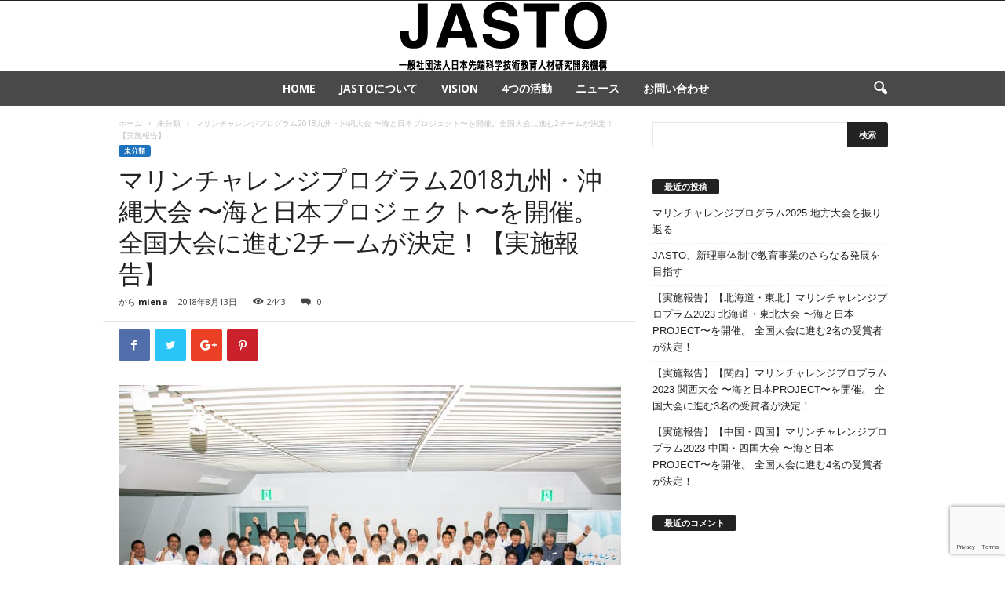

--- FILE ---
content_type: text/html; charset=UTF-8
request_url: https://jasto.or.jp/2018/08/13/%E3%83%9E%E3%83%AA%E3%83%B3%E3%83%81%E3%83%A3%E3%83%AC%E3%83%B3%E3%82%B8%E3%83%97%E3%83%AD%E3%82%B0%E3%83%A9%E3%83%A02018%E4%B9%9D%E5%B7%9E%E3%83%BB%E6%B2%96%E7%B8%84%E5%A4%A7%E4%BC%9A-%E3%80%9C/
body_size: 21877
content:
<!doctype html >
<!--[if IE 8]>    <html class="ie8" dir="ltr" lang="ja" prefix="og: https://ogp.me/ns#"> <![endif]-->
<!--[if IE 9]>    <html class="ie9" dir="ltr" lang="ja" prefix="og: https://ogp.me/ns#"> <![endif]-->
<!--[if gt IE 8]><!--> <html dir="ltr" lang="ja" prefix="og: https://ogp.me/ns#"> <!--<![endif]-->
<head>
    
    <meta charset="UTF-8" />
    <meta name="viewport" content="width=device-width, initial-scale=1.0">
    <link rel="pingback" href="https://jasto.or.jp/xmlrpc.php" />
    
		<!-- All in One SEO 4.8.4.1 - aioseo.com -->
		<title>マリンチャレンジプログラム2018九州・沖縄大会 〜海と日本プロジェクト〜を開催。全国大会に進む2チームが決定！【実施報告】 | JASTO</title>
	<meta name="robots" content="max-image-preview:large" />
	<meta name="author" content="miena"/>
	<link rel="canonical" href="https://jasto.or.jp/2018/08/13/%e3%83%9e%e3%83%aa%e3%83%b3%e3%83%81%e3%83%a3%e3%83%ac%e3%83%b3%e3%82%b8%e3%83%97%e3%83%ad%e3%82%b0%e3%83%a9%e3%83%a02018%e4%b9%9d%e5%b7%9e%e3%83%bb%e6%b2%96%e7%b8%84%e5%a4%a7%e4%bc%9a-%e3%80%9c/" />
	<meta name="generator" content="All in One SEO (AIOSEO) 4.8.4.1" />
		<meta property="og:locale" content="ja_JP" />
		<meta property="og:site_name" content="JASTO | 一般社団法人 日本先端科学技術教育人材研究開発機構" />
		<meta property="og:type" content="article" />
		<meta property="og:title" content="マリンチャレンジプログラム2018九州・沖縄大会 〜海と日本プロジェクト〜を開催。全国大会に進む2チームが決定！【実施報告】 | JASTO" />
		<meta property="og:url" content="https://jasto.or.jp/2018/08/13/%e3%83%9e%e3%83%aa%e3%83%b3%e3%83%81%e3%83%a3%e3%83%ac%e3%83%b3%e3%82%b8%e3%83%97%e3%83%ad%e3%82%b0%e3%83%a9%e3%83%a02018%e4%b9%9d%e5%b7%9e%e3%83%bb%e6%b2%96%e7%b8%84%e5%a4%a7%e4%bc%9a-%e3%80%9c/" />
		<meta property="article:published_time" content="2018-08-13T04:47:55+00:00" />
		<meta property="article:modified_time" content="2019-03-18T04:49:17+00:00" />
		<meta name="twitter:card" content="summary" />
		<meta name="twitter:title" content="マリンチャレンジプログラム2018九州・沖縄大会 〜海と日本プロジェクト〜を開催。全国大会に進む2チームが決定！【実施報告】 | JASTO" />
		<script type="application/ld+json" class="aioseo-schema">
			{"@context":"https:\/\/schema.org","@graph":[{"@type":"Article","@id":"https:\/\/jasto.or.jp\/2018\/08\/13\/%e3%83%9e%e3%83%aa%e3%83%b3%e3%83%81%e3%83%a3%e3%83%ac%e3%83%b3%e3%82%b8%e3%83%97%e3%83%ad%e3%82%b0%e3%83%a9%e3%83%a02018%e4%b9%9d%e5%b7%9e%e3%83%bb%e6%b2%96%e7%b8%84%e5%a4%a7%e4%bc%9a-%e3%80%9c\/#article","name":"\u30de\u30ea\u30f3\u30c1\u30e3\u30ec\u30f3\u30b8\u30d7\u30ed\u30b0\u30e9\u30e02018\u4e5d\u5dde\u30fb\u6c96\u7e04\u5927\u4f1a \u301c\u6d77\u3068\u65e5\u672c\u30d7\u30ed\u30b8\u30a7\u30af\u30c8\u301c\u3092\u958b\u50ac\u3002\u5168\u56fd\u5927\u4f1a\u306b\u9032\u30802\u30c1\u30fc\u30e0\u304c\u6c7a\u5b9a\uff01\u3010\u5b9f\u65bd\u5831\u544a\u3011 | JASTO","headline":"\u30de\u30ea\u30f3\u30c1\u30e3\u30ec\u30f3\u30b8\u30d7\u30ed\u30b0\u30e9\u30e02018\u4e5d\u5dde\u30fb\u6c96\u7e04\u5927\u4f1a \u301c\u6d77\u3068\u65e5\u672c\u30d7\u30ed\u30b8\u30a7\u30af\u30c8\u301c\u3092\u958b\u50ac\u3002\u5168\u56fd\u5927\u4f1a\u306b\u9032\u30802\u30c1\u30fc\u30e0\u304c\u6c7a\u5b9a\uff01\u3010\u5b9f\u65bd\u5831\u544a\u3011","author":{"@id":"https:\/\/jasto.or.jp\/author\/tanakaayumie\/#author"},"publisher":{"@id":"https:\/\/jasto.or.jp\/#organization"},"image":{"@type":"ImageObject","url":"https:\/\/jasto.or.jp\/wp-content\/uploads\/sites\/44\/2019\/03\/0725FK_345.jpg","width":1772,"height":1181},"datePublished":"2018-08-13T13:47:55+09:00","dateModified":"2019-03-18T13:49:17+09:00","inLanguage":"ja","mainEntityOfPage":{"@id":"https:\/\/jasto.or.jp\/2018\/08\/13\/%e3%83%9e%e3%83%aa%e3%83%b3%e3%83%81%e3%83%a3%e3%83%ac%e3%83%b3%e3%82%b8%e3%83%97%e3%83%ad%e3%82%b0%e3%83%a9%e3%83%a02018%e4%b9%9d%e5%b7%9e%e3%83%bb%e6%b2%96%e7%b8%84%e5%a4%a7%e4%bc%9a-%e3%80%9c\/#webpage"},"isPartOf":{"@id":"https:\/\/jasto.or.jp\/2018\/08\/13\/%e3%83%9e%e3%83%aa%e3%83%b3%e3%83%81%e3%83%a3%e3%83%ac%e3%83%b3%e3%82%b8%e3%83%97%e3%83%ad%e3%82%b0%e3%83%a9%e3%83%a02018%e4%b9%9d%e5%b7%9e%e3%83%bb%e6%b2%96%e7%b8%84%e5%a4%a7%e4%bc%9a-%e3%80%9c\/#webpage"},"articleSection":"\u672a\u5206\u985e"},{"@type":"BreadcrumbList","@id":"https:\/\/jasto.or.jp\/2018\/08\/13\/%e3%83%9e%e3%83%aa%e3%83%b3%e3%83%81%e3%83%a3%e3%83%ac%e3%83%b3%e3%82%b8%e3%83%97%e3%83%ad%e3%82%b0%e3%83%a9%e3%83%a02018%e4%b9%9d%e5%b7%9e%e3%83%bb%e6%b2%96%e7%b8%84%e5%a4%a7%e4%bc%9a-%e3%80%9c\/#breadcrumblist","itemListElement":[{"@type":"ListItem","@id":"https:\/\/jasto.or.jp#listItem","position":1,"name":"Home","item":"https:\/\/jasto.or.jp","nextItem":{"@type":"ListItem","@id":"https:\/\/jasto.or.jp\/category\/%e6%9c%aa%e5%88%86%e9%a1%9e\/#listItem","name":"\u672a\u5206\u985e"}},{"@type":"ListItem","@id":"https:\/\/jasto.or.jp\/category\/%e6%9c%aa%e5%88%86%e9%a1%9e\/#listItem","position":2,"name":"\u672a\u5206\u985e","item":"https:\/\/jasto.or.jp\/category\/%e6%9c%aa%e5%88%86%e9%a1%9e\/","nextItem":{"@type":"ListItem","@id":"https:\/\/jasto.or.jp\/2018\/08\/13\/%e3%83%9e%e3%83%aa%e3%83%b3%e3%83%81%e3%83%a3%e3%83%ac%e3%83%b3%e3%82%b8%e3%83%97%e3%83%ad%e3%82%b0%e3%83%a9%e3%83%a02018%e4%b9%9d%e5%b7%9e%e3%83%bb%e6%b2%96%e7%b8%84%e5%a4%a7%e4%bc%9a-%e3%80%9c\/#listItem","name":"\u30de\u30ea\u30f3\u30c1\u30e3\u30ec\u30f3\u30b8\u30d7\u30ed\u30b0\u30e9\u30e02018\u4e5d\u5dde\u30fb\u6c96\u7e04\u5927\u4f1a \u301c\u6d77\u3068\u65e5\u672c\u30d7\u30ed\u30b8\u30a7\u30af\u30c8\u301c\u3092\u958b\u50ac\u3002\u5168\u56fd\u5927\u4f1a\u306b\u9032\u30802\u30c1\u30fc\u30e0\u304c\u6c7a\u5b9a\uff01\u3010\u5b9f\u65bd\u5831\u544a\u3011"},"previousItem":{"@type":"ListItem","@id":"https:\/\/jasto.or.jp#listItem","name":"Home"}},{"@type":"ListItem","@id":"https:\/\/jasto.or.jp\/2018\/08\/13\/%e3%83%9e%e3%83%aa%e3%83%b3%e3%83%81%e3%83%a3%e3%83%ac%e3%83%b3%e3%82%b8%e3%83%97%e3%83%ad%e3%82%b0%e3%83%a9%e3%83%a02018%e4%b9%9d%e5%b7%9e%e3%83%bb%e6%b2%96%e7%b8%84%e5%a4%a7%e4%bc%9a-%e3%80%9c\/#listItem","position":3,"name":"\u30de\u30ea\u30f3\u30c1\u30e3\u30ec\u30f3\u30b8\u30d7\u30ed\u30b0\u30e9\u30e02018\u4e5d\u5dde\u30fb\u6c96\u7e04\u5927\u4f1a \u301c\u6d77\u3068\u65e5\u672c\u30d7\u30ed\u30b8\u30a7\u30af\u30c8\u301c\u3092\u958b\u50ac\u3002\u5168\u56fd\u5927\u4f1a\u306b\u9032\u30802\u30c1\u30fc\u30e0\u304c\u6c7a\u5b9a\uff01\u3010\u5b9f\u65bd\u5831\u544a\u3011","previousItem":{"@type":"ListItem","@id":"https:\/\/jasto.or.jp\/category\/%e6%9c%aa%e5%88%86%e9%a1%9e\/#listItem","name":"\u672a\u5206\u985e"}}]},{"@type":"Organization","@id":"https:\/\/jasto.or.jp\/#organization","name":"JASTO","description":"\u4e00\u822c\u793e\u56e3\u6cd5\u4eba \u65e5\u672c\u5148\u7aef\u79d1\u5b66\u6280\u8853\u6559\u80b2\u4eba\u6750\u7814\u7a76\u958b\u767a\u6a5f\u69cb","url":"https:\/\/jasto.or.jp\/"},{"@type":"Person","@id":"https:\/\/jasto.or.jp\/author\/tanakaayumie\/#author","url":"https:\/\/jasto.or.jp\/author\/tanakaayumie\/","name":"miena","image":{"@type":"ImageObject","@id":"https:\/\/jasto.or.jp\/2018\/08\/13\/%e3%83%9e%e3%83%aa%e3%83%b3%e3%83%81%e3%83%a3%e3%83%ac%e3%83%b3%e3%82%b8%e3%83%97%e3%83%ad%e3%82%b0%e3%83%a9%e3%83%a02018%e4%b9%9d%e5%b7%9e%e3%83%bb%e6%b2%96%e7%b8%84%e5%a4%a7%e4%bc%9a-%e3%80%9c\/#authorImage","url":"https:\/\/secure.gravatar.com\/avatar\/160117143db791ce180f708fb2bf3c65?s=96&d=mm&r=g","width":96,"height":96,"caption":"miena"}},{"@type":"WebPage","@id":"https:\/\/jasto.or.jp\/2018\/08\/13\/%e3%83%9e%e3%83%aa%e3%83%b3%e3%83%81%e3%83%a3%e3%83%ac%e3%83%b3%e3%82%b8%e3%83%97%e3%83%ad%e3%82%b0%e3%83%a9%e3%83%a02018%e4%b9%9d%e5%b7%9e%e3%83%bb%e6%b2%96%e7%b8%84%e5%a4%a7%e4%bc%9a-%e3%80%9c\/#webpage","url":"https:\/\/jasto.or.jp\/2018\/08\/13\/%e3%83%9e%e3%83%aa%e3%83%b3%e3%83%81%e3%83%a3%e3%83%ac%e3%83%b3%e3%82%b8%e3%83%97%e3%83%ad%e3%82%b0%e3%83%a9%e3%83%a02018%e4%b9%9d%e5%b7%9e%e3%83%bb%e6%b2%96%e7%b8%84%e5%a4%a7%e4%bc%9a-%e3%80%9c\/","name":"\u30de\u30ea\u30f3\u30c1\u30e3\u30ec\u30f3\u30b8\u30d7\u30ed\u30b0\u30e9\u30e02018\u4e5d\u5dde\u30fb\u6c96\u7e04\u5927\u4f1a \u301c\u6d77\u3068\u65e5\u672c\u30d7\u30ed\u30b8\u30a7\u30af\u30c8\u301c\u3092\u958b\u50ac\u3002\u5168\u56fd\u5927\u4f1a\u306b\u9032\u30802\u30c1\u30fc\u30e0\u304c\u6c7a\u5b9a\uff01\u3010\u5b9f\u65bd\u5831\u544a\u3011 | JASTO","inLanguage":"ja","isPartOf":{"@id":"https:\/\/jasto.or.jp\/#website"},"breadcrumb":{"@id":"https:\/\/jasto.or.jp\/2018\/08\/13\/%e3%83%9e%e3%83%aa%e3%83%b3%e3%83%81%e3%83%a3%e3%83%ac%e3%83%b3%e3%82%b8%e3%83%97%e3%83%ad%e3%82%b0%e3%83%a9%e3%83%a02018%e4%b9%9d%e5%b7%9e%e3%83%bb%e6%b2%96%e7%b8%84%e5%a4%a7%e4%bc%9a-%e3%80%9c\/#breadcrumblist"},"author":{"@id":"https:\/\/jasto.or.jp\/author\/tanakaayumie\/#author"},"creator":{"@id":"https:\/\/jasto.or.jp\/author\/tanakaayumie\/#author"},"image":{"@type":"ImageObject","url":"https:\/\/jasto.or.jp\/wp-content\/uploads\/sites\/44\/2019\/03\/0725FK_345.jpg","@id":"https:\/\/jasto.or.jp\/2018\/08\/13\/%e3%83%9e%e3%83%aa%e3%83%b3%e3%83%81%e3%83%a3%e3%83%ac%e3%83%b3%e3%82%b8%e3%83%97%e3%83%ad%e3%82%b0%e3%83%a9%e3%83%a02018%e4%b9%9d%e5%b7%9e%e3%83%bb%e6%b2%96%e7%b8%84%e5%a4%a7%e4%bc%9a-%e3%80%9c\/#mainImage","width":1772,"height":1181},"primaryImageOfPage":{"@id":"https:\/\/jasto.or.jp\/2018\/08\/13\/%e3%83%9e%e3%83%aa%e3%83%b3%e3%83%81%e3%83%a3%e3%83%ac%e3%83%b3%e3%82%b8%e3%83%97%e3%83%ad%e3%82%b0%e3%83%a9%e3%83%a02018%e4%b9%9d%e5%b7%9e%e3%83%bb%e6%b2%96%e7%b8%84%e5%a4%a7%e4%bc%9a-%e3%80%9c\/#mainImage"},"datePublished":"2018-08-13T13:47:55+09:00","dateModified":"2019-03-18T13:49:17+09:00"},{"@type":"WebSite","@id":"https:\/\/jasto.or.jp\/#website","url":"https:\/\/jasto.or.jp\/","name":"JASTO","description":"\u4e00\u822c\u793e\u56e3\u6cd5\u4eba \u65e5\u672c\u5148\u7aef\u79d1\u5b66\u6280\u8853\u6559\u80b2\u4eba\u6750\u7814\u7a76\u958b\u767a\u6a5f\u69cb","inLanguage":"ja","publisher":{"@id":"https:\/\/jasto.or.jp\/#organization"}}]}
		</script>
		<!-- All in One SEO -->

<meta name="dlm-version" content="4.9.2"><meta property="og:image" content="https://jasto.or.jp/wp-content/uploads/sites/44/2019/03/0725FK_345.jpg" /><link rel='dns-prefetch' href='//fonts.googleapis.com' />
<link rel="alternate" type="application/rss+xml" title="JASTO &raquo; フィード" href="https://jasto.or.jp/feed/" />
<link rel="alternate" type="application/rss+xml" title="JASTO &raquo; コメントフィード" href="https://jasto.or.jp/comments/feed/" />
<link rel="alternate" type="application/rss+xml" title="JASTO &raquo; マリンチャレンジプログラム2018九州・沖縄大会 〜海と日本プロジェクト〜を開催。全国大会に進む2チームが決定！【実施報告】 のコメントのフィード" href="https://jasto.or.jp/2018/08/13/%e3%83%9e%e3%83%aa%e3%83%b3%e3%83%81%e3%83%a3%e3%83%ac%e3%83%b3%e3%82%b8%e3%83%97%e3%83%ad%e3%82%b0%e3%83%a9%e3%83%a02018%e4%b9%9d%e5%b7%9e%e3%83%bb%e6%b2%96%e7%b8%84%e5%a4%a7%e4%bc%9a-%e3%80%9c/feed/" />
<script type="text/javascript">
window._wpemojiSettings = {"baseUrl":"https:\/\/s.w.org\/images\/core\/emoji\/14.0.0\/72x72\/","ext":".png","svgUrl":"https:\/\/s.w.org\/images\/core\/emoji\/14.0.0\/svg\/","svgExt":".svg","source":{"concatemoji":"https:\/\/jasto.or.jp\/wp-includes\/js\/wp-emoji-release.min.js?ver=6.3.7"}};
/*! This file is auto-generated */
!function(i,n){var o,s,e;function c(e){try{var t={supportTests:e,timestamp:(new Date).valueOf()};sessionStorage.setItem(o,JSON.stringify(t))}catch(e){}}function p(e,t,n){e.clearRect(0,0,e.canvas.width,e.canvas.height),e.fillText(t,0,0);var t=new Uint32Array(e.getImageData(0,0,e.canvas.width,e.canvas.height).data),r=(e.clearRect(0,0,e.canvas.width,e.canvas.height),e.fillText(n,0,0),new Uint32Array(e.getImageData(0,0,e.canvas.width,e.canvas.height).data));return t.every(function(e,t){return e===r[t]})}function u(e,t,n){switch(t){case"flag":return n(e,"\ud83c\udff3\ufe0f\u200d\u26a7\ufe0f","\ud83c\udff3\ufe0f\u200b\u26a7\ufe0f")?!1:!n(e,"\ud83c\uddfa\ud83c\uddf3","\ud83c\uddfa\u200b\ud83c\uddf3")&&!n(e,"\ud83c\udff4\udb40\udc67\udb40\udc62\udb40\udc65\udb40\udc6e\udb40\udc67\udb40\udc7f","\ud83c\udff4\u200b\udb40\udc67\u200b\udb40\udc62\u200b\udb40\udc65\u200b\udb40\udc6e\u200b\udb40\udc67\u200b\udb40\udc7f");case"emoji":return!n(e,"\ud83e\udef1\ud83c\udffb\u200d\ud83e\udef2\ud83c\udfff","\ud83e\udef1\ud83c\udffb\u200b\ud83e\udef2\ud83c\udfff")}return!1}function f(e,t,n){var r="undefined"!=typeof WorkerGlobalScope&&self instanceof WorkerGlobalScope?new OffscreenCanvas(300,150):i.createElement("canvas"),a=r.getContext("2d",{willReadFrequently:!0}),o=(a.textBaseline="top",a.font="600 32px Arial",{});return e.forEach(function(e){o[e]=t(a,e,n)}),o}function t(e){var t=i.createElement("script");t.src=e,t.defer=!0,i.head.appendChild(t)}"undefined"!=typeof Promise&&(o="wpEmojiSettingsSupports",s=["flag","emoji"],n.supports={everything:!0,everythingExceptFlag:!0},e=new Promise(function(e){i.addEventListener("DOMContentLoaded",e,{once:!0})}),new Promise(function(t){var n=function(){try{var e=JSON.parse(sessionStorage.getItem(o));if("object"==typeof e&&"number"==typeof e.timestamp&&(new Date).valueOf()<e.timestamp+604800&&"object"==typeof e.supportTests)return e.supportTests}catch(e){}return null}();if(!n){if("undefined"!=typeof Worker&&"undefined"!=typeof OffscreenCanvas&&"undefined"!=typeof URL&&URL.createObjectURL&&"undefined"!=typeof Blob)try{var e="postMessage("+f.toString()+"("+[JSON.stringify(s),u.toString(),p.toString()].join(",")+"));",r=new Blob([e],{type:"text/javascript"}),a=new Worker(URL.createObjectURL(r),{name:"wpTestEmojiSupports"});return void(a.onmessage=function(e){c(n=e.data),a.terminate(),t(n)})}catch(e){}c(n=f(s,u,p))}t(n)}).then(function(e){for(var t in e)n.supports[t]=e[t],n.supports.everything=n.supports.everything&&n.supports[t],"flag"!==t&&(n.supports.everythingExceptFlag=n.supports.everythingExceptFlag&&n.supports[t]);n.supports.everythingExceptFlag=n.supports.everythingExceptFlag&&!n.supports.flag,n.DOMReady=!1,n.readyCallback=function(){n.DOMReady=!0}}).then(function(){return e}).then(function(){var e;n.supports.everything||(n.readyCallback(),(e=n.source||{}).concatemoji?t(e.concatemoji):e.wpemoji&&e.twemoji&&(t(e.twemoji),t(e.wpemoji)))}))}((window,document),window._wpemojiSettings);
</script>
<style type="text/css">
img.wp-smiley,
img.emoji {
	display: inline !important;
	border: none !important;
	box-shadow: none !important;
	height: 1em !important;
	width: 1em !important;
	margin: 0 0.07em !important;
	vertical-align: -0.1em !important;
	background: none !important;
	padding: 0 !important;
}
</style>
	<link rel='stylesheet' id='wp-block-library-css' href='https://jasto.or.jp/wp-includes/css/dist/block-library/style.min.css?ver=6.3.7' type='text/css' media='all' />
<style id='classic-theme-styles-inline-css' type='text/css'>
/*! This file is auto-generated */
.wp-block-button__link{color:#fff;background-color:#32373c;border-radius:9999px;box-shadow:none;text-decoration:none;padding:calc(.667em + 2px) calc(1.333em + 2px);font-size:1.125em}.wp-block-file__button{background:#32373c;color:#fff;text-decoration:none}
</style>
<style id='global-styles-inline-css' type='text/css'>
body{--wp--preset--color--black: #000000;--wp--preset--color--cyan-bluish-gray: #abb8c3;--wp--preset--color--white: #ffffff;--wp--preset--color--pale-pink: #f78da7;--wp--preset--color--vivid-red: #cf2e2e;--wp--preset--color--luminous-vivid-orange: #ff6900;--wp--preset--color--luminous-vivid-amber: #fcb900;--wp--preset--color--light-green-cyan: #7bdcb5;--wp--preset--color--vivid-green-cyan: #00d084;--wp--preset--color--pale-cyan-blue: #8ed1fc;--wp--preset--color--vivid-cyan-blue: #0693e3;--wp--preset--color--vivid-purple: #9b51e0;--wp--preset--gradient--vivid-cyan-blue-to-vivid-purple: linear-gradient(135deg,rgba(6,147,227,1) 0%,rgb(155,81,224) 100%);--wp--preset--gradient--light-green-cyan-to-vivid-green-cyan: linear-gradient(135deg,rgb(122,220,180) 0%,rgb(0,208,130) 100%);--wp--preset--gradient--luminous-vivid-amber-to-luminous-vivid-orange: linear-gradient(135deg,rgba(252,185,0,1) 0%,rgba(255,105,0,1) 100%);--wp--preset--gradient--luminous-vivid-orange-to-vivid-red: linear-gradient(135deg,rgba(255,105,0,1) 0%,rgb(207,46,46) 100%);--wp--preset--gradient--very-light-gray-to-cyan-bluish-gray: linear-gradient(135deg,rgb(238,238,238) 0%,rgb(169,184,195) 100%);--wp--preset--gradient--cool-to-warm-spectrum: linear-gradient(135deg,rgb(74,234,220) 0%,rgb(151,120,209) 20%,rgb(207,42,186) 40%,rgb(238,44,130) 60%,rgb(251,105,98) 80%,rgb(254,248,76) 100%);--wp--preset--gradient--blush-light-purple: linear-gradient(135deg,rgb(255,206,236) 0%,rgb(152,150,240) 100%);--wp--preset--gradient--blush-bordeaux: linear-gradient(135deg,rgb(254,205,165) 0%,rgb(254,45,45) 50%,rgb(107,0,62) 100%);--wp--preset--gradient--luminous-dusk: linear-gradient(135deg,rgb(255,203,112) 0%,rgb(199,81,192) 50%,rgb(65,88,208) 100%);--wp--preset--gradient--pale-ocean: linear-gradient(135deg,rgb(255,245,203) 0%,rgb(182,227,212) 50%,rgb(51,167,181) 100%);--wp--preset--gradient--electric-grass: linear-gradient(135deg,rgb(202,248,128) 0%,rgb(113,206,126) 100%);--wp--preset--gradient--midnight: linear-gradient(135deg,rgb(2,3,129) 0%,rgb(40,116,252) 100%);--wp--preset--font-size--small: 13px;--wp--preset--font-size--medium: 20px;--wp--preset--font-size--large: 36px;--wp--preset--font-size--x-large: 42px;--wp--preset--spacing--20: 0.44rem;--wp--preset--spacing--30: 0.67rem;--wp--preset--spacing--40: 1rem;--wp--preset--spacing--50: 1.5rem;--wp--preset--spacing--60: 2.25rem;--wp--preset--spacing--70: 3.38rem;--wp--preset--spacing--80: 5.06rem;--wp--preset--shadow--natural: 6px 6px 9px rgba(0, 0, 0, 0.2);--wp--preset--shadow--deep: 12px 12px 50px rgba(0, 0, 0, 0.4);--wp--preset--shadow--sharp: 6px 6px 0px rgba(0, 0, 0, 0.2);--wp--preset--shadow--outlined: 6px 6px 0px -3px rgba(255, 255, 255, 1), 6px 6px rgba(0, 0, 0, 1);--wp--preset--shadow--crisp: 6px 6px 0px rgba(0, 0, 0, 1);}:where(.is-layout-flex){gap: 0.5em;}:where(.is-layout-grid){gap: 0.5em;}body .is-layout-flow > .alignleft{float: left;margin-inline-start: 0;margin-inline-end: 2em;}body .is-layout-flow > .alignright{float: right;margin-inline-start: 2em;margin-inline-end: 0;}body .is-layout-flow > .aligncenter{margin-left: auto !important;margin-right: auto !important;}body .is-layout-constrained > .alignleft{float: left;margin-inline-start: 0;margin-inline-end: 2em;}body .is-layout-constrained > .alignright{float: right;margin-inline-start: 2em;margin-inline-end: 0;}body .is-layout-constrained > .aligncenter{margin-left: auto !important;margin-right: auto !important;}body .is-layout-constrained > :where(:not(.alignleft):not(.alignright):not(.alignfull)){max-width: var(--wp--style--global--content-size);margin-left: auto !important;margin-right: auto !important;}body .is-layout-constrained > .alignwide{max-width: var(--wp--style--global--wide-size);}body .is-layout-flex{display: flex;}body .is-layout-flex{flex-wrap: wrap;align-items: center;}body .is-layout-flex > *{margin: 0;}body .is-layout-grid{display: grid;}body .is-layout-grid > *{margin: 0;}:where(.wp-block-columns.is-layout-flex){gap: 2em;}:where(.wp-block-columns.is-layout-grid){gap: 2em;}:where(.wp-block-post-template.is-layout-flex){gap: 1.25em;}:where(.wp-block-post-template.is-layout-grid){gap: 1.25em;}.has-black-color{color: var(--wp--preset--color--black) !important;}.has-cyan-bluish-gray-color{color: var(--wp--preset--color--cyan-bluish-gray) !important;}.has-white-color{color: var(--wp--preset--color--white) !important;}.has-pale-pink-color{color: var(--wp--preset--color--pale-pink) !important;}.has-vivid-red-color{color: var(--wp--preset--color--vivid-red) !important;}.has-luminous-vivid-orange-color{color: var(--wp--preset--color--luminous-vivid-orange) !important;}.has-luminous-vivid-amber-color{color: var(--wp--preset--color--luminous-vivid-amber) !important;}.has-light-green-cyan-color{color: var(--wp--preset--color--light-green-cyan) !important;}.has-vivid-green-cyan-color{color: var(--wp--preset--color--vivid-green-cyan) !important;}.has-pale-cyan-blue-color{color: var(--wp--preset--color--pale-cyan-blue) !important;}.has-vivid-cyan-blue-color{color: var(--wp--preset--color--vivid-cyan-blue) !important;}.has-vivid-purple-color{color: var(--wp--preset--color--vivid-purple) !important;}.has-black-background-color{background-color: var(--wp--preset--color--black) !important;}.has-cyan-bluish-gray-background-color{background-color: var(--wp--preset--color--cyan-bluish-gray) !important;}.has-white-background-color{background-color: var(--wp--preset--color--white) !important;}.has-pale-pink-background-color{background-color: var(--wp--preset--color--pale-pink) !important;}.has-vivid-red-background-color{background-color: var(--wp--preset--color--vivid-red) !important;}.has-luminous-vivid-orange-background-color{background-color: var(--wp--preset--color--luminous-vivid-orange) !important;}.has-luminous-vivid-amber-background-color{background-color: var(--wp--preset--color--luminous-vivid-amber) !important;}.has-light-green-cyan-background-color{background-color: var(--wp--preset--color--light-green-cyan) !important;}.has-vivid-green-cyan-background-color{background-color: var(--wp--preset--color--vivid-green-cyan) !important;}.has-pale-cyan-blue-background-color{background-color: var(--wp--preset--color--pale-cyan-blue) !important;}.has-vivid-cyan-blue-background-color{background-color: var(--wp--preset--color--vivid-cyan-blue) !important;}.has-vivid-purple-background-color{background-color: var(--wp--preset--color--vivid-purple) !important;}.has-black-border-color{border-color: var(--wp--preset--color--black) !important;}.has-cyan-bluish-gray-border-color{border-color: var(--wp--preset--color--cyan-bluish-gray) !important;}.has-white-border-color{border-color: var(--wp--preset--color--white) !important;}.has-pale-pink-border-color{border-color: var(--wp--preset--color--pale-pink) !important;}.has-vivid-red-border-color{border-color: var(--wp--preset--color--vivid-red) !important;}.has-luminous-vivid-orange-border-color{border-color: var(--wp--preset--color--luminous-vivid-orange) !important;}.has-luminous-vivid-amber-border-color{border-color: var(--wp--preset--color--luminous-vivid-amber) !important;}.has-light-green-cyan-border-color{border-color: var(--wp--preset--color--light-green-cyan) !important;}.has-vivid-green-cyan-border-color{border-color: var(--wp--preset--color--vivid-green-cyan) !important;}.has-pale-cyan-blue-border-color{border-color: var(--wp--preset--color--pale-cyan-blue) !important;}.has-vivid-cyan-blue-border-color{border-color: var(--wp--preset--color--vivid-cyan-blue) !important;}.has-vivid-purple-border-color{border-color: var(--wp--preset--color--vivid-purple) !important;}.has-vivid-cyan-blue-to-vivid-purple-gradient-background{background: var(--wp--preset--gradient--vivid-cyan-blue-to-vivid-purple) !important;}.has-light-green-cyan-to-vivid-green-cyan-gradient-background{background: var(--wp--preset--gradient--light-green-cyan-to-vivid-green-cyan) !important;}.has-luminous-vivid-amber-to-luminous-vivid-orange-gradient-background{background: var(--wp--preset--gradient--luminous-vivid-amber-to-luminous-vivid-orange) !important;}.has-luminous-vivid-orange-to-vivid-red-gradient-background{background: var(--wp--preset--gradient--luminous-vivid-orange-to-vivid-red) !important;}.has-very-light-gray-to-cyan-bluish-gray-gradient-background{background: var(--wp--preset--gradient--very-light-gray-to-cyan-bluish-gray) !important;}.has-cool-to-warm-spectrum-gradient-background{background: var(--wp--preset--gradient--cool-to-warm-spectrum) !important;}.has-blush-light-purple-gradient-background{background: var(--wp--preset--gradient--blush-light-purple) !important;}.has-blush-bordeaux-gradient-background{background: var(--wp--preset--gradient--blush-bordeaux) !important;}.has-luminous-dusk-gradient-background{background: var(--wp--preset--gradient--luminous-dusk) !important;}.has-pale-ocean-gradient-background{background: var(--wp--preset--gradient--pale-ocean) !important;}.has-electric-grass-gradient-background{background: var(--wp--preset--gradient--electric-grass) !important;}.has-midnight-gradient-background{background: var(--wp--preset--gradient--midnight) !important;}.has-small-font-size{font-size: var(--wp--preset--font-size--small) !important;}.has-medium-font-size{font-size: var(--wp--preset--font-size--medium) !important;}.has-large-font-size{font-size: var(--wp--preset--font-size--large) !important;}.has-x-large-font-size{font-size: var(--wp--preset--font-size--x-large) !important;}
.wp-block-navigation a:where(:not(.wp-element-button)){color: inherit;}
:where(.wp-block-post-template.is-layout-flex){gap: 1.25em;}:where(.wp-block-post-template.is-layout-grid){gap: 1.25em;}
:where(.wp-block-columns.is-layout-flex){gap: 2em;}:where(.wp-block-columns.is-layout-grid){gap: 2em;}
.wp-block-pullquote{font-size: 1.5em;line-height: 1.6;}
</style>
<link rel='stylesheet' id='contact-form-7-css' href='https://jasto.or.jp/wp-content/plugins/contact-form-7/includes/css/styles.css?ver=5.8.2' type='text/css' media='all' />
<link rel='stylesheet' id='google-fonts-style-css' href='https://fonts.googleapis.com/css?family=Open+Sans%3A300%2C400%2C600%2C700%7CRoboto+Condensed%3A300%2C300italic%2C400%2C400italic%2C700%2C700italic&#038;ver=4.6' type='text/css' media='all' />
<link rel='stylesheet' id='js_composer_front-css' href='https://jasto.or.jp/wp-content/plugins/js_composer/assets/css/js_composer.min.css?ver=5.5.5' type='text/css' media='all' />
<link rel='stylesheet' id='td-theme-css' href='https://jasto.or.jp/wp-content/themes/Newsmag/style.css?ver=4.6' type='text/css' media='all' />
<script type='text/javascript' src='https://jasto.or.jp/wp-content/plugins/enable-jquery-migrate-helper/js/jquery/jquery-1.12.4-wp.js?ver=1.12.4-wp' id='jquery-core-js'></script>
<script type='text/javascript' src='https://jasto.or.jp/wp-content/plugins/enable-jquery-migrate-helper/js/jquery-migrate/jquery-migrate-1.4.1-wp.js?ver=1.4.1-wp' id='jquery-migrate-js'></script>
<link rel="https://api.w.org/" href="https://jasto.or.jp/wp-json/" /><link rel="alternate" type="application/json" href="https://jasto.or.jp/wp-json/wp/v2/posts/209" /><link rel="EditURI" type="application/rsd+xml" title="RSD" href="https://jasto.or.jp/xmlrpc.php?rsd" />
<meta name="generator" content="WordPress 6.3.7" />
<link rel='shortlink' href='https://jasto.or.jp/?p=209' />
<link rel="alternate" type="application/json+oembed" href="https://jasto.or.jp/wp-json/oembed/1.0/embed?url=https%3A%2F%2Fjasto.or.jp%2F2018%2F08%2F13%2F%25e3%2583%259e%25e3%2583%25aa%25e3%2583%25b3%25e3%2583%2581%25e3%2583%25a3%25e3%2583%25ac%25e3%2583%25b3%25e3%2582%25b8%25e3%2583%2597%25e3%2583%25ad%25e3%2582%25b0%25e3%2583%25a9%25e3%2583%25a02018%25e4%25b9%259d%25e5%25b7%259e%25e3%2583%25bb%25e6%25b2%2596%25e7%25b8%2584%25e5%25a4%25a7%25e4%25bc%259a-%25e3%2580%259c%2F" />
<link rel="alternate" type="text/xml+oembed" href="https://jasto.or.jp/wp-json/oembed/1.0/embed?url=https%3A%2F%2Fjasto.or.jp%2F2018%2F08%2F13%2F%25e3%2583%259e%25e3%2583%25aa%25e3%2583%25b3%25e3%2583%2581%25e3%2583%25a3%25e3%2583%25ac%25e3%2583%25b3%25e3%2582%25b8%25e3%2583%2597%25e3%2583%25ad%25e3%2582%25b0%25e3%2583%25a9%25e3%2583%25a02018%25e4%25b9%259d%25e5%25b7%259e%25e3%2583%25bb%25e6%25b2%2596%25e7%25b8%2584%25e5%25a4%25a7%25e4%25bc%259a-%25e3%2580%259c%2F&#038;format=xml" />
<script src='https://lne.st/?dm=c1dc029b9cb569ab6672c7ca47da5ed6&amp;action=load&amp;blogid=44&amp;siteid=1&amp;t=1611913928&amp;back=https%3A%2F%2Fjasto.or.jp%2F2018%2F08%2F13%2F%25E3%2583%259E%25E3%2583%25AA%25E3%2583%25B3%25E3%2583%2581%25E3%2583%25A3%25E3%2583%25AC%25E3%2583%25B3%25E3%2582%25B8%25E3%2583%2597%25E3%2583%25AD%25E3%2582%25B0%25E3%2583%25A9%25E3%2583%25A02018%25E4%25B9%259D%25E5%25B7%259E%25E3%2583%25BB%25E6%25B2%2596%25E7%25B8%2584%25E5%25A4%25A7%25E4%25BC%259A-%25E3%2580%259C%2F' type='text/javascript'></script>                <script>
                    var ajaxUrl = 'https://jasto.or.jp/wp-admin/admin-ajax.php';
                </script>
        <!--[if lt IE 9]><script src="https://cdnjs.cloudflare.com/ajax/libs/html5shiv/3.7.3/html5shiv.js"></script><![endif]-->
    <style type="text/css">.recentcomments a{display:inline !important;padding:0 !important;margin:0 !important;}</style><meta name="generator" content="Powered by WPBakery Page Builder - drag and drop page builder for WordPress."/>
<!--[if lte IE 9]><link rel="stylesheet" type="text/css" href="https://jasto.or.jp/wp-content/plugins/js_composer/assets/css/vc_lte_ie9.min.css" media="screen"><![endif]-->
<!-- JS generated by theme -->

<script>
    
    

	    var tdBlocksArray = []; //here we store all the items for the current page

	    //td_block class - each ajax block uses a object of this class for requests
	    function tdBlock() {
		    this.id = '';
		    this.block_type = 1; //block type id (1-234 etc)
		    this.atts = '';
		    this.td_column_number = '';
		    this.td_current_page = 1; //
		    this.post_count = 0; //from wp
		    this.found_posts = 0; //from wp
		    this.max_num_pages = 0; //from wp
		    this.td_filter_value = ''; //current live filter value
		    this.is_ajax_running = false;
		    this.td_user_action = ''; // load more or infinite loader (used by the animation)
		    this.header_color = '';
		    this.ajax_pagination_infinite_stop = ''; //show load more at page x
	    }


        // td_js_generator - mini detector
        (function(){
            var htmlTag = document.getElementsByTagName("html")[0];

	        if ( navigator.userAgent.indexOf("MSIE 10.0") > -1 ) {
                htmlTag.className += ' ie10';
            }

            if ( !!navigator.userAgent.match(/Trident.*rv\:11\./) ) {
                htmlTag.className += ' ie11';
            }

	        if ( navigator.userAgent.indexOf("Edge") > -1 ) {
                htmlTag.className += ' ieEdge';
            }

            if ( /(iPad|iPhone|iPod)/g.test(navigator.userAgent) ) {
                htmlTag.className += ' td-md-is-ios';
            }

            var user_agent = navigator.userAgent.toLowerCase();
            if ( user_agent.indexOf("android") > -1 ) {
                htmlTag.className += ' td-md-is-android';
            }

            if ( -1 !== navigator.userAgent.indexOf('Mac OS X')  ) {
                htmlTag.className += ' td-md-is-os-x';
            }

            if ( /chrom(e|ium)/.test(navigator.userAgent.toLowerCase()) ) {
               htmlTag.className += ' td-md-is-chrome';
            }

            if ( -1 !== navigator.userAgent.indexOf('Firefox') ) {
                htmlTag.className += ' td-md-is-firefox';
            }

            if ( -1 !== navigator.userAgent.indexOf('Safari') && -1 === navigator.userAgent.indexOf('Chrome') ) {
                htmlTag.className += ' td-md-is-safari';
            }

            if( -1 !== navigator.userAgent.indexOf('IEMobile') ){
                htmlTag.className += ' td-md-is-iemobile';
            }

        })();




        var tdLocalCache = {};

        ( function () {
            "use strict";

            tdLocalCache = {
                data: {},
                remove: function (resource_id) {
                    delete tdLocalCache.data[resource_id];
                },
                exist: function (resource_id) {
                    return tdLocalCache.data.hasOwnProperty(resource_id) && tdLocalCache.data[resource_id] !== null;
                },
                get: function (resource_id) {
                    return tdLocalCache.data[resource_id];
                },
                set: function (resource_id, cachedData) {
                    tdLocalCache.remove(resource_id);
                    tdLocalCache.data[resource_id] = cachedData;
                }
            };
        })();

    
    
var td_viewport_interval_list=[{"limitBottom":767,"sidebarWidth":251},{"limitBottom":1023,"sidebarWidth":339}];
var td_animation_stack_effect="type0";
var tds_animation_stack=true;
var td_animation_stack_specific_selectors=".entry-thumb, img";
var td_animation_stack_general_selectors=".td-animation-stack img, .td-animation-stack .entry-thumb, .post img";
var td_ajax_url="https:\/\/jasto.or.jp\/wp-admin\/admin-ajax.php?td_theme_name=Newsmag&v=4.6";
var td_get_template_directory_uri="https:\/\/jasto.or.jp\/wp-content\/themes\/Newsmag";
var tds_snap_menu="";
var tds_logo_on_sticky="";
var tds_header_style="10";
var td_please_wait="\u304a\u5f85\u3061\u304f\u3060\u3055\u3044";
var td_email_user_pass_incorrect="\u30e6\u30fc\u30b6\u30fc\u304b\u30d1\u30b9\u30ef\u30fc\u30c9\u304c\u9593\u9055\u3063\u3066\u307e\u3059\uff01";
var td_email_user_incorrect="E\u30e1\u30fc\u30eb\u304b\u30e6\u30fc\u30b6\u540d\u304c\u9593\u9055\u3063\u3066\u307e\u3059\uff01";
var td_email_incorrect="E\u30e1\u30fc\u30eb\u304c\u9593\u9055\u3063\u3066\u307e\u3059\uff01";
var tds_more_articles_on_post_enable="";
var tds_more_articles_on_post_time_to_wait="";
var tds_more_articles_on_post_pages_distance_from_top=0;
var tds_theme_color_site_wide="#1e73be";
var tds_smart_sidebar="";
var tdThemeName="Newsmag";
var td_magnific_popup_translation_tPrev="\u524d\uff08\u5de6\u30a2\u30ed\u30fc\u3000\u30ad\u30fc\uff09";
var td_magnific_popup_translation_tNext="\u6b21\uff08\u53f3\u30a2\u30ed\u30fc\u3000\u30ad\u30fc\uff09";
var td_magnific_popup_translation_tCounter="\uff05curr%\u306e\uff05total\uff05";
var td_magnific_popup_translation_ajax_tError="\uff05url%\u306e\u30b3\u30f3\u30c6\u30f3\u30c4\u306f\u30ed\u30fc\u30c9\u3067\u304d\u307e\u305b\u3093\u3067\u3057\u305f\u3002";
var td_magnific_popup_translation_image_tError="#\uff05curr%\u304b\u3089\u306e\u753b\u50cf\u306f\u30ed\u30fc\u30c9\u3067\u304d\u307e\u305b\u3093\u3067\u3057\u305f\u3002";
var tdDateNamesI18n={"month_names":["1\u6708","2\u6708","3\u6708","4\u6708","5\u6708","6\u6708","7\u6708","8\u6708","9\u6708","10\u6708","11\u6708","12\u6708"],"month_names_short":["1\u6708","2\u6708","3\u6708","4\u6708","5\u6708","6\u6708","7\u6708","8\u6708","9\u6708","10\u6708","11\u6708","12\u6708"],"day_names":["\u65e5\u66dc\u65e5","\u6708\u66dc\u65e5","\u706b\u66dc\u65e5","\u6c34\u66dc\u65e5","\u6728\u66dc\u65e5","\u91d1\u66dc\u65e5","\u571f\u66dc\u65e5"],"day_names_short":["\u65e5","\u6708","\u706b","\u6c34","\u6728","\u91d1","\u571f"]};
var td_ad_background_click_link="";
var td_ad_background_click_target="";
</script>



<script type="application/ld+json">
    {
        "@context": "http://schema.org",
        "@type": "BreadcrumbList",
        "itemListElement": [
            {
                "@type": "ListItem",
                "position": 1,
                "item": {
                    "@type": "WebSite",
                    "@id": "https://jasto.or.jp/",
                    "name": "ホーム"
                }
            },
            {
                "@type": "ListItem",
                "position": 2,
                    "item": {
                    "@type": "WebPage",
                    "@id": "https://jasto.or.jp/category/%e6%9c%aa%e5%88%86%e9%a1%9e/",
                    "name": "未分類"
                }
            }
            ,{
                "@type": "ListItem",
                "position": 3,
                    "item": {
                    "@type": "WebPage",
                    "@id": "https://jasto.or.jp/2018/08/13/%e3%83%9e%e3%83%aa%e3%83%b3%e3%83%81%e3%83%a3%e3%83%ac%e3%83%b3%e3%82%b8%e3%83%97%e3%83%ad%e3%82%b0%e3%83%a9%e3%83%a02018%e4%b9%9d%e5%b7%9e%e3%83%bb%e6%b2%96%e7%b8%84%e5%a4%a7%e4%bc%9a-%e3%80%9c/",
                    "name": "マリンチャレンジプログラム2018九州・沖縄大会 〜海と日本プロジェクト〜を開催。全国大会に進む2チームが決定！【実施報告】"                                
                }
            }    
        ]
    }
</script>
<noscript><style type="text/css"> .wpb_animate_when_almost_visible { opacity: 1; }</style></noscript><style id="wpforms-css-vars-root">
				:root {
					--wpforms-field-border-radius: 3px;
--wpforms-field-background-color: #ffffff;
--wpforms-field-border-color: rgba( 0, 0, 0, 0.25 );
--wpforms-field-text-color: rgba( 0, 0, 0, 0.7 );
--wpforms-label-color: rgba( 0, 0, 0, 0.85 );
--wpforms-label-sublabel-color: rgba( 0, 0, 0, 0.55 );
--wpforms-label-error-color: #d63637;
--wpforms-button-border-radius: 3px;
--wpforms-button-background-color: #066aab;
--wpforms-button-text-color: #ffffff;
--wpforms-field-size-input-height: 43px;
--wpforms-field-size-input-spacing: 15px;
--wpforms-field-size-font-size: 16px;
--wpforms-field-size-line-height: 19px;
--wpforms-field-size-padding-h: 14px;
--wpforms-field-size-checkbox-size: 16px;
--wpforms-field-size-sublabel-spacing: 5px;
--wpforms-field-size-icon-size: 1;
--wpforms-label-size-font-size: 16px;
--wpforms-label-size-line-height: 19px;
--wpforms-label-size-sublabel-font-size: 14px;
--wpforms-label-size-sublabel-line-height: 17px;
--wpforms-button-size-font-size: 17px;
--wpforms-button-size-height: 41px;
--wpforms-button-size-padding-h: 15px;
--wpforms-button-size-margin-top: 10px;

				}
			</style></head>

<body class="post-template-default single single-post postid-209 single-format-standard 2018- global-block-template-1 wpb-js-composer js-comp-ver-5.5.5 vc_responsive td-animation-stack-type0 td-full-layout" itemscope="itemscope" itemtype="https://schema.org/WebPage">

        <div class="td-scroll-up"><i class="td-icon-menu-up"></i></div>

    <div class="td-menu-background"></div>
<div id="td-mobile-nav">
    <div class="td-mobile-container">
        <!-- mobile menu top section -->
        <div class="td-menu-socials-wrap">
            <!-- socials -->
            <div class="td-menu-socials">
                            </div>
            <!-- close button -->
            <div class="td-mobile-close">
                <a href="#"><i class="td-icon-close-mobile"></i></a>
            </div>
        </div>

        <!-- login section -->
        
        <!-- menu section -->
        <div class="td-mobile-content">
            <div class="menu-global-menu-container"><ul id="menu-global-menu" class="td-mobile-main-menu"><li id="menu-item-34" class="menu-item menu-item-type-post_type menu-item-object-page menu-item-home menu-item-first menu-item-34"><a href="https://jasto.or.jp/">HOME</a></li>
<li id="menu-item-53" class="menu-item menu-item-type-post_type menu-item-object-page menu-item-53"><a href="https://jasto.or.jp/about/">JASTOについて</a></li>
<li id="menu-item-71" class="menu-item menu-item-type-post_type menu-item-object-page menu-item-71"><a href="https://jasto.or.jp/vision/">Vision</a></li>
<li id="menu-item-103" class="menu-item menu-item-type-post_type menu-item-object-page menu-item-103"><a href="https://jasto.or.jp/act/">4つの活動</a></li>
<li id="menu-item-179" class="menu-item menu-item-type-post_type menu-item-object-page menu-item-179"><a href="https://jasto.or.jp/news/">ニュース</a></li>
<li id="menu-item-52" class="menu-item menu-item-type-post_type menu-item-object-page menu-item-52"><a href="https://jasto.or.jp/contact/">お問い合わせ</a></li>
</ul></div>        </div>
    </div>

    <!-- register/login section -->
    </div>    <div class="td-search-background"></div>
<div class="td-search-wrap-mob">
	<div class="td-drop-down-search" aria-labelledby="td-header-search-button">
		<form method="get" class="td-search-form" action="https://jasto.or.jp/">
			<!-- close button -->
			<div class="td-search-close">
				<a href="#"><i class="td-icon-close-mobile"></i></a>
			</div>
			<div role="search" class="td-search-input">
				<span>検索</span>
				<input id="td-header-search-mob" type="text" value="" name="s" autocomplete="off" />
			</div>
		</form>
		<div id="td-aj-search-mob"></div>
	</div>
</div>

    <div id="td-outer-wrap">
    
        <div class="td-outer-container">
        
            <!--
Header style 10
-->

<div class="td-header-wrap td-header-style-10">
	<div class="td-top-menu-full">
        <div class="td-header-row td-header-top-menu td-make-full">
		    
    <div class="td-top-bar-container top-bar-style-1">
        <div class="td-header-sp-top-menu">

    </div>            </div>

<!-- LOGIN MODAL -->
	    </div>
	</div>

	<div class="td-header-row td-header-header td-logo-mobile-loaded">
		<div class="td-header-text-logo">
				<a class="td-main-logo" href="https://jasto.or.jp/">
		<img class="td-retina-data"  data-retina="https://jasto.or.jp/wp-content/uploads/sites/44/2017/09/jasto180-300x99.png" src="https://jasto.or.jp/wp-content/uploads/sites/44/2017/09/jasto90.png" alt=""width="272"/>
		<span class="td-visual-hidden">JASTO</span>
	</a>
			</div>
	</div>

    <div class="td-header-menu-wrap">
        <div class="td-header-row td-header-main-menu">
            <div class="td-make-full">
                <div id="td-header-menu" role="navigation">
    <div id="td-top-mobile-toggle"><a href="#"><i class="td-icon-font td-icon-mobile"></i></a></div>
    <div class="td-main-menu-logo td-logo-in-header">
        	<a class="td-mobile-logo td-sticky-disable" href="https://jasto.or.jp/">
		<img class="td-retina-data" data-retina="https://jasto.or.jp/wp-content/uploads/sites/44/2017/09/jasto460w-300x117.png" src="https://jasto.or.jp/wp-content/uploads/sites/44/2017/09/jasto230w.png" alt=""/>
	</a>
		<a class="td-header-logo td-sticky-disable" href="https://jasto.or.jp/">
		<img class="td-retina-data" data-retina="https://jasto.or.jp/wp-content/uploads/sites/44/2017/09/jasto180-300x99.png" src="https://jasto.or.jp/wp-content/uploads/sites/44/2017/09/jasto90.png" alt=""/>
	</a>
	    </div>
    <div class="menu-global-menu-container"><ul id="menu-global-menu-1" class="sf-menu"><li class="menu-item menu-item-type-post_type menu-item-object-page menu-item-home menu-item-first td-menu-item td-normal-menu menu-item-34"><a href="https://jasto.or.jp/">HOME</a></li>
<li class="menu-item menu-item-type-post_type menu-item-object-page td-menu-item td-normal-menu menu-item-53"><a href="https://jasto.or.jp/about/">JASTOについて</a></li>
<li class="menu-item menu-item-type-post_type menu-item-object-page td-menu-item td-normal-menu menu-item-71"><a href="https://jasto.or.jp/vision/">Vision</a></li>
<li class="menu-item menu-item-type-post_type menu-item-object-page td-menu-item td-normal-menu menu-item-103"><a href="https://jasto.or.jp/act/">4つの活動</a></li>
<li class="menu-item menu-item-type-post_type menu-item-object-page td-menu-item td-normal-menu menu-item-179"><a href="https://jasto.or.jp/news/">ニュース</a></li>
<li class="menu-item menu-item-type-post_type menu-item-object-page td-menu-item td-normal-menu menu-item-52"><a href="https://jasto.or.jp/contact/">お問い合わせ</a></li>
</ul></div></div>

<div class="td-search-wrapper">
    <div id="td-top-search">
        <!-- Search -->
        <div class="header-search-wrap">
            <div class="dropdown header-search">
                <a id="td-header-search-button" href="#" role="button" class="dropdown-toggle " data-toggle="dropdown"><i class="td-icon-search"></i></a>
                <a id="td-header-search-button-mob" href="#" role="button" class="dropdown-toggle " data-toggle="dropdown"><i class="td-icon-search"></i></a>
            </div>
        </div>
    </div>
</div>

<div class="header-search-wrap">
	<div class="dropdown header-search">
		<div class="td-drop-down-search" aria-labelledby="td-header-search-button">
			<form method="get" class="td-search-form" action="https://jasto.or.jp/">
				<div role="search" class="td-head-form-search-wrap">
					<input class="needsclick" id="td-header-search" type="text" value="" name="s" autocomplete="off" /><input class="wpb_button wpb_btn-inverse btn" type="submit" id="td-header-search-top" value="検索" />
				</div>
			</form>
			<div id="td-aj-search"></div>
		</div>
	</div>
</div>            </div>
        </div>
    </div>

	<div class="td-header-container">
		<div class="td-header-row">
			<div class="td-header-sp-rec">
				
<div class="td-header-ad-wrap ">
    

</div>			</div>
		</div>
	</div>
</div>
    <div class="td-container td-post-template-default">
        <div class="td-container-border">
            <div class="td-pb-row">
                                            <div class="td-pb-span8 td-main-content" role="main">
                                <div class="td-ss-main-content">
                                    

    <article id="post-209" class="post-209 post type-post status-publish format-standard has-post-thumbnail hentry category-1" itemscope itemtype="https://schema.org/Article">
        <div class="td-post-header td-pb-padding-side">
            <div class="entry-crumbs"><span><a title="" class="entry-crumb" href="https://jasto.or.jp/">ホーム</a></span> <i class="td-icon-right td-bread-sep"></i> <span><a title="投稿を全部見る 未分類" class="entry-crumb" href="https://jasto.or.jp/category/%e6%9c%aa%e5%88%86%e9%a1%9e/">未分類</a></span> <i class="td-icon-right td-bread-sep td-bred-no-url-last"></i> <span class="td-bred-no-url-last">マリンチャレンジプログラム2018九州・沖縄大会 〜海と日本プロジェクト〜を開催。全国大会に進む2チームが決定！【実施報告】</span></div>
            <ul class="td-category"><li class="entry-category"><a  href="https://jasto.or.jp/category/%e6%9c%aa%e5%88%86%e9%a1%9e/">未分類</a></li></ul>
            <header>
                <h1 class="entry-title">マリンチャレンジプログラム2018九州・沖縄大会 〜海と日本プロジェクト〜を開催。全国大会に進む2チームが決定！【実施報告】</h1>

                

                <div class="meta-info">

                    <div class="td-post-author-name"><div class="td-author-by">から</div> <a href="https://jasto.or.jp/author/tanakaayumie/">miena</a><div class="td-author-line"> - </div> </div>                    <span class="td-post-date"><time class="entry-date updated td-module-date" datetime="2018-08-13T13:47:55+00:00" >2018年8月13日</time></span>                    <div class="td-post-views"><i class="td-icon-views"></i><span class="td-nr-views-209">2443</span></div>                    <div class="td-post-comments"><a href="https://jasto.or.jp/2018/08/13/%e3%83%9e%e3%83%aa%e3%83%b3%e3%83%81%e3%83%a3%e3%83%ac%e3%83%b3%e3%82%b8%e3%83%97%e3%83%ad%e3%82%b0%e3%83%a9%e3%83%a02018%e4%b9%9d%e5%b7%9e%e3%83%bb%e6%b2%96%e7%b8%84%e5%a4%a7%e4%bc%9a-%e3%80%9c/#respond"><i class="td-icon-comments"></i>0</a></div>                </div>
            </header>


        </div>

        <div class="td-post-sharing-top td-pb-padding-side"><div id="td_social_sharing_article_top" class="td-post-sharing td-ps-bg td-ps-notext td-post-sharing-style1 "><div class="td-post-sharing-visible"><a class="td-social-sharing-button td-social-sharing-button-js td-social-network td-social-facebook" href="https://www.facebook.com/sharer.php?u=https%3A%2F%2Fjasto.or.jp%2F2018%2F08%2F13%2F%25e3%2583%259e%25e3%2583%25aa%25e3%2583%25b3%25e3%2583%2581%25e3%2583%25a3%25e3%2583%25ac%25e3%2583%25b3%25e3%2582%25b8%25e3%2583%2597%25e3%2583%25ad%25e3%2582%25b0%25e3%2583%25a9%25e3%2583%25a02018%25e4%25b9%259d%25e5%25b7%259e%25e3%2583%25bb%25e6%25b2%2596%25e7%25b8%2584%25e5%25a4%25a7%25e4%25bc%259a-%25e3%2580%259c%2F">
                                        <div class="td-social-but-icon"><i class="td-icon-facebook"></i></div>
                                        <div class="td-social-but-text">Facebook</div>
                                    </a><a class="td-social-sharing-button td-social-sharing-button-js td-social-network td-social-twitter" href="https://twitter.com/intent/tweet?text=%E3%83%9E%E3%83%AA%E3%83%B3%E3%83%81%E3%83%A3%E3%83%AC%E3%83%B3%E3%82%B8%E3%83%97%E3%83%AD%E3%82%B0%E3%83%A9%E3%83%A02018%E4%B9%9D%E5%B7%9E%E3%83%BB%E6%B2%96%E7%B8%84%E5%A4%A7%E4%BC%9A+%E3%80%9C%E6%B5%B7%E3%81%A8%E6%97%A5%E6%9C%AC%E3%83%97%E3%83%AD%E3%82%B8%E3%82%A7%E3%82%AF%E3%83%88%E3%80%9C%E3%82%92%E9%96%8B%E5%82%AC%E3%80%82%E5%85%A8%E5%9B%BD%E5%A4%A7%E4%BC%9A%E3%81%AB%E9%80%B2%E3%82%802%E3%83%81%E3%83%BC%E3%83%A0%E3%81%8C%E6%B1%BA%E5%AE%9A%EF%BC%81%E3%80%90%E5%AE%9F%E6%96%BD%E5%A0%B1%E5%91%8A%E3%80%91&url=https%3A%2F%2Fjasto.or.jp%2F2018%2F08%2F13%2F%25e3%2583%259e%25e3%2583%25aa%25e3%2583%25b3%25e3%2583%2581%25e3%2583%25a3%25e3%2583%25ac%25e3%2583%25b3%25e3%2582%25b8%25e3%2583%2597%25e3%2583%25ad%25e3%2582%25b0%25e3%2583%25a9%25e3%2583%25a02018%25e4%25b9%259d%25e5%25b7%259e%25e3%2583%25bb%25e6%25b2%2596%25e7%25b8%2584%25e5%25a4%25a7%25e4%25bc%259a-%25e3%2580%259c%2F&via=JASTO">
                                        <div class="td-social-but-icon"><i class="td-icon-twitter"></i></div>
                                        <div class="td-social-but-text">Twitter</div>
                                    </a><a class="td-social-sharing-button td-social-sharing-button-js td-social-network td-social-googleplus" href="https://plus.google.com/share?url=https://jasto.or.jp/2018/08/13/%e3%83%9e%e3%83%aa%e3%83%b3%e3%83%81%e3%83%a3%e3%83%ac%e3%83%b3%e3%82%b8%e3%83%97%e3%83%ad%e3%82%b0%e3%83%a9%e3%83%a02018%e4%b9%9d%e5%b7%9e%e3%83%bb%e6%b2%96%e7%b8%84%e5%a4%a7%e4%bc%9a-%e3%80%9c/">
                                        <div class="td-social-but-icon"><i class="td-icon-googleplus"></i></div>
                                        <div class="td-social-but-text">Google+</div>
                                    </a><a class="td-social-sharing-button td-social-sharing-button-js td-social-network td-social-pinterest" href="https://pinterest.com/pin/create/button/?url=https://jasto.or.jp/2018/08/13/%e3%83%9e%e3%83%aa%e3%83%b3%e3%83%81%e3%83%a3%e3%83%ac%e3%83%b3%e3%82%b8%e3%83%97%e3%83%ad%e3%82%b0%e3%83%a9%e3%83%a02018%e4%b9%9d%e5%b7%9e%e3%83%bb%e6%b2%96%e7%b8%84%e5%a4%a7%e4%bc%9a-%e3%80%9c/&amp;media=https://jasto.or.jp/wp-content/uploads/sites/44/2019/03/0725FK_345.jpg&description=%E3%83%9E%E3%83%AA%E3%83%B3%E3%83%81%E3%83%A3%E3%83%AC%E3%83%B3%E3%82%B8%E3%83%97%E3%83%AD%E3%82%B0%E3%83%A9%E3%83%A02018%E4%B9%9D%E5%B7%9E%E3%83%BB%E6%B2%96%E7%B8%84%E5%A4%A7%E4%BC%9A+%E3%80%9C%E6%B5%B7%E3%81%A8%E6%97%A5%E6%9C%AC%E3%83%97%E3%83%AD%E3%82%B8%E3%82%A7%E3%82%AF%E3%83%88%E3%80%9C%E3%82%92%E9%96%8B%E5%82%AC%E3%80%82%E5%85%A8%E5%9B%BD%E5%A4%A7%E4%BC%9A%E3%81%AB%E9%80%B2%E3%82%802%E3%83%81%E3%83%BC%E3%83%A0%E3%81%8C%E6%B1%BA%E5%AE%9A%EF%BC%81%E3%80%90%E5%AE%9F%E6%96%BD%E5%A0%B1%E5%91%8A%E3%80%91">
                                        <div class="td-social-but-icon"><i class="td-icon-pinterest"></i></div>
                                        <div class="td-social-but-text">Pinterest</div>
                                    </a><a class="td-social-sharing-button td-social-sharing-button-js td-social-network td-social-whatsapp" href="whatsapp://send?text=マリンチャレンジプログラム2018九州・沖縄大会 〜海と日本プロジェクト〜を開催。全国大会に進む2チームが決定！【実施報告】 %0A%0A https://jasto.or.jp/2018/08/13/%e3%83%9e%e3%83%aa%e3%83%b3%e3%83%81%e3%83%a3%e3%83%ac%e3%83%b3%e3%82%b8%e3%83%97%e3%83%ad%e3%82%b0%e3%83%a9%e3%83%a02018%e4%b9%9d%e5%b7%9e%e3%83%bb%e6%b2%96%e7%b8%84%e5%a4%a7%e4%bc%9a-%e3%80%9c/">
                                        <div class="td-social-but-icon"><i class="td-icon-whatsapp"></i></div>
                                        <div class="td-social-but-text">WhatsApp</div>
                                    </a></div><div class="td-social-sharing-hidden"><ul class="td-pulldown-filter-list"></ul><a class="td-social-sharing-button td-social-handler td-social-expand-tabs" href="#" data-block-uid="td_social_sharing_article_top">
                                    <div class="td-social-but-icon"><i class="td-icon-plus td-social-expand-tabs-icon"></i></div>
                                </a></div></div></div>

        <div class="td-post-content td-pb-padding-side">

        <div class="td-post-featured-image"><a href="https://jasto.or.jp/wp-content/uploads/sites/44/2019/03/0725FK_345.jpg" data-caption=""><img width="640" height="427" class="entry-thumb td-modal-image" src="https://jasto.or.jp/wp-content/uploads/sites/44/2019/03/0725FK_345-640x427.jpg" srcset="https://jasto.or.jp/wp-content/uploads/sites/44/2019/03/0725FK_345-640x427.jpg 640w, https://jasto.or.jp/wp-content/uploads/sites/44/2019/03/0725FK_345-300x200.jpg 300w, https://jasto.or.jp/wp-content/uploads/sites/44/2019/03/0725FK_345-768x512.jpg 768w, https://jasto.or.jp/wp-content/uploads/sites/44/2019/03/0725FK_345-1024x682.jpg 1024w, https://jasto.or.jp/wp-content/uploads/sites/44/2019/03/0725FK_345-630x420.jpg 630w, https://jasto.or.jp/wp-content/uploads/sites/44/2019/03/0725FK_345-681x454.jpg 681w, https://jasto.or.jp/wp-content/uploads/sites/44/2019/03/0725FK_345.jpg 1772w" sizes="(max-width: 640px) 100vw, 640px" alt="" title="0725FK_345"/></a></div>
        <p>2018年7月25日、マリンワールド海の中道（福岡県福岡市）にて、マリンチャレンジプログラム2018九州・沖縄大会〜海と日本プロジェクト〜を開催しました（主催：日本財団、一般社団法人日本先端科学技術教育人材研究開発機構、株式会社リバネス）。当日は、九州・沖縄地域の4県から8チームが参加し、海洋や水環境に関する研究発表を行いました。</p>
<p class="p1"><span class="s1">＜実施概要＞<br />
日時：2018年7月25日（水）10:15開場、11:00～15:50<br />
場所：マリンワールド海の中道（〒811-0321福岡市東区大字西戸崎18-28）<br />
参加者：発表チーム中高生28名、教員・その他見学者等23名　計51名</span></p>
<p class="p1"><span class="s1">優秀賞受賞チーム、研究代表者は以下の通りです。<br />
＜発表演題・優秀賞一覧＞</span></p>
<table>
<tbody>
<tr>
<td>受賞</td>
<td>＃</td>
<td>研究テーマ</td>
<td>研究代表者</td>
<td>県</td>
</tr>
<tr>
<td>優秀賞</td>
<td>1</td>
<td>ナマコの再生とキュビエ器官について</td>
<td>儀間 瑞季＊（那覇市立古蔵中学校 1年）</td>
<td>沖縄県</td>
</tr>
<tr>
<td></td>
<td>2</td>
<td>和白干潟におけるアオサ属の季節変動およびその他の藻類の調査</td>
<td>上原 直子（福岡女学院中学校 2年）</td>
<td>福岡県</td>
</tr>
<tr>
<td></td>
<td>3</td>
<td>沖縄の海の性質調査（人工ビーチと自然にできたビーチの性質の違いについて）</td>
<td>新里 康人（沖縄県立豊見城高等学校 2年）</td>
<td>沖縄県</td>
</tr>
<tr>
<td></td>
<td>4</td>
<td>水中における太陽光発電にせまるⅡ</td>
<td>宮城 風花（沖縄県立八重山高等学校 2年）</td>
<td>沖縄県</td>
</tr>
<tr>
<td></td>
<td>5</td>
<td>ミナミヌマエビとカワリヌマエビ属外来種の識別方法の検討</td>
<td>東田 愛美（熊本県立東稜高等学校 1年）</td>
<td>熊本県</td>
</tr>
<tr>
<td>優秀賞</td>
<td>6</td>
<td>ヒラメは川で生きられるか</td>
<td>友永 修造（長崎県立長崎鶴洋高等学校 3年）</td>
<td>長崎県</td>
</tr>
<tr>
<td></td>
<td>7</td>
<td>卵胎生魚であるカダヤシにおける仔魚と母体間での物質の授受を探る</td>
<td>髙濵 要資（海星高等学校 1年）</td>
<td>長崎県</td>
</tr>
<tr>
<td></td>
<td>8</td>
<td>ウメボシイソギンチャクの生態</td>
<td>清水 愛佳（福岡県立筑紫丘高等学校 1年）</td>
<td>福岡県</td>
</tr>
</tbody>
</table>
<p>＊豊見城市立伊良波中学校との合同チーム</p>
<p class="p1"><span class="s1">＜当日の写真＞</span></p>
<p class="p1">テーマ：ナマコの再生とキュビエ器官について</p>
<p>研究代表者：儀間 瑞季</p>
<p><img decoding="async" fetchpriority="high" class="alignnone size-full wp-image-39360" src="https://lne.st/wp-content/uploads/2018/07/0725FK_353-Edit.jpg" alt="" width="1772" height="1181" /></p>
<p>研究テーマ：ヒラメは川で生きられるか</p>
<p>研究代表者：友永 修造</p>
<p><img decoding="async" class="alignnone size-full wp-image-39361" src="https://lne.st/wp-content/uploads/2018/07/0725FK_357.jpg" alt="" width="1772" height="1181" /></p>
<p>集合写真<img decoding="async" class="alignnone wp-image-39362 size-full" src="https://lne.st/wp-content/uploads/2018/07/0725FK_345.jpg" alt="" width="1772" height="1181" /></p>
<p>全国の採択チーム・研究テーマ一覧は、マリンチャレンジプログラムウェブサイトからご覧いただけます。（マリンチャレンジプログラムは「海と日本PROJECT」の一環で実施しています）</p>
<p>マリンチャレンジプログラムウェブサイト：<a href="https://marine.s-castle.com/school/">https://marine.s-castle.com/school/</a></p>
<p>■今後の大会スケジュール<br />
各地域ブロック大会の優秀賞受賞チームは、3月の全国大会にて研究成果を発表します。場所は東京都内を予定しております。詳細は決定次第、ウェブサイトで情報を掲載予定ですのでご確認ください。</p>
<p>※追記</p>
<p>２０１９年３月１５日、全国大会を実施致しました。</p>
<p>ウェブサイト：<a href="https://marine.s-castle.com/">https://marine.s-castle.com/</a></p>
<p>&nbsp;</p>
        </div>


        <footer>
                        
            <div class="td-post-source-tags td-pb-padding-side">
                                            </div>

            <div class="td-post-sharing-bottom td-pb-padding-side"><div class="td-post-sharing-classic"><iframe frameBorder="0" src="https://www.facebook.com/plugins/like.php?href=https://jasto.or.jp/2018/08/13/%e3%83%9e%e3%83%aa%e3%83%b3%e3%83%81%e3%83%a3%e3%83%ac%e3%83%b3%e3%82%b8%e3%83%97%e3%83%ad%e3%82%b0%e3%83%a9%e3%83%a02018%e4%b9%9d%e5%b7%9e%e3%83%bb%e6%b2%96%e7%b8%84%e5%a4%a7%e4%bc%9a-%e3%80%9c/&amp;layout=button_count&amp;show_faces=false&amp;width=105&amp;action=like&amp;colorscheme=light&amp;height=21" style="border:none; overflow:hidden; width:105px; height:21px; background-color:transparent;"></iframe></div><div id="td_social_sharing_article_bottom" class="td-post-sharing td-ps-bg td-ps-notext td-post-sharing-style1 "><div class="td-post-sharing-visible"><a class="td-social-sharing-button td-social-sharing-button-js td-social-network td-social-facebook" href="https://www.facebook.com/sharer.php?u=https%3A%2F%2Fjasto.or.jp%2F2018%2F08%2F13%2F%25e3%2583%259e%25e3%2583%25aa%25e3%2583%25b3%25e3%2583%2581%25e3%2583%25a3%25e3%2583%25ac%25e3%2583%25b3%25e3%2582%25b8%25e3%2583%2597%25e3%2583%25ad%25e3%2582%25b0%25e3%2583%25a9%25e3%2583%25a02018%25e4%25b9%259d%25e5%25b7%259e%25e3%2583%25bb%25e6%25b2%2596%25e7%25b8%2584%25e5%25a4%25a7%25e4%25bc%259a-%25e3%2580%259c%2F">
                                        <div class="td-social-but-icon"><i class="td-icon-facebook"></i></div>
                                        <div class="td-social-but-text">Facebook</div>
                                    </a><a class="td-social-sharing-button td-social-sharing-button-js td-social-network td-social-twitter" href="https://twitter.com/intent/tweet?text=%E3%83%9E%E3%83%AA%E3%83%B3%E3%83%81%E3%83%A3%E3%83%AC%E3%83%B3%E3%82%B8%E3%83%97%E3%83%AD%E3%82%B0%E3%83%A9%E3%83%A02018%E4%B9%9D%E5%B7%9E%E3%83%BB%E6%B2%96%E7%B8%84%E5%A4%A7%E4%BC%9A+%E3%80%9C%E6%B5%B7%E3%81%A8%E6%97%A5%E6%9C%AC%E3%83%97%E3%83%AD%E3%82%B8%E3%82%A7%E3%82%AF%E3%83%88%E3%80%9C%E3%82%92%E9%96%8B%E5%82%AC%E3%80%82%E5%85%A8%E5%9B%BD%E5%A4%A7%E4%BC%9A%E3%81%AB%E9%80%B2%E3%82%802%E3%83%81%E3%83%BC%E3%83%A0%E3%81%8C%E6%B1%BA%E5%AE%9A%EF%BC%81%E3%80%90%E5%AE%9F%E6%96%BD%E5%A0%B1%E5%91%8A%E3%80%91&url=https%3A%2F%2Fjasto.or.jp%2F2018%2F08%2F13%2F%25e3%2583%259e%25e3%2583%25aa%25e3%2583%25b3%25e3%2583%2581%25e3%2583%25a3%25e3%2583%25ac%25e3%2583%25b3%25e3%2582%25b8%25e3%2583%2597%25e3%2583%25ad%25e3%2582%25b0%25e3%2583%25a9%25e3%2583%25a02018%25e4%25b9%259d%25e5%25b7%259e%25e3%2583%25bb%25e6%25b2%2596%25e7%25b8%2584%25e5%25a4%25a7%25e4%25bc%259a-%25e3%2580%259c%2F&via=JASTO">
                                        <div class="td-social-but-icon"><i class="td-icon-twitter"></i></div>
                                        <div class="td-social-but-text">Twitter</div>
                                    </a><a class="td-social-sharing-button td-social-sharing-button-js td-social-network td-social-googleplus" href="https://plus.google.com/share?url=https://jasto.or.jp/2018/08/13/%e3%83%9e%e3%83%aa%e3%83%b3%e3%83%81%e3%83%a3%e3%83%ac%e3%83%b3%e3%82%b8%e3%83%97%e3%83%ad%e3%82%b0%e3%83%a9%e3%83%a02018%e4%b9%9d%e5%b7%9e%e3%83%bb%e6%b2%96%e7%b8%84%e5%a4%a7%e4%bc%9a-%e3%80%9c/">
                                        <div class="td-social-but-icon"><i class="td-icon-googleplus"></i></div>
                                        <div class="td-social-but-text">Google+</div>
                                    </a><a class="td-social-sharing-button td-social-sharing-button-js td-social-network td-social-pinterest" href="https://pinterest.com/pin/create/button/?url=https://jasto.or.jp/2018/08/13/%e3%83%9e%e3%83%aa%e3%83%b3%e3%83%81%e3%83%a3%e3%83%ac%e3%83%b3%e3%82%b8%e3%83%97%e3%83%ad%e3%82%b0%e3%83%a9%e3%83%a02018%e4%b9%9d%e5%b7%9e%e3%83%bb%e6%b2%96%e7%b8%84%e5%a4%a7%e4%bc%9a-%e3%80%9c/&amp;media=https://jasto.or.jp/wp-content/uploads/sites/44/2019/03/0725FK_345.jpg&description=%E3%83%9E%E3%83%AA%E3%83%B3%E3%83%81%E3%83%A3%E3%83%AC%E3%83%B3%E3%82%B8%E3%83%97%E3%83%AD%E3%82%B0%E3%83%A9%E3%83%A02018%E4%B9%9D%E5%B7%9E%E3%83%BB%E6%B2%96%E7%B8%84%E5%A4%A7%E4%BC%9A+%E3%80%9C%E6%B5%B7%E3%81%A8%E6%97%A5%E6%9C%AC%E3%83%97%E3%83%AD%E3%82%B8%E3%82%A7%E3%82%AF%E3%83%88%E3%80%9C%E3%82%92%E9%96%8B%E5%82%AC%E3%80%82%E5%85%A8%E5%9B%BD%E5%A4%A7%E4%BC%9A%E3%81%AB%E9%80%B2%E3%82%802%E3%83%81%E3%83%BC%E3%83%A0%E3%81%8C%E6%B1%BA%E5%AE%9A%EF%BC%81%E3%80%90%E5%AE%9F%E6%96%BD%E5%A0%B1%E5%91%8A%E3%80%91">
                                        <div class="td-social-but-icon"><i class="td-icon-pinterest"></i></div>
                                        <div class="td-social-but-text">Pinterest</div>
                                    </a><a class="td-social-sharing-button td-social-sharing-button-js td-social-network td-social-whatsapp" href="whatsapp://send?text=マリンチャレンジプログラム2018九州・沖縄大会 〜海と日本プロジェクト〜を開催。全国大会に進む2チームが決定！【実施報告】 %0A%0A https://jasto.or.jp/2018/08/13/%e3%83%9e%e3%83%aa%e3%83%b3%e3%83%81%e3%83%a3%e3%83%ac%e3%83%b3%e3%82%b8%e3%83%97%e3%83%ad%e3%82%b0%e3%83%a9%e3%83%a02018%e4%b9%9d%e5%b7%9e%e3%83%bb%e6%b2%96%e7%b8%84%e5%a4%a7%e4%bc%9a-%e3%80%9c/">
                                        <div class="td-social-but-icon"><i class="td-icon-whatsapp"></i></div>
                                        <div class="td-social-but-text">WhatsApp</div>
                                    </a></div><div class="td-social-sharing-hidden"><ul class="td-pulldown-filter-list"></ul><a class="td-social-sharing-button td-social-handler td-social-expand-tabs" href="#" data-block-uid="td_social_sharing_article_bottom">
                                    <div class="td-social-but-icon"><i class="td-icon-plus td-social-expand-tabs-icon"></i></div>
                                </a></div></div></div>            <div class="td-block-row td-post-next-prev"><div class="td-block-span6 td-post-prev-post"><div class="td-post-next-prev-content"><span>前の記事</span><a href="https://jasto.or.jp/2018/08/13/%e3%83%9e%e3%83%aa%e3%83%b3%e3%83%81%e3%83%a3%e3%83%ac%e3%83%b3%e3%82%b8%e3%83%97%e3%83%ad%e3%82%b0%e3%83%a9%e3%83%a02018%e5%8c%97%e6%b5%b7%e9%81%93%e3%83%bb%e6%9d%b1%e5%8c%97%e5%a4%a7%e4%bc%9a/">マリンチャレンジプログラム2018北海道・東北大会 〜海と日本プロジェクト〜を開催。全国大会に進む3チームが決定！【実施報告】</a></div></div><div class="td-next-prev-separator"></div><div class="td-block-span6 td-post-next-post"><div class="td-post-next-prev-content"><span>次の記事</span><a href="https://jasto.or.jp/2018/08/14/%e3%83%9e%e3%83%aa%e3%83%b3%e3%83%81%e3%83%a3%e3%83%ac%e3%83%b3%e3%82%b8%e3%83%97%e3%83%ad%e3%82%b0%e3%83%a9%e3%83%a02018%e9%96%a2%e6%9d%b1%e5%a4%a7%e4%bc%9a-%e3%80%9c%e6%b5%b7%e3%81%a8%e6%97%a5/">マリンチャレンジプログラム2018関東大会 　全国大会に進む4チームが決定！</a></div></div></div>            <div class="author-box-wrap"><a href="https://jasto.or.jp/author/tanakaayumie/"><img alt='' src='https://secure.gravatar.com/avatar/160117143db791ce180f708fb2bf3c65?s=96&#038;d=mm&#038;r=g' srcset='https://secure.gravatar.com/avatar/160117143db791ce180f708fb2bf3c65?s=192&#038;d=mm&#038;r=g 2x' class='avatar avatar-96 photo' height='96' width='96' loading='lazy' decoding='async'/></a><div class="desc"><div class="td-author-name vcard author"><span class="fn"><a href="https://jasto.or.jp/author/tanakaayumie/">miena</a></span></div><div class="td-author-description"></div><div class="td-author-social"></div><div class="clearfix"></div></div></div>	        <span class="td-page-meta" itemprop="author" itemscope itemtype="https://schema.org/Person"><meta itemprop="name" content="miena"></span><meta itemprop="dateModified" content="2018-08-13T13:47:55+00:00"><meta itemprop="dateModified" content="2019-03-18T13:49:17+09:00"><meta itemscope itemprop="mainEntityOfPage" itemType="https://schema.org/WebPage" itemid="https://jasto.or.jp/2018/08/13/%e3%83%9e%e3%83%aa%e3%83%b3%e3%83%81%e3%83%a3%e3%83%ac%e3%83%b3%e3%82%b8%e3%83%97%e3%83%ad%e3%82%b0%e3%83%a9%e3%83%a02018%e4%b9%9d%e5%b7%9e%e3%83%bb%e6%b2%96%e7%b8%84%e5%a4%a7%e4%bc%9a-%e3%80%9c/"/><span class="td-page-meta" itemprop="publisher" itemscope itemtype="https://schema.org/Organization"><span class="td-page-meta" itemprop="logo" itemscope itemtype="https://schema.org/ImageObject"><meta itemprop="url" content="https://jasto.or.jp/wp-content/uploads/sites/44/2017/09/jasto90.png"></span><meta itemprop="name" content="JASTO"></span><meta itemprop="headline " content="マリンチャレンジプログラム2018九州・沖縄大会 〜海と日本プロジェクト〜を開催。全国大会に進む2チームが決定！【実施報告】"><span class="td-page-meta" itemprop="image" itemscope itemtype="https://schema.org/ImageObject"><meta itemprop="url" content="https://jasto.or.jp/wp-content/uploads/sites/44/2019/03/0725FK_345.jpg"><meta itemprop="width" content="1772"><meta itemprop="height" content="1181"></span>        </footer>

    </article> <!-- /.post -->

    <script>var block_td_uid_3_69673cb9a71ab = new tdBlock();
block_td_uid_3_69673cb9a71ab.id = "td_uid_3_69673cb9a71ab";
block_td_uid_3_69673cb9a71ab.atts = '{"limit":3,"ajax_pagination":"next_prev","live_filter":"cur_post_same_categories","td_ajax_filter_type":"td_custom_related","class":"td_uid_3_69673cb9a71ab_rand","td_column_number":3,"live_filter_cur_post_id":209,"live_filter_cur_post_author":"8717","block_template_id":"","header_color":"","ajax_pagination_infinite_stop":"","offset":"","td_ajax_preloading":"","td_filter_default_txt":"","td_ajax_filter_ids":"","el_class":"","color_preset":"","border_top":"","css":"","tdc_css":"","tdc_css_class":"td_uid_3_69673cb9a71ab_rand","tdc_css_class_style":"td_uid_3_69673cb9a71ab_rand_style"}';
block_td_uid_3_69673cb9a71ab.td_column_number = "3";
block_td_uid_3_69673cb9a71ab.block_type = "td_block_related_posts";
block_td_uid_3_69673cb9a71ab.post_count = "3";
block_td_uid_3_69673cb9a71ab.found_posts = "194";
block_td_uid_3_69673cb9a71ab.header_color = "";
block_td_uid_3_69673cb9a71ab.ajax_pagination_infinite_stop = "";
block_td_uid_3_69673cb9a71ab.max_num_pages = "65";
tdBlocksArray.push(block_td_uid_3_69673cb9a71ab);
</script><div class="td_block_wrap td_block_related_posts td_uid_3_69673cb9a71ab_rand td_with_ajax_pagination td-pb-border-top td_block_template_1"  data-td-block-uid="td_uid_3_69673cb9a71ab" ><h4 class="td-related-title"><a id="td_uid_4_69673cb9a7fe9" class="td-related-left td-cur-simple-item" data-td_filter_value="" data-td_block_id="td_uid_3_69673cb9a71ab" href="#">関連記事</a><a id="td_uid_5_69673cb9a7fed" class="td-related-right" data-td_filter_value="td_related_more_from_author" data-td_block_id="td_uid_3_69673cb9a71ab" href="#">同じ著者から</a></h4><div id=td_uid_3_69673cb9a71ab class="td_block_inner">

	<div class="td-related-row">

	<div class="td-related-span4">

        <div class="td_module_related_posts td-animation-stack td_mod_related_posts">
            <div class="td-module-image">
                <div class="td-module-thumb"><a href="https://jasto.or.jp/2025/08/15/%e3%83%9e%e3%83%aa%e3%83%b3%e3%83%81%e3%83%a3%e3%83%ac%e3%83%b3%e3%82%b8%e3%83%97%e3%83%ad%e3%82%b0%e3%83%a9%e3%83%a02025-%e5%9c%b0%e6%96%b9%e5%a4%a7%e4%bc%9a%e3%82%92%e6%8c%af%e3%82%8a%e8%bf%94/" rel="bookmark" class="td-image-wrap" title="マリンチャレンジプログラム2025 地方大会を振り返る"><img class="entry-thumb" src=""alt="" title="マリンチャレンジプログラム2025 地方大会を振り返る" data-type="image_tag" data-img-url="https://jasto.or.jp/wp-content/uploads/sites/44/2025/08/d5e595cfd6854e44fa313da0fbaf78a5-1200x907-1-238x178.png"  width="238" height="178" /></a></div>                            </div>
            <div class="item-details">
                <h3 class="entry-title td-module-title"><a href="https://jasto.or.jp/2025/08/15/%e3%83%9e%e3%83%aa%e3%83%b3%e3%83%81%e3%83%a3%e3%83%ac%e3%83%b3%e3%82%b8%e3%83%97%e3%83%ad%e3%82%b0%e3%83%a9%e3%83%a02025-%e5%9c%b0%e6%96%b9%e5%a4%a7%e4%bc%9a%e3%82%92%e6%8c%af%e3%82%8a%e8%bf%94/" rel="bookmark" title="マリンチャレンジプログラム2025 地方大会を振り返る">マリンチャレンジプログラム2025 地方大会を振り返る</a></h3>            </div>
        </div>
        
	</div> <!-- ./td-related-span4 -->

	<div class="td-related-span4">

        <div class="td_module_related_posts td-animation-stack td_mod_related_posts">
            <div class="td-module-image">
                <div class="td-module-thumb"><a href="https://jasto.or.jp/2025/08/15/jasto%e3%80%81%e6%96%b0%e7%90%86%e4%ba%8b%e4%bd%93%e5%88%b6%e3%81%a7%e6%95%99%e8%82%b2%e4%ba%8b%e6%a5%ad%e3%81%ae%e3%81%95%e3%82%89%e3%81%aa%e3%82%8b%e7%99%ba%e5%b1%95%e3%82%92%e7%9b%ae%e6%8c%87/" rel="bookmark" class="td-image-wrap" title="JASTO、新理事体制で教育事業のさらなる発展を目指す"><img class="entry-thumb" src=""alt="" data-type="image_tag" data-img-url="https://jasto.or.jp/wp-content/themes/Newsmag/images/no-thumb/td_238x178.png"  width="238" height="178" /></a></div>                            </div>
            <div class="item-details">
                <h3 class="entry-title td-module-title"><a href="https://jasto.or.jp/2025/08/15/jasto%e3%80%81%e6%96%b0%e7%90%86%e4%ba%8b%e4%bd%93%e5%88%b6%e3%81%a7%e6%95%99%e8%82%b2%e4%ba%8b%e6%a5%ad%e3%81%ae%e3%81%95%e3%82%89%e3%81%aa%e3%82%8b%e7%99%ba%e5%b1%95%e3%82%92%e7%9b%ae%e6%8c%87/" rel="bookmark" title="JASTO、新理事体制で教育事業のさらなる発展を目指す">JASTO、新理事体制で教育事業のさらなる発展を目指す</a></h3>            </div>
        </div>
        
	</div> <!-- ./td-related-span4 -->

	<div class="td-related-span4">

        <div class="td_module_related_posts td-animation-stack td_mod_related_posts">
            <div class="td-module-image">
                <div class="td-module-thumb"><a href="https://jasto.or.jp/2023/08/22/%e3%80%90%e5%ae%9f%e6%96%bd%e5%a0%b1%e5%91%8a%e3%80%91%e3%80%90%e5%8c%97%e6%b5%b7%e9%81%93%e3%83%bb%e6%9d%b1%e5%8c%97%e3%80%91%e3%83%9e%e3%83%aa%e3%83%b3%e3%83%81%e3%83%a3%e3%83%ac%e3%83%b3%e3%82%b8-2/" rel="bookmark" class="td-image-wrap" title="【実施報告】【北海道・東北】マリンチャレンジプロプラム2023 北海道・東北大会 〜海と日本PROJECT〜を開催。 全国大会に進む2名の受賞者が決定！"><img class="entry-thumb" src=""alt="" title="【実施報告】【北海道・東北】マリンチャレンジプロプラム2023 北海道・東北大会 〜海と日本PROJECT〜を開催。 全国大会に進む2名の受賞者が決定！" data-type="image_tag" data-img-url="https://jasto.or.jp/wp-content/uploads/sites/44/2023/06/marineC01-238x178.png"  width="238" height="178" /></a></div>                            </div>
            <div class="item-details">
                <h3 class="entry-title td-module-title"><a href="https://jasto.or.jp/2023/08/22/%e3%80%90%e5%ae%9f%e6%96%bd%e5%a0%b1%e5%91%8a%e3%80%91%e3%80%90%e5%8c%97%e6%b5%b7%e9%81%93%e3%83%bb%e6%9d%b1%e5%8c%97%e3%80%91%e3%83%9e%e3%83%aa%e3%83%b3%e3%83%81%e3%83%a3%e3%83%ac%e3%83%b3%e3%82%b8-2/" rel="bookmark" title="【実施報告】【北海道・東北】マリンチャレンジプロプラム2023 北海道・東北大会 〜海と日本PROJECT〜を開催。 全国大会に進む2名の受賞者が決定！">【実施報告】【北海道・東北】マリンチャレンジプロプラム2023 北海道・東北大会 〜海と日本PROJECT〜を開催。 全国大会に進む2名の受賞者が決定！</a></h3>            </div>
        </div>
        
	</div> <!-- ./td-related-span4 --></div><!--./row-fluid--></div><div class="td-next-prev-wrap"><a href="#" class="td-ajax-prev-page ajax-page-disabled" id="prev-page-td_uid_3_69673cb9a71ab" data-td_block_id="td_uid_3_69673cb9a71ab"><i class="td-icon-font td-icon-menu-left"></i></a><a href="#"  class="td-ajax-next-page" id="next-page-td_uid_3_69673cb9a71ab" data-td_block_id="td_uid_3_69673cb9a71ab"><i class="td-icon-font td-icon-menu-right"></i></a></div></div> <!-- ./block -->
	<div class="comments" id="comments">
        	<div id="respond" class="comment-respond">
		<h3 id="reply-title" class="comment-reply-title">返事を書く <small><a rel="nofollow" id="cancel-comment-reply-link" href="/2018/08/13/%E3%83%9E%E3%83%AA%E3%83%B3%E3%83%81%E3%83%A3%E3%83%AC%E3%83%B3%E3%82%B8%E3%83%97%E3%83%AD%E3%82%B0%E3%83%A9%E3%83%A02018%E4%B9%9D%E5%B7%9E%E3%83%BB%E6%B2%96%E7%B8%84%E5%A4%A7%E4%BC%9A-%E3%80%9C/#respond" style="display:none;">返事をキャンセル</a></small></h3><form action="https://jasto.or.jp/wp-comments-post.php" method="post" id="commentform" class="comment-form" novalidate><div class="clearfix"></div>
				<div class="comment-form-input-wrap td-form-comment">
					<textarea placeholder="コメント：" id="comment" name="comment" cols="45" rows="8" aria-required="true"></textarea>
					<div class="td-warning-comment">Please enter your comment!</div>
				</div>
		        <div class="comment-form-input-wrap td-form-author">
			            <input class="" id="author" name="author" placeholder="名前：*" type="text" value="" size="30"  aria-required='true' />
			            <div class="td-warning-author">Please enter your name here</div>
			         </div>
<div class="comment-form-input-wrap td-form-email">
			            <input class="" id="email" name="email" placeholder="Eメール：*" type="text" value="" size="30"  aria-required='true' />
			            <div class="td-warning-email-error">You have entered an incorrect email address!</div>
			            <div class="td-warning-email">Please enter your email address here</div>
			         </div>
<div class="comment-form-input-wrap td-form-url">
			            <input class="" id="url" name="url" placeholder="ウェブサイト：" type="text" value="" size="30" />
                     </div>
<p class="comment-form-cookies-consent"><input id="wp-comment-cookies-consent" name="wp-comment-cookies-consent" type="checkbox" value="yes" /><label for="wp-comment-cookies-consent">Save my name, email, and website in this browser for the next time I comment.</label></p>
<p class="form-submit"><input name="submit" type="submit" id="submit" class="submit" value="コメントを書く" /> <input type='hidden' name='comment_post_ID' value='209' id='comment_post_ID' />
<input type='hidden' name='comment_parent' id='comment_parent' value='0' />
</p><p style="display: none;"><input type="hidden" id="akismet_comment_nonce" name="akismet_comment_nonce" value="ca7926507a" /></p><p style="display: none !important;" class="akismet-fields-container" data-prefix="ak_"><label>&#916;<textarea name="ak_hp_textarea" cols="45" rows="8" maxlength="100"></textarea></label><input type="hidden" id="ak_js_1" name="ak_js" value="58"/><script>document.getElementById( "ak_js_1" ).setAttribute( "value", ( new Date() ).getTime() );</script></p></form>	</div><!-- #respond -->
	    </div> <!-- /.content -->
                                </div>
                            </div>
                            <div class="td-pb-span4 td-main-sidebar" role="complementary">
                                <div class="td-ss-main-sidebar">
                                    <aside class="td_block_template_1 widget widget_search"><form method="get" class="td-search-form-widget" action="https://jasto.or.jp/">
    <div role="search">
        <input class="td-widget-search-input" type="text" value="" name="s" id="s" /><input class="wpb_button wpb_btn-inverse btn" type="submit" id="searchsubmit" value="検索" />
    </div>
</form></aside>
		<aside class="td_block_template_1 widget widget_recent_entries">
		<h4 class="block-title"><span>最近の投稿</span></h4>
		<ul>
											<li>
					<a href="https://jasto.or.jp/2025/08/15/%e3%83%9e%e3%83%aa%e3%83%b3%e3%83%81%e3%83%a3%e3%83%ac%e3%83%b3%e3%82%b8%e3%83%97%e3%83%ad%e3%82%b0%e3%83%a9%e3%83%a02025-%e5%9c%b0%e6%96%b9%e5%a4%a7%e4%bc%9a%e3%82%92%e6%8c%af%e3%82%8a%e8%bf%94/">マリンチャレンジプログラム2025 地方大会を振り返る</a>
									</li>
											<li>
					<a href="https://jasto.or.jp/2025/08/15/jasto%e3%80%81%e6%96%b0%e7%90%86%e4%ba%8b%e4%bd%93%e5%88%b6%e3%81%a7%e6%95%99%e8%82%b2%e4%ba%8b%e6%a5%ad%e3%81%ae%e3%81%95%e3%82%89%e3%81%aa%e3%82%8b%e7%99%ba%e5%b1%95%e3%82%92%e7%9b%ae%e6%8c%87/">JASTO、新理事体制で教育事業のさらなる発展を目指す</a>
									</li>
											<li>
					<a href="https://jasto.or.jp/2023/08/22/%e3%80%90%e5%ae%9f%e6%96%bd%e5%a0%b1%e5%91%8a%e3%80%91%e3%80%90%e5%8c%97%e6%b5%b7%e9%81%93%e3%83%bb%e6%9d%b1%e5%8c%97%e3%80%91%e3%83%9e%e3%83%aa%e3%83%b3%e3%83%81%e3%83%a3%e3%83%ac%e3%83%b3%e3%82%b8-2/">【実施報告】【北海道・東北】マリンチャレンジプロプラム2023 北海道・東北大会 〜海と日本PROJECT〜を開催。 全国大会に進む2名の受賞者が決定！</a>
									</li>
											<li>
					<a href="https://jasto.or.jp/2023/08/18/%e3%80%90%e5%ae%9f%e6%96%bd%e5%a0%b1%e5%91%8a%e3%80%91%e3%80%90%e9%96%a2%e8%a5%bf%e3%80%91%e3%83%9e%e3%83%aa%e3%83%b3%e3%83%81%e3%83%a3%e3%83%ac%e3%83%b3%e3%82%b8%e3%83%97%e3%83%ad%e3%83%97%e3%83%a9-2/">【実施報告】【関西】マリンチャレンジプロプラム2023 関西大会 〜海と日本PROJECT〜を開催。 全国大会に進む3名の受賞者が決定！</a>
									</li>
											<li>
					<a href="https://jasto.or.jp/2023/08/12/%e3%80%90%e5%ae%9f%e6%96%bd%e5%a0%b1%e5%91%8a%e3%80%91%e3%80%90%e4%b8%ad%e5%9b%bd%e3%83%bb%e5%9b%9b%e5%9b%bd%e3%80%91%e3%83%9e%e3%83%aa%e3%83%b3%e3%83%81%e3%83%a3%e3%83%ac%e3%83%b3%e3%82%b8%e3%83%97-2/">【実施報告】【中国・四国】マリンチャレンジプロプラム2023 中国・四国大会 〜海と日本PROJECT〜を開催。 全国大会に進む4名の受賞者が決定！</a>
									</li>
					</ul>

		</aside><aside class="td_block_template_1 widget widget_recent_comments"><h4 class="block-title"><span>最近のコメント</span></h4><ul id="recentcomments"></ul></aside><aside class="td_block_template_1 widget widget_archive"><h4 class="block-title"><span>アーカイブ</span></h4>
			<ul>
					<li><a href='https://jasto.or.jp/2025/08/'>2025年8月</a></li>
	<li><a href='https://jasto.or.jp/2023/08/'>2023年8月</a></li>
	<li><a href='https://jasto.or.jp/2023/06/'>2023年6月</a></li>
	<li><a href='https://jasto.or.jp/2023/05/'>2023年5月</a></li>
	<li><a href='https://jasto.or.jp/2023/04/'>2023年4月</a></li>
	<li><a href='https://jasto.or.jp/2023/03/'>2023年3月</a></li>
	<li><a href='https://jasto.or.jp/2022/12/'>2022年12月</a></li>
	<li><a href='https://jasto.or.jp/2022/08/'>2022年8月</a></li>
	<li><a href='https://jasto.or.jp/2022/07/'>2022年7月</a></li>
	<li><a href='https://jasto.or.jp/2022/04/'>2022年4月</a></li>
	<li><a href='https://jasto.or.jp/2022/03/'>2022年3月</a></li>
	<li><a href='https://jasto.or.jp/2022/02/'>2022年2月</a></li>
	<li><a href='https://jasto.or.jp/2022/01/'>2022年1月</a></li>
	<li><a href='https://jasto.or.jp/2021/12/'>2021年12月</a></li>
	<li><a href='https://jasto.or.jp/2021/11/'>2021年11月</a></li>
	<li><a href='https://jasto.or.jp/2021/10/'>2021年10月</a></li>
	<li><a href='https://jasto.or.jp/2021/08/'>2021年8月</a></li>
	<li><a href='https://jasto.or.jp/2021/07/'>2021年7月</a></li>
	<li><a href='https://jasto.or.jp/2021/06/'>2021年6月</a></li>
	<li><a href='https://jasto.or.jp/2021/04/'>2021年4月</a></li>
	<li><a href='https://jasto.or.jp/2021/03/'>2021年3月</a></li>
	<li><a href='https://jasto.or.jp/2021/02/'>2021年2月</a></li>
	<li><a href='https://jasto.or.jp/2021/01/'>2021年1月</a></li>
	<li><a href='https://jasto.or.jp/2020/12/'>2020年12月</a></li>
	<li><a href='https://jasto.or.jp/2020/11/'>2020年11月</a></li>
	<li><a href='https://jasto.or.jp/2020/10/'>2020年10月</a></li>
	<li><a href='https://jasto.or.jp/2020/09/'>2020年9月</a></li>
	<li><a href='https://jasto.or.jp/2020/08/'>2020年8月</a></li>
	<li><a href='https://jasto.or.jp/2020/07/'>2020年7月</a></li>
	<li><a href='https://jasto.or.jp/2020/04/'>2020年4月</a></li>
	<li><a href='https://jasto.or.jp/2020/03/'>2020年3月</a></li>
	<li><a href='https://jasto.or.jp/2020/02/'>2020年2月</a></li>
	<li><a href='https://jasto.or.jp/2020/01/'>2020年1月</a></li>
	<li><a href='https://jasto.or.jp/2019/12/'>2019年12月</a></li>
	<li><a href='https://jasto.or.jp/2019/11/'>2019年11月</a></li>
	<li><a href='https://jasto.or.jp/2019/09/'>2019年9月</a></li>
	<li><a href='https://jasto.or.jp/2019/08/'>2019年8月</a></li>
	<li><a href='https://jasto.or.jp/2019/07/'>2019年7月</a></li>
	<li><a href='https://jasto.or.jp/2019/04/'>2019年4月</a></li>
	<li><a href='https://jasto.or.jp/2019/03/'>2019年3月</a></li>
	<li><a href='https://jasto.or.jp/2019/02/'>2019年2月</a></li>
	<li><a href='https://jasto.or.jp/2018/12/'>2018年12月</a></li>
	<li><a href='https://jasto.or.jp/2018/10/'>2018年10月</a></li>
	<li><a href='https://jasto.or.jp/2018/09/'>2018年9月</a></li>
	<li><a href='https://jasto.or.jp/2018/08/'>2018年8月</a></li>
	<li><a href='https://jasto.or.jp/2018/07/'>2018年7月</a></li>
	<li><a href='https://jasto.or.jp/2018/06/'>2018年6月</a></li>
	<li><a href='https://jasto.or.jp/2018/05/'>2018年5月</a></li>
	<li><a href='https://jasto.or.jp/2018/04/'>2018年4月</a></li>
	<li><a href='https://jasto.or.jp/2018/03/'>2018年3月</a></li>
	<li><a href='https://jasto.or.jp/2018/02/'>2018年2月</a></li>
	<li><a href='https://jasto.or.jp/2017/12/'>2017年12月</a></li>
	<li><a href='https://jasto.or.jp/2017/10/'>2017年10月</a></li>
	<li><a href='https://jasto.or.jp/2017/09/'>2017年9月</a></li>
	<li><a href='https://jasto.or.jp/2017/08/'>2017年8月</a></li>
	<li><a href='https://jasto.or.jp/2017/06/'>2017年6月</a></li>
	<li><a href='https://jasto.or.jp/2017/05/'>2017年5月</a></li>
	<li><a href='https://jasto.or.jp/2017/03/'>2017年3月</a></li>
			</ul>

			</aside><aside class="td_block_template_1 widget widget_categories"><h4 class="block-title"><span>カテゴリー</span></h4>
			<ul>
					<li class="cat-item cat-item-1"><a href="https://jasto.or.jp/category/%e6%9c%aa%e5%88%86%e9%a1%9e/">未分類</a>
</li>
			</ul>

			</aside><aside class="td_block_template_1 widget widget_meta"><h4 class="block-title"><span>メタ情報</span></h4>
		<ul>
						<li><a href="https://jasto.or.jp/wp-login.php">ログイン</a></li>
			<li><a href="https://jasto.or.jp/feed/">投稿フィード</a></li>
			<li><a href="https://jasto.or.jp/comments/feed/">コメントフィード</a></li>

			<li><a href="https://ja.wordpress.org/">WordPress.org</a></li>
		</ul>

		</aside>                                </div>
                            </div>
                                    </div> <!-- /.td-pb-row -->
        </div>
    </div> <!-- /.td-container -->

    <!-- Instagram -->
    

    <!-- Footer -->
    <div class="td-footer-container td-container">

    <div class="td-pb-row">
        <div class="td-pb-span12">
                    </div>
    </div>

    <div class="td-pb-row">
        <div class="td-pb-span4">
            <div class="td-footer-info td-pb-padding-side"><div class="footer-logo-wrap"><a href="https://jasto.or.jp/"><img class="td-retina-data" src="https://jasto.or.jp/wp-content/uploads/sites/44/2017/09/jasto230w.png" data-retina="https://jasto.or.jp/wp-content/uploads/sites/44/2017/09/jasto460w-300x117.png" alt="" title="" width="230" /></a></div><div class="footer-text-wrap"></div><div class="footer-social-wrap td-social-style2"></div></div>        </div>

        <div class="td-pb-span4">
            <div class="td_block_wrap td_block_7 td_uid_7_69673cb9ab086_rand td_block_template_1"  data-td-block-uid="td_uid_7_69673cb9ab086" ><script>var block_td_uid_7_69673cb9ab086 = new tdBlock();
block_td_uid_7_69673cb9ab086.id = "td_uid_7_69673cb9ab086";
block_td_uid_7_69673cb9ab086.atts = '{"custom_title":"\u3082\u3063\u3068\u4ed6\u306e\u30cb\u30e5\u30fc\u30b9","border_top":"no_border_top","limit":3,"separator":"","custom_url":"","block_template_id":"","color_preset":"","m6_tl":"","post_ids":"","category_id":"","category_ids":"","tag_slug":"","autors_id":"","installed_post_types":"","sort":"","offset":"","el_class":"","td_ajax_filter_type":"","td_ajax_filter_ids":"","td_filter_default_txt":"All","td_ajax_preloading":"","f_header_font_header":"","f_header_font_title":"Block header","f_header_font_settings":"","f_header_font_family":"","f_header_font_size":"","f_header_font_line_height":"","f_header_font_style":"","f_header_font_weight":"","f_header_font_transform":"","f_header_font_spacing":"","f_header_":"","f_ajax_font_title":"Ajax categories","f_ajax_font_settings":"","f_ajax_font_family":"","f_ajax_font_size":"","f_ajax_font_line_height":"","f_ajax_font_style":"","f_ajax_font_weight":"","f_ajax_font_transform":"","f_ajax_font_spacing":"","f_ajax_":"","f_more_font_title":"Load more button","f_more_font_settings":"","f_more_font_family":"","f_more_font_size":"","f_more_font_line_height":"","f_more_font_style":"","f_more_font_weight":"","f_more_font_transform":"","f_more_font_spacing":"","f_more_":"","m6f_title_font_header":"","m6f_title_font_title":"Article title","m6f_title_font_settings":"","m6f_title_font_family":"","m6f_title_font_size":"","m6f_title_font_line_height":"","m6f_title_font_style":"","m6f_title_font_weight":"","m6f_title_font_transform":"","m6f_title_font_spacing":"","m6f_title_":"","m6f_cat_font_title":"Article category tag","m6f_cat_font_settings":"","m6f_cat_font_family":"","m6f_cat_font_size":"","m6f_cat_font_line_height":"","m6f_cat_font_style":"","m6f_cat_font_weight":"","m6f_cat_font_transform":"","m6f_cat_font_spacing":"","m6f_cat_":"","m6f_meta_font_title":"Article meta info","m6f_meta_font_settings":"","m6f_meta_font_family":"","m6f_meta_font_size":"","m6f_meta_font_line_height":"","m6f_meta_font_style":"","m6f_meta_font_weight":"","m6f_meta_font_transform":"","m6f_meta_font_spacing":"","m6f_meta_":"","ajax_pagination":"","ajax_pagination_infinite_stop":"","css":"","tdc_css":"","td_column_number":1,"header_color":"","class":"td_uid_7_69673cb9ab086_rand","tdc_css_class":"td_uid_7_69673cb9ab086_rand","tdc_css_class_style":"td_uid_7_69673cb9ab086_rand_style"}';
block_td_uid_7_69673cb9ab086.td_column_number = "1";
block_td_uid_7_69673cb9ab086.block_type = "td_block_7";
block_td_uid_7_69673cb9ab086.post_count = "3";
block_td_uid_7_69673cb9ab086.found_posts = "195";
block_td_uid_7_69673cb9ab086.header_color = "";
block_td_uid_7_69673cb9ab086.ajax_pagination_infinite_stop = "";
block_td_uid_7_69673cb9ab086.max_num_pages = "65";
tdBlocksArray.push(block_td_uid_7_69673cb9ab086);
</script><h4 class="block-title"><span class="td-pulldown-size">もっと他のニュース</span></h4><div id=td_uid_7_69673cb9ab086 class="td_block_inner">

	<div class="td-block-span12">

        <div class="td_module_6 td_module_wrap td-animation-stack">

        <div class="td-module-thumb"><a href="https://jasto.or.jp/2025/08/15/%e3%83%9e%e3%83%aa%e3%83%b3%e3%83%81%e3%83%a3%e3%83%ac%e3%83%b3%e3%82%b8%e3%83%97%e3%83%ad%e3%82%b0%e3%83%a9%e3%83%a02025-%e5%9c%b0%e6%96%b9%e5%a4%a7%e4%bc%9a%e3%82%92%e6%8c%af%e3%82%8a%e8%bf%94/" rel="bookmark" class="td-image-wrap" title="マリンチャレンジプログラム2025 地方大会を振り返る"><img class="entry-thumb" src=""alt="" title="マリンチャレンジプログラム2025 地方大会を振り返る" data-type="image_tag" data-img-url="https://jasto.or.jp/wp-content/uploads/sites/44/2025/08/d5e595cfd6854e44fa313da0fbaf78a5-1200x907-1-100x75.png"  width="100" height="75" /></a></div>
        <div class="item-details">
            <h3 class="entry-title td-module-title"><a href="https://jasto.or.jp/2025/08/15/%e3%83%9e%e3%83%aa%e3%83%b3%e3%83%81%e3%83%a3%e3%83%ac%e3%83%b3%e3%82%b8%e3%83%97%e3%83%ad%e3%82%b0%e3%83%a9%e3%83%a02025-%e5%9c%b0%e6%96%b9%e5%a4%a7%e4%bc%9a%e3%82%92%e6%8c%af%e3%82%8a%e8%bf%94/" rel="bookmark" title="マリンチャレンジプログラム2025 地方大会を振り返る">マリンチャレンジプログラム2025 地方大会を振り返る</a></h3>            <div class="meta-info">
                                                <span class="td-post-date"><time class="entry-date updated td-module-date" datetime="2025-08-15T18:11:15+00:00" >2025年8月15日</time></span>                            </div>
        </div>

        </div>

        
	</div> <!-- ./td-block-span12 -->

	<div class="td-block-span12">

        <div class="td_module_6 td_module_wrap td-animation-stack">

        <div class="td-module-thumb"><a href="https://jasto.or.jp/2025/08/15/jasto%e3%80%81%e6%96%b0%e7%90%86%e4%ba%8b%e4%bd%93%e5%88%b6%e3%81%a7%e6%95%99%e8%82%b2%e4%ba%8b%e6%a5%ad%e3%81%ae%e3%81%95%e3%82%89%e3%81%aa%e3%82%8b%e7%99%ba%e5%b1%95%e3%82%92%e7%9b%ae%e6%8c%87/" rel="bookmark" class="td-image-wrap" title="JASTO、新理事体制で教育事業のさらなる発展を目指す"><img class="entry-thumb" src=""alt="" data-type="image_tag" data-img-url="https://jasto.or.jp/wp-content/themes/Newsmag/images/no-thumb/td_100x75.png"  width="100" height="75" /></a></div>
        <div class="item-details">
            <h3 class="entry-title td-module-title"><a href="https://jasto.or.jp/2025/08/15/jasto%e3%80%81%e6%96%b0%e7%90%86%e4%ba%8b%e4%bd%93%e5%88%b6%e3%81%a7%e6%95%99%e8%82%b2%e4%ba%8b%e6%a5%ad%e3%81%ae%e3%81%95%e3%82%89%e3%81%aa%e3%82%8b%e7%99%ba%e5%b1%95%e3%82%92%e7%9b%ae%e6%8c%87/" rel="bookmark" title="JASTO、新理事体制で教育事業のさらなる発展を目指す">JASTO、新理事体制で教育事業のさらなる発展を目指す</a></h3>            <div class="meta-info">
                                                <span class="td-post-date"><time class="entry-date updated td-module-date" datetime="2025-08-15T18:04:15+00:00" >2025年8月15日</time></span>                            </div>
        </div>

        </div>

        
	</div> <!-- ./td-block-span12 -->

	<div class="td-block-span12">

        <div class="td_module_6 td_module_wrap td-animation-stack">

        <div class="td-module-thumb"><a href="https://jasto.or.jp/2023/08/22/%e3%80%90%e5%ae%9f%e6%96%bd%e5%a0%b1%e5%91%8a%e3%80%91%e3%80%90%e5%8c%97%e6%b5%b7%e9%81%93%e3%83%bb%e6%9d%b1%e5%8c%97%e3%80%91%e3%83%9e%e3%83%aa%e3%83%b3%e3%83%81%e3%83%a3%e3%83%ac%e3%83%b3%e3%82%b8-2/" rel="bookmark" class="td-image-wrap" title="【実施報告】【北海道・東北】マリンチャレンジプロプラム2023 北海道・東北大会 〜海と日本PROJECT〜を開催。 全国大会に進む2名の受賞者が決定！"><img class="entry-thumb" src=""alt="" title="【実施報告】【北海道・東北】マリンチャレンジプロプラム2023 北海道・東北大会 〜海と日本PROJECT〜を開催。 全国大会に進む2名の受賞者が決定！" data-type="image_tag" data-img-url="https://jasto.or.jp/wp-content/uploads/sites/44/2023/06/marineC01-100x75.png"  width="100" height="75" /></a></div>
        <div class="item-details">
            <h3 class="entry-title td-module-title"><a href="https://jasto.or.jp/2023/08/22/%e3%80%90%e5%ae%9f%e6%96%bd%e5%a0%b1%e5%91%8a%e3%80%91%e3%80%90%e5%8c%97%e6%b5%b7%e9%81%93%e3%83%bb%e6%9d%b1%e5%8c%97%e3%80%91%e3%83%9e%e3%83%aa%e3%83%b3%e3%83%81%e3%83%a3%e3%83%ac%e3%83%b3%e3%82%b8-2/" rel="bookmark" title="【実施報告】【北海道・東北】マリンチャレンジプロプラム2023 北海道・東北大会 〜海と日本PROJECT〜を開催。 全国大会に進む2名の受賞者が決定！">【実施報告】【北海道・東北】マリンチャレンジプロプラム2023 北海道・東北大会 〜海と日本PROJECT〜を開催。 全国大会に進む2名の受賞者が決定！</a></h3>            <div class="meta-info">
                                                <span class="td-post-date"><time class="entry-date updated td-module-date" datetime="2023-08-22T13:36:00+00:00" >2023年8月22日</time></span>                            </div>
        </div>

        </div>

        
	</div> <!-- ./td-block-span12 --></div></div> <!-- ./block -->        </div>

        <div class="td-pb-span4">
            <div class="td_block_wrap td_block_popular_categories td_uid_8_69673cb9abe2d_rand widget widget_categories td-pb-border-top td_block_template_1"  data-td-block-uid="td_uid_8_69673cb9abe2d" ><h4 class="block-title"><span class="td-pulldown-size">人気カテゴリ</span></h4><ul class="td-pb-padding-side"><li><a href="https://jasto.or.jp/category/%e6%9c%aa%e5%88%86%e9%a1%9e/">未分類<span class="td-cat-no">195</span></a></li></ul></div> <!-- ./block -->        </div>
    </div>
</div>

    <!-- Sub Footer -->
        <div class="td-sub-footer-container td-container td-container-border ">
        <div class="td-pb-row">
            <div class="td-pb-span8 td-sub-footer-menu">
                <div class="td-pb-padding-side">
                    <div class="menu-footer-menu-container"><ul id="menu-footer-menu" class="td-subfooter-menu"><li id="menu-item-109" class="menu-item menu-item-type-post_type menu-item-object-page menu-item-first td-menu-item td-normal-menu menu-item-109"><a href="https://jasto.or.jp/privacy/">プライバシーポリシー</a></li>
</ul></div>                </div>
            </div>

            <div class="td-pb-span4 td-sub-footer-copy">
                <div class="td-pb-padding-side">
                    &copy; JASTO                </div>
            </div>
        </div>
    </div>
    </div><!--close td-outer-container-->
</div><!--close td-outer-wrap-->



    <!--

        Theme: Newsmag by tagDiv.com 2017
        Version: 4.6 (rara)
        Deploy mode: deploy
        Speed booster: v4.9.3

        uid: 69673cb9acde0
    -->

    <script type='text/javascript' src='https://jasto.or.jp/wp-content/plugins/contact-form-7/includes/swv/js/index.js?ver=5.8.2' id='swv-js'></script>
<script type='text/javascript' id='contact-form-7-js-extra'>
/* <![CDATA[ */
var wpcf7 = {"api":{"root":"https:\/\/jasto.or.jp\/wp-json\/","namespace":"contact-form-7\/v1"}};
/* ]]> */
</script>
<script type='text/javascript' src='https://jasto.or.jp/wp-content/plugins/contact-form-7/includes/js/index.js?ver=5.8.2' id='contact-form-7-js'></script>
<script type='text/javascript' id='dlm-xhr-js-extra'>
/* <![CDATA[ */
var dlmXHRtranslations = {"error":"An error occurred while trying to download the file. Please try again.","not_found":"\u30c0\u30a6\u30f3\u30ed\u30fc\u30c9\u304c\u5b58\u5728\u3057\u307e\u305b\u3093\u3002","no_file_path":"No file path defined.","no_file_paths":"\u30d5\u30a1\u30a4\u30eb\u30d1\u30b9\u304c\u6307\u5b9a\u3055\u308c\u3066\u3044\u307e\u305b\u3093\u3002","filetype":"Download is not allowed for this file type.","file_access_denied":"Access denied to this file.","access_denied":"Access denied. You do not have permission to download this file.","security_error":"Something is wrong with the file path.","file_not_found":"\u30d5\u30a1\u30a4\u30eb\u304c\u898b\u3064\u304b\u308a\u307e\u305b\u3093\u3002"};
/* ]]> */
</script>
<script id="dlm-xhr-js-before" type="text/javascript">
const dlmXHR = {"xhr_links":{"class":["download-link","download-button"]},"prevent_duplicates":true,"ajaxUrl":"https:\/\/jasto.or.jp\/wp-admin\/admin-ajax.php"}; dlmXHRinstance = {}; const dlmXHRGlobalLinks = "https://jasto.or.jp/download/"; const dlmNonXHRGlobalLinks = []; dlmXHRgif = "https://jasto.or.jp/wp-includes/images/spinner.gif"; const dlmXHRProgress = "1"
</script>
<script type='text/javascript' src='https://jasto.or.jp/wp-content/plugins/download-monitor/assets/js/dlm-xhr.min.js?ver=4.9.2' id='dlm-xhr-js'></script>
<script type='text/javascript' src='https://jasto.or.jp/wp-content/themes/Newsmag/js/tagdiv_theme.min.js?ver=4.6' id='td-site-min-js'></script>
<script type='text/javascript' src='https://jasto.or.jp/wp-includes/js/comment-reply.min.js?ver=6.3.7' id='comment-reply-js'></script>
<script type='text/javascript' src='https://www.google.com/recaptcha/api.js?render=6LeHhM8ZAAAAAH_W-pszna-gBy4Y4nqQVpuThIv4&#038;ver=3.0' id='google-recaptcha-js'></script>
<script type='text/javascript' src='https://jasto.or.jp/wp-includes/js/dist/vendor/wp-polyfill-inert.min.js?ver=3.1.2' id='wp-polyfill-inert-js'></script>
<script type='text/javascript' src='https://jasto.or.jp/wp-includes/js/dist/vendor/regenerator-runtime.min.js?ver=0.13.11' id='regenerator-runtime-js'></script>
<script type='text/javascript' src='https://jasto.or.jp/wp-includes/js/dist/vendor/wp-polyfill.min.js?ver=3.15.0' id='wp-polyfill-js'></script>
<script type='text/javascript' id='wpcf7-recaptcha-js-extra'>
/* <![CDATA[ */
var wpcf7_recaptcha = {"sitekey":"6LeHhM8ZAAAAAH_W-pszna-gBy4Y4nqQVpuThIv4","actions":{"homepage":"homepage","contactform":"contactform"}};
/* ]]> */
</script>
<script type='text/javascript' src='https://jasto.or.jp/wp-content/plugins/contact-form-7/modules/recaptcha/index.js?ver=5.8.2' id='wpcf7-recaptcha-js'></script>
<script defer type='text/javascript' src='https://jasto.or.jp/wp-content/plugins/akismet/_inc/akismet-frontend.js?ver=1752731864' id='akismet-frontend-js'></script>

<!-- JS generated by theme -->

<script>
    

	

		(function(){
			var html_jquery_obj = jQuery('html');

			if (html_jquery_obj.length && (html_jquery_obj.is('.ie8') || html_jquery_obj.is('.ie9'))) {

				var path = 'https://jasto.or.jp/wp-content/themes/Newsmag/style.css';

				jQuery.get(path, function(data) {

					var str_split_separator = '#td_css_split_separator';
					var arr_splits = data.split(str_split_separator);
					var arr_length = arr_splits.length;

					if (arr_length > 1) {

						var dir_path = 'https://jasto.or.jp/wp-content/themes/Newsmag';
						var splited_css = '';

						for (var i = 0; i < arr_length; i++) {
							if (i > 0) {
								arr_splits[i] = str_split_separator + ' ' + arr_splits[i];
							}
							//jQuery('head').append('<style>' + arr_splits[i] + '</style>');

							var formated_str = arr_splits[i].replace(/\surl\(\'(?!data\:)/gi, function regex_function(str) {
								return ' url(\'' + dir_path + '/' + str.replace(/url\(\'/gi, '').replace(/^\s+|\s+$/gm,'');
							});

							splited_css += "<style>" + formated_str + "</style>";
						}

						var td_theme_css = jQuery('link#td-theme-css');

						if (td_theme_css.length) {
							td_theme_css.after(splited_css);
						}
					}
				});
			}
		})();

	
	
</script>


<!-- Header style compiled by theme -->

<style>
    
.td-header-border:before,
    .td-trending-now-title,
    .td_block_mega_menu .td_mega_menu_sub_cats .cur-sub-cat,
    .td-post-category:hover,
    .td-header-style-2 .td-header-sp-logo,
    .td-next-prev-wrap a:hover i,
    .page-nav .current,
    .widget_calendar tfoot a:hover,
    .td-footer-container .widget_search .wpb_button:hover,
    .td-scroll-up-visible,
    .dropcap,
    .td-category a,
    input[type="submit"]:hover,
    .td-post-small-box a:hover,
    .td-404-sub-sub-title a:hover,
    .td-rating-bar-wrap div,
    .td_top_authors .td-active .td-author-post-count,
    .td_top_authors .td-active .td-author-comments-count,
    .td_smart_list_3 .td-sml3-top-controls i:hover,
    .td_smart_list_3 .td-sml3-bottom-controls i:hover,
    .td_wrapper_video_playlist .td_video_controls_playlist_wrapper,
    .td-read-more a:hover,
    .td-login-wrap .btn,
    .td_display_err,
    .td-header-style-6 .td-top-menu-full,
    #bbpress-forums button:hover,
    #bbpress-forums .bbp-pagination .current,
    .bbp_widget_login .button:hover,
    .header-search-wrap .td-drop-down-search .btn:hover,
    .td-post-text-content .more-link-wrap:hover a,
    #buddypress div.item-list-tabs ul li > a span,
    #buddypress div.item-list-tabs ul li > a:hover span,
    #buddypress input[type=submit]:hover,
    #buddypress a.button:hover span,
    #buddypress div.item-list-tabs ul li.selected a span,
    #buddypress div.item-list-tabs ul li.current a span,
    #buddypress input[type=submit]:focus,
    .td-grid-style-3 .td-big-grid-post .td-module-thumb a:last-child:before,
    .td-grid-style-4 .td-big-grid-post .td-module-thumb a:last-child:before,
    .td-grid-style-5 .td-big-grid-post .td-module-thumb:after,
    .td_category_template_2 .td-category-siblings .td-category a:hover,
    .td-weather-week:before,
    .td-weather-information:before,
     .td_3D_btn,
    .td_shadow_btn,
    .td_default_btn,
    .td_square_btn, 
    .td_outlined_btn:hover {
        background-color: #1e73be;
    }

    @media (max-width: 767px) {
        .td-category a.td-current-sub-category {
            background-color: #1e73be;
        }
    }

    .woocommerce .onsale,
    .woocommerce .woocommerce a.button:hover,
    .woocommerce-page .woocommerce .button:hover,
    .single-product .product .summary .cart .button:hover,
    .woocommerce .woocommerce .product a.button:hover,
    .woocommerce .product a.button:hover,
    .woocommerce .product #respond input#submit:hover,
    .woocommerce .checkout input#place_order:hover,
    .woocommerce .woocommerce.widget .button:hover,
    .woocommerce .woocommerce-message .button:hover,
    .woocommerce .woocommerce-error .button:hover,
    .woocommerce .woocommerce-info .button:hover,
    .woocommerce.widget .ui-slider .ui-slider-handle,
    .vc_btn-black:hover,
	.wpb_btn-black:hover,
	.item-list-tabs .feed:hover a,
	.td-smart-list-button:hover {
    	background-color: #1e73be !important;
    }

    .td-header-sp-top-menu .top-header-menu > .current-menu-item > a,
    .td-header-sp-top-menu .top-header-menu > .current-menu-ancestor > a,
    .td-header-sp-top-menu .top-header-menu > .current-category-ancestor > a,
    .td-header-sp-top-menu .top-header-menu > li > a:hover,
    .td-header-sp-top-menu .top-header-menu > .sfHover > a,
    .top-header-menu ul .current-menu-item > a,
    .top-header-menu ul .current-menu-ancestor > a,
    .top-header-menu ul .current-category-ancestor > a,
    .top-header-menu ul li > a:hover,
    .top-header-menu ul .sfHover > a,
    .sf-menu ul .td-menu-item > a:hover,
    .sf-menu ul .sfHover > a,
    .sf-menu ul .current-menu-ancestor > a,
    .sf-menu ul .current-category-ancestor > a,
    .sf-menu ul .current-menu-item > a,
    .td_module_wrap:hover .entry-title a,
    .td_mod_mega_menu:hover .entry-title a,
    .footer-email-wrap a,
    .widget a:hover,
    .td-footer-container .widget_calendar #today,
    .td-category-pulldown-filter a.td-pulldown-category-filter-link:hover,
    .td-load-more-wrap a:hover,
    .td-post-next-prev-content a:hover,
    .td-author-name a:hover,
    .td-author-url a:hover,
    .td_mod_related_posts:hover .entry-title a,
    .td-search-query,
    .header-search-wrap .td-drop-down-search .result-msg a:hover,
    .td_top_authors .td-active .td-authors-name a,
    .post blockquote p,
    .td-post-content blockquote p,
    .page blockquote p,
    .comment-list cite a:hover,
    .comment-list cite:hover,
    .comment-list .comment-reply-link:hover,
    a,
    .white-menu #td-header-menu .sf-menu > li > a:hover,
    .white-menu #td-header-menu .sf-menu > .current-menu-ancestor > a,
    .white-menu #td-header-menu .sf-menu > .current-menu-item > a,
    .td_quote_on_blocks,
    #bbpress-forums .bbp-forum-freshness a:hover,
    #bbpress-forums .bbp-topic-freshness a:hover,
    #bbpress-forums .bbp-forums-list li a:hover,
    #bbpress-forums .bbp-forum-title:hover,
    #bbpress-forums .bbp-topic-permalink:hover,
    #bbpress-forums .bbp-topic-started-by a:hover,
    #bbpress-forums .bbp-topic-started-in a:hover,
    #bbpress-forums .bbp-body .super-sticky li.bbp-topic-title .bbp-topic-permalink,
    #bbpress-forums .bbp-body .sticky li.bbp-topic-title .bbp-topic-permalink,
    #bbpress-forums #subscription-toggle a:hover,
    #bbpress-forums #favorite-toggle a:hover,
    .woocommerce-account .woocommerce-MyAccount-navigation a:hover,
    .widget_display_replies .bbp-author-name,
    .widget_display_topics .bbp-author-name,
    .archive .widget_archive .current,
    .archive .widget_archive .current a,
    .td-subcategory-header .td-category-siblings .td-subcat-dropdown a.td-current-sub-category,
    .td-subcategory-header .td-category-siblings .td-subcat-dropdown a:hover,
    .td-pulldown-filter-display-option:hover,
    .td-pulldown-filter-display-option .td-pulldown-filter-link:hover,
    .td_normal_slide .td-wrapper-pulldown-filter .td-pulldown-filter-list a:hover,
    #buddypress ul.item-list li div.item-title a:hover,
    .td_block_13 .td-pulldown-filter-list a:hover,
    .td_smart_list_8 .td-smart-list-dropdown-wrap .td-smart-list-button:hover,
    .td_smart_list_8 .td-smart-list-dropdown-wrap .td-smart-list-button:hover i,
    .td-sub-footer-container a:hover,
    .td-instagram-user a,
     .td_outlined_btn {
        color: #1e73be;
    }

    .td-mega-menu .wpb_content_element li a:hover,
    .td_login_tab_focus {
        color: #1e73be !important;
    }

    .td-next-prev-wrap a:hover i,
    .page-nav .current,
    .widget_tag_cloud a:hover,
    .post .td_quote_box,
    .page .td_quote_box,
    .td-login-panel-title,
    #bbpress-forums .bbp-pagination .current,
    .td_category_template_2 .td-category-siblings .td-category a:hover,
    .page-template-page-pagebuilder-latest .td-instagram-user,
     .td_outlined_btn {
        border-color: #1e73be;
    }

    .td_wrapper_video_playlist .td_video_currently_playing:after,
    .item-list-tabs .feed:hover {
        border-color: #1e73be !important;
    }


    
    .td-pb-row [class*="td-pb-span"],
    .td-pb-border-top,
    .page-template-page-title-sidebar-php .td-page-content > .wpb_row:first-child,
    .td-post-sharing,
    .td-post-content,
    .td-post-next-prev,
    .author-box-wrap,
    .td-comments-title-wrap,
    .comment-list,
    .comment-respond,
    .td-post-template-5 header,
    .td-container,
    .wpb_content_element,
    .wpb_column,
    .wpb_row,
    .white-menu .td-header-container .td-header-main-menu,
    .td-post-template-1 .td-post-content,
    .td-post-template-4 .td-post-sharing-top,
    .td-header-style-6 .td-header-header .td-make-full,
    #disqus_thread,
    .page-template-page-pagebuilder-title-php .td-page-content > .wpb_row:first-child,
    .td-footer-container:before {
        border-color: rgba(255,255,255,0.01);
    }
    .td-top-border {
        border-color: rgba(255,255,255,0.01) !important;
    }
    .td-container-border:after,
    .td-next-prev-separator,
    .td-container .td-pb-row .wpb_column:before,
    .td-container-border:before,
    .td-main-content:before,
    .td-main-sidebar:before,
    .td-pb-row .td-pb-span4:nth-of-type(3):after,
    .td-pb-row .td-pb-span4:nth-last-of-type(3):after {
    	background-color: rgba(255,255,255,0.01);
    }
    @media (max-width: 767px) {
    	.white-menu .td-header-main-menu {
      		border-color: rgba(255,255,255,0.01);
      	}
    }



    
    .td-header-main-menu {
        background-color: #494949;
    }
</style>


<script defer src="https://static.cloudflareinsights.com/beacon.min.js/vcd15cbe7772f49c399c6a5babf22c1241717689176015" integrity="sha512-ZpsOmlRQV6y907TI0dKBHq9Md29nnaEIPlkf84rnaERnq6zvWvPUqr2ft8M1aS28oN72PdrCzSjY4U6VaAw1EQ==" data-cf-beacon='{"version":"2024.11.0","token":"348643b4a7f943cb9ccfc5d90507ccac","r":1,"server_timing":{"name":{"cfCacheStatus":true,"cfEdge":true,"cfExtPri":true,"cfL4":true,"cfOrigin":true,"cfSpeedBrain":true},"location_startswith":null}}' crossorigin="anonymous"></script>
</body>
</html>

--- FILE ---
content_type: text/html; charset=utf-8
request_url: https://www.google.com/recaptcha/api2/anchor?ar=1&k=6LeHhM8ZAAAAAH_W-pszna-gBy4Y4nqQVpuThIv4&co=aHR0cHM6Ly9qYXN0by5vci5qcDo0NDM.&hl=en&v=PoyoqOPhxBO7pBk68S4YbpHZ&size=invisible&anchor-ms=20000&execute-ms=30000&cb=vw3c95s88sru
body_size: 48748
content:
<!DOCTYPE HTML><html dir="ltr" lang="en"><head><meta http-equiv="Content-Type" content="text/html; charset=UTF-8">
<meta http-equiv="X-UA-Compatible" content="IE=edge">
<title>reCAPTCHA</title>
<style type="text/css">
/* cyrillic-ext */
@font-face {
  font-family: 'Roboto';
  font-style: normal;
  font-weight: 400;
  font-stretch: 100%;
  src: url(//fonts.gstatic.com/s/roboto/v48/KFO7CnqEu92Fr1ME7kSn66aGLdTylUAMa3GUBHMdazTgWw.woff2) format('woff2');
  unicode-range: U+0460-052F, U+1C80-1C8A, U+20B4, U+2DE0-2DFF, U+A640-A69F, U+FE2E-FE2F;
}
/* cyrillic */
@font-face {
  font-family: 'Roboto';
  font-style: normal;
  font-weight: 400;
  font-stretch: 100%;
  src: url(//fonts.gstatic.com/s/roboto/v48/KFO7CnqEu92Fr1ME7kSn66aGLdTylUAMa3iUBHMdazTgWw.woff2) format('woff2');
  unicode-range: U+0301, U+0400-045F, U+0490-0491, U+04B0-04B1, U+2116;
}
/* greek-ext */
@font-face {
  font-family: 'Roboto';
  font-style: normal;
  font-weight: 400;
  font-stretch: 100%;
  src: url(//fonts.gstatic.com/s/roboto/v48/KFO7CnqEu92Fr1ME7kSn66aGLdTylUAMa3CUBHMdazTgWw.woff2) format('woff2');
  unicode-range: U+1F00-1FFF;
}
/* greek */
@font-face {
  font-family: 'Roboto';
  font-style: normal;
  font-weight: 400;
  font-stretch: 100%;
  src: url(//fonts.gstatic.com/s/roboto/v48/KFO7CnqEu92Fr1ME7kSn66aGLdTylUAMa3-UBHMdazTgWw.woff2) format('woff2');
  unicode-range: U+0370-0377, U+037A-037F, U+0384-038A, U+038C, U+038E-03A1, U+03A3-03FF;
}
/* math */
@font-face {
  font-family: 'Roboto';
  font-style: normal;
  font-weight: 400;
  font-stretch: 100%;
  src: url(//fonts.gstatic.com/s/roboto/v48/KFO7CnqEu92Fr1ME7kSn66aGLdTylUAMawCUBHMdazTgWw.woff2) format('woff2');
  unicode-range: U+0302-0303, U+0305, U+0307-0308, U+0310, U+0312, U+0315, U+031A, U+0326-0327, U+032C, U+032F-0330, U+0332-0333, U+0338, U+033A, U+0346, U+034D, U+0391-03A1, U+03A3-03A9, U+03B1-03C9, U+03D1, U+03D5-03D6, U+03F0-03F1, U+03F4-03F5, U+2016-2017, U+2034-2038, U+203C, U+2040, U+2043, U+2047, U+2050, U+2057, U+205F, U+2070-2071, U+2074-208E, U+2090-209C, U+20D0-20DC, U+20E1, U+20E5-20EF, U+2100-2112, U+2114-2115, U+2117-2121, U+2123-214F, U+2190, U+2192, U+2194-21AE, U+21B0-21E5, U+21F1-21F2, U+21F4-2211, U+2213-2214, U+2216-22FF, U+2308-230B, U+2310, U+2319, U+231C-2321, U+2336-237A, U+237C, U+2395, U+239B-23B7, U+23D0, U+23DC-23E1, U+2474-2475, U+25AF, U+25B3, U+25B7, U+25BD, U+25C1, U+25CA, U+25CC, U+25FB, U+266D-266F, U+27C0-27FF, U+2900-2AFF, U+2B0E-2B11, U+2B30-2B4C, U+2BFE, U+3030, U+FF5B, U+FF5D, U+1D400-1D7FF, U+1EE00-1EEFF;
}
/* symbols */
@font-face {
  font-family: 'Roboto';
  font-style: normal;
  font-weight: 400;
  font-stretch: 100%;
  src: url(//fonts.gstatic.com/s/roboto/v48/KFO7CnqEu92Fr1ME7kSn66aGLdTylUAMaxKUBHMdazTgWw.woff2) format('woff2');
  unicode-range: U+0001-000C, U+000E-001F, U+007F-009F, U+20DD-20E0, U+20E2-20E4, U+2150-218F, U+2190, U+2192, U+2194-2199, U+21AF, U+21E6-21F0, U+21F3, U+2218-2219, U+2299, U+22C4-22C6, U+2300-243F, U+2440-244A, U+2460-24FF, U+25A0-27BF, U+2800-28FF, U+2921-2922, U+2981, U+29BF, U+29EB, U+2B00-2BFF, U+4DC0-4DFF, U+FFF9-FFFB, U+10140-1018E, U+10190-1019C, U+101A0, U+101D0-101FD, U+102E0-102FB, U+10E60-10E7E, U+1D2C0-1D2D3, U+1D2E0-1D37F, U+1F000-1F0FF, U+1F100-1F1AD, U+1F1E6-1F1FF, U+1F30D-1F30F, U+1F315, U+1F31C, U+1F31E, U+1F320-1F32C, U+1F336, U+1F378, U+1F37D, U+1F382, U+1F393-1F39F, U+1F3A7-1F3A8, U+1F3AC-1F3AF, U+1F3C2, U+1F3C4-1F3C6, U+1F3CA-1F3CE, U+1F3D4-1F3E0, U+1F3ED, U+1F3F1-1F3F3, U+1F3F5-1F3F7, U+1F408, U+1F415, U+1F41F, U+1F426, U+1F43F, U+1F441-1F442, U+1F444, U+1F446-1F449, U+1F44C-1F44E, U+1F453, U+1F46A, U+1F47D, U+1F4A3, U+1F4B0, U+1F4B3, U+1F4B9, U+1F4BB, U+1F4BF, U+1F4C8-1F4CB, U+1F4D6, U+1F4DA, U+1F4DF, U+1F4E3-1F4E6, U+1F4EA-1F4ED, U+1F4F7, U+1F4F9-1F4FB, U+1F4FD-1F4FE, U+1F503, U+1F507-1F50B, U+1F50D, U+1F512-1F513, U+1F53E-1F54A, U+1F54F-1F5FA, U+1F610, U+1F650-1F67F, U+1F687, U+1F68D, U+1F691, U+1F694, U+1F698, U+1F6AD, U+1F6B2, U+1F6B9-1F6BA, U+1F6BC, U+1F6C6-1F6CF, U+1F6D3-1F6D7, U+1F6E0-1F6EA, U+1F6F0-1F6F3, U+1F6F7-1F6FC, U+1F700-1F7FF, U+1F800-1F80B, U+1F810-1F847, U+1F850-1F859, U+1F860-1F887, U+1F890-1F8AD, U+1F8B0-1F8BB, U+1F8C0-1F8C1, U+1F900-1F90B, U+1F93B, U+1F946, U+1F984, U+1F996, U+1F9E9, U+1FA00-1FA6F, U+1FA70-1FA7C, U+1FA80-1FA89, U+1FA8F-1FAC6, U+1FACE-1FADC, U+1FADF-1FAE9, U+1FAF0-1FAF8, U+1FB00-1FBFF;
}
/* vietnamese */
@font-face {
  font-family: 'Roboto';
  font-style: normal;
  font-weight: 400;
  font-stretch: 100%;
  src: url(//fonts.gstatic.com/s/roboto/v48/KFO7CnqEu92Fr1ME7kSn66aGLdTylUAMa3OUBHMdazTgWw.woff2) format('woff2');
  unicode-range: U+0102-0103, U+0110-0111, U+0128-0129, U+0168-0169, U+01A0-01A1, U+01AF-01B0, U+0300-0301, U+0303-0304, U+0308-0309, U+0323, U+0329, U+1EA0-1EF9, U+20AB;
}
/* latin-ext */
@font-face {
  font-family: 'Roboto';
  font-style: normal;
  font-weight: 400;
  font-stretch: 100%;
  src: url(//fonts.gstatic.com/s/roboto/v48/KFO7CnqEu92Fr1ME7kSn66aGLdTylUAMa3KUBHMdazTgWw.woff2) format('woff2');
  unicode-range: U+0100-02BA, U+02BD-02C5, U+02C7-02CC, U+02CE-02D7, U+02DD-02FF, U+0304, U+0308, U+0329, U+1D00-1DBF, U+1E00-1E9F, U+1EF2-1EFF, U+2020, U+20A0-20AB, U+20AD-20C0, U+2113, U+2C60-2C7F, U+A720-A7FF;
}
/* latin */
@font-face {
  font-family: 'Roboto';
  font-style: normal;
  font-weight: 400;
  font-stretch: 100%;
  src: url(//fonts.gstatic.com/s/roboto/v48/KFO7CnqEu92Fr1ME7kSn66aGLdTylUAMa3yUBHMdazQ.woff2) format('woff2');
  unicode-range: U+0000-00FF, U+0131, U+0152-0153, U+02BB-02BC, U+02C6, U+02DA, U+02DC, U+0304, U+0308, U+0329, U+2000-206F, U+20AC, U+2122, U+2191, U+2193, U+2212, U+2215, U+FEFF, U+FFFD;
}
/* cyrillic-ext */
@font-face {
  font-family: 'Roboto';
  font-style: normal;
  font-weight: 500;
  font-stretch: 100%;
  src: url(//fonts.gstatic.com/s/roboto/v48/KFO7CnqEu92Fr1ME7kSn66aGLdTylUAMa3GUBHMdazTgWw.woff2) format('woff2');
  unicode-range: U+0460-052F, U+1C80-1C8A, U+20B4, U+2DE0-2DFF, U+A640-A69F, U+FE2E-FE2F;
}
/* cyrillic */
@font-face {
  font-family: 'Roboto';
  font-style: normal;
  font-weight: 500;
  font-stretch: 100%;
  src: url(//fonts.gstatic.com/s/roboto/v48/KFO7CnqEu92Fr1ME7kSn66aGLdTylUAMa3iUBHMdazTgWw.woff2) format('woff2');
  unicode-range: U+0301, U+0400-045F, U+0490-0491, U+04B0-04B1, U+2116;
}
/* greek-ext */
@font-face {
  font-family: 'Roboto';
  font-style: normal;
  font-weight: 500;
  font-stretch: 100%;
  src: url(//fonts.gstatic.com/s/roboto/v48/KFO7CnqEu92Fr1ME7kSn66aGLdTylUAMa3CUBHMdazTgWw.woff2) format('woff2');
  unicode-range: U+1F00-1FFF;
}
/* greek */
@font-face {
  font-family: 'Roboto';
  font-style: normal;
  font-weight: 500;
  font-stretch: 100%;
  src: url(//fonts.gstatic.com/s/roboto/v48/KFO7CnqEu92Fr1ME7kSn66aGLdTylUAMa3-UBHMdazTgWw.woff2) format('woff2');
  unicode-range: U+0370-0377, U+037A-037F, U+0384-038A, U+038C, U+038E-03A1, U+03A3-03FF;
}
/* math */
@font-face {
  font-family: 'Roboto';
  font-style: normal;
  font-weight: 500;
  font-stretch: 100%;
  src: url(//fonts.gstatic.com/s/roboto/v48/KFO7CnqEu92Fr1ME7kSn66aGLdTylUAMawCUBHMdazTgWw.woff2) format('woff2');
  unicode-range: U+0302-0303, U+0305, U+0307-0308, U+0310, U+0312, U+0315, U+031A, U+0326-0327, U+032C, U+032F-0330, U+0332-0333, U+0338, U+033A, U+0346, U+034D, U+0391-03A1, U+03A3-03A9, U+03B1-03C9, U+03D1, U+03D5-03D6, U+03F0-03F1, U+03F4-03F5, U+2016-2017, U+2034-2038, U+203C, U+2040, U+2043, U+2047, U+2050, U+2057, U+205F, U+2070-2071, U+2074-208E, U+2090-209C, U+20D0-20DC, U+20E1, U+20E5-20EF, U+2100-2112, U+2114-2115, U+2117-2121, U+2123-214F, U+2190, U+2192, U+2194-21AE, U+21B0-21E5, U+21F1-21F2, U+21F4-2211, U+2213-2214, U+2216-22FF, U+2308-230B, U+2310, U+2319, U+231C-2321, U+2336-237A, U+237C, U+2395, U+239B-23B7, U+23D0, U+23DC-23E1, U+2474-2475, U+25AF, U+25B3, U+25B7, U+25BD, U+25C1, U+25CA, U+25CC, U+25FB, U+266D-266F, U+27C0-27FF, U+2900-2AFF, U+2B0E-2B11, U+2B30-2B4C, U+2BFE, U+3030, U+FF5B, U+FF5D, U+1D400-1D7FF, U+1EE00-1EEFF;
}
/* symbols */
@font-face {
  font-family: 'Roboto';
  font-style: normal;
  font-weight: 500;
  font-stretch: 100%;
  src: url(//fonts.gstatic.com/s/roboto/v48/KFO7CnqEu92Fr1ME7kSn66aGLdTylUAMaxKUBHMdazTgWw.woff2) format('woff2');
  unicode-range: U+0001-000C, U+000E-001F, U+007F-009F, U+20DD-20E0, U+20E2-20E4, U+2150-218F, U+2190, U+2192, U+2194-2199, U+21AF, U+21E6-21F0, U+21F3, U+2218-2219, U+2299, U+22C4-22C6, U+2300-243F, U+2440-244A, U+2460-24FF, U+25A0-27BF, U+2800-28FF, U+2921-2922, U+2981, U+29BF, U+29EB, U+2B00-2BFF, U+4DC0-4DFF, U+FFF9-FFFB, U+10140-1018E, U+10190-1019C, U+101A0, U+101D0-101FD, U+102E0-102FB, U+10E60-10E7E, U+1D2C0-1D2D3, U+1D2E0-1D37F, U+1F000-1F0FF, U+1F100-1F1AD, U+1F1E6-1F1FF, U+1F30D-1F30F, U+1F315, U+1F31C, U+1F31E, U+1F320-1F32C, U+1F336, U+1F378, U+1F37D, U+1F382, U+1F393-1F39F, U+1F3A7-1F3A8, U+1F3AC-1F3AF, U+1F3C2, U+1F3C4-1F3C6, U+1F3CA-1F3CE, U+1F3D4-1F3E0, U+1F3ED, U+1F3F1-1F3F3, U+1F3F5-1F3F7, U+1F408, U+1F415, U+1F41F, U+1F426, U+1F43F, U+1F441-1F442, U+1F444, U+1F446-1F449, U+1F44C-1F44E, U+1F453, U+1F46A, U+1F47D, U+1F4A3, U+1F4B0, U+1F4B3, U+1F4B9, U+1F4BB, U+1F4BF, U+1F4C8-1F4CB, U+1F4D6, U+1F4DA, U+1F4DF, U+1F4E3-1F4E6, U+1F4EA-1F4ED, U+1F4F7, U+1F4F9-1F4FB, U+1F4FD-1F4FE, U+1F503, U+1F507-1F50B, U+1F50D, U+1F512-1F513, U+1F53E-1F54A, U+1F54F-1F5FA, U+1F610, U+1F650-1F67F, U+1F687, U+1F68D, U+1F691, U+1F694, U+1F698, U+1F6AD, U+1F6B2, U+1F6B9-1F6BA, U+1F6BC, U+1F6C6-1F6CF, U+1F6D3-1F6D7, U+1F6E0-1F6EA, U+1F6F0-1F6F3, U+1F6F7-1F6FC, U+1F700-1F7FF, U+1F800-1F80B, U+1F810-1F847, U+1F850-1F859, U+1F860-1F887, U+1F890-1F8AD, U+1F8B0-1F8BB, U+1F8C0-1F8C1, U+1F900-1F90B, U+1F93B, U+1F946, U+1F984, U+1F996, U+1F9E9, U+1FA00-1FA6F, U+1FA70-1FA7C, U+1FA80-1FA89, U+1FA8F-1FAC6, U+1FACE-1FADC, U+1FADF-1FAE9, U+1FAF0-1FAF8, U+1FB00-1FBFF;
}
/* vietnamese */
@font-face {
  font-family: 'Roboto';
  font-style: normal;
  font-weight: 500;
  font-stretch: 100%;
  src: url(//fonts.gstatic.com/s/roboto/v48/KFO7CnqEu92Fr1ME7kSn66aGLdTylUAMa3OUBHMdazTgWw.woff2) format('woff2');
  unicode-range: U+0102-0103, U+0110-0111, U+0128-0129, U+0168-0169, U+01A0-01A1, U+01AF-01B0, U+0300-0301, U+0303-0304, U+0308-0309, U+0323, U+0329, U+1EA0-1EF9, U+20AB;
}
/* latin-ext */
@font-face {
  font-family: 'Roboto';
  font-style: normal;
  font-weight: 500;
  font-stretch: 100%;
  src: url(//fonts.gstatic.com/s/roboto/v48/KFO7CnqEu92Fr1ME7kSn66aGLdTylUAMa3KUBHMdazTgWw.woff2) format('woff2');
  unicode-range: U+0100-02BA, U+02BD-02C5, U+02C7-02CC, U+02CE-02D7, U+02DD-02FF, U+0304, U+0308, U+0329, U+1D00-1DBF, U+1E00-1E9F, U+1EF2-1EFF, U+2020, U+20A0-20AB, U+20AD-20C0, U+2113, U+2C60-2C7F, U+A720-A7FF;
}
/* latin */
@font-face {
  font-family: 'Roboto';
  font-style: normal;
  font-weight: 500;
  font-stretch: 100%;
  src: url(//fonts.gstatic.com/s/roboto/v48/KFO7CnqEu92Fr1ME7kSn66aGLdTylUAMa3yUBHMdazQ.woff2) format('woff2');
  unicode-range: U+0000-00FF, U+0131, U+0152-0153, U+02BB-02BC, U+02C6, U+02DA, U+02DC, U+0304, U+0308, U+0329, U+2000-206F, U+20AC, U+2122, U+2191, U+2193, U+2212, U+2215, U+FEFF, U+FFFD;
}
/* cyrillic-ext */
@font-face {
  font-family: 'Roboto';
  font-style: normal;
  font-weight: 900;
  font-stretch: 100%;
  src: url(//fonts.gstatic.com/s/roboto/v48/KFO7CnqEu92Fr1ME7kSn66aGLdTylUAMa3GUBHMdazTgWw.woff2) format('woff2');
  unicode-range: U+0460-052F, U+1C80-1C8A, U+20B4, U+2DE0-2DFF, U+A640-A69F, U+FE2E-FE2F;
}
/* cyrillic */
@font-face {
  font-family: 'Roboto';
  font-style: normal;
  font-weight: 900;
  font-stretch: 100%;
  src: url(//fonts.gstatic.com/s/roboto/v48/KFO7CnqEu92Fr1ME7kSn66aGLdTylUAMa3iUBHMdazTgWw.woff2) format('woff2');
  unicode-range: U+0301, U+0400-045F, U+0490-0491, U+04B0-04B1, U+2116;
}
/* greek-ext */
@font-face {
  font-family: 'Roboto';
  font-style: normal;
  font-weight: 900;
  font-stretch: 100%;
  src: url(//fonts.gstatic.com/s/roboto/v48/KFO7CnqEu92Fr1ME7kSn66aGLdTylUAMa3CUBHMdazTgWw.woff2) format('woff2');
  unicode-range: U+1F00-1FFF;
}
/* greek */
@font-face {
  font-family: 'Roboto';
  font-style: normal;
  font-weight: 900;
  font-stretch: 100%;
  src: url(//fonts.gstatic.com/s/roboto/v48/KFO7CnqEu92Fr1ME7kSn66aGLdTylUAMa3-UBHMdazTgWw.woff2) format('woff2');
  unicode-range: U+0370-0377, U+037A-037F, U+0384-038A, U+038C, U+038E-03A1, U+03A3-03FF;
}
/* math */
@font-face {
  font-family: 'Roboto';
  font-style: normal;
  font-weight: 900;
  font-stretch: 100%;
  src: url(//fonts.gstatic.com/s/roboto/v48/KFO7CnqEu92Fr1ME7kSn66aGLdTylUAMawCUBHMdazTgWw.woff2) format('woff2');
  unicode-range: U+0302-0303, U+0305, U+0307-0308, U+0310, U+0312, U+0315, U+031A, U+0326-0327, U+032C, U+032F-0330, U+0332-0333, U+0338, U+033A, U+0346, U+034D, U+0391-03A1, U+03A3-03A9, U+03B1-03C9, U+03D1, U+03D5-03D6, U+03F0-03F1, U+03F4-03F5, U+2016-2017, U+2034-2038, U+203C, U+2040, U+2043, U+2047, U+2050, U+2057, U+205F, U+2070-2071, U+2074-208E, U+2090-209C, U+20D0-20DC, U+20E1, U+20E5-20EF, U+2100-2112, U+2114-2115, U+2117-2121, U+2123-214F, U+2190, U+2192, U+2194-21AE, U+21B0-21E5, U+21F1-21F2, U+21F4-2211, U+2213-2214, U+2216-22FF, U+2308-230B, U+2310, U+2319, U+231C-2321, U+2336-237A, U+237C, U+2395, U+239B-23B7, U+23D0, U+23DC-23E1, U+2474-2475, U+25AF, U+25B3, U+25B7, U+25BD, U+25C1, U+25CA, U+25CC, U+25FB, U+266D-266F, U+27C0-27FF, U+2900-2AFF, U+2B0E-2B11, U+2B30-2B4C, U+2BFE, U+3030, U+FF5B, U+FF5D, U+1D400-1D7FF, U+1EE00-1EEFF;
}
/* symbols */
@font-face {
  font-family: 'Roboto';
  font-style: normal;
  font-weight: 900;
  font-stretch: 100%;
  src: url(//fonts.gstatic.com/s/roboto/v48/KFO7CnqEu92Fr1ME7kSn66aGLdTylUAMaxKUBHMdazTgWw.woff2) format('woff2');
  unicode-range: U+0001-000C, U+000E-001F, U+007F-009F, U+20DD-20E0, U+20E2-20E4, U+2150-218F, U+2190, U+2192, U+2194-2199, U+21AF, U+21E6-21F0, U+21F3, U+2218-2219, U+2299, U+22C4-22C6, U+2300-243F, U+2440-244A, U+2460-24FF, U+25A0-27BF, U+2800-28FF, U+2921-2922, U+2981, U+29BF, U+29EB, U+2B00-2BFF, U+4DC0-4DFF, U+FFF9-FFFB, U+10140-1018E, U+10190-1019C, U+101A0, U+101D0-101FD, U+102E0-102FB, U+10E60-10E7E, U+1D2C0-1D2D3, U+1D2E0-1D37F, U+1F000-1F0FF, U+1F100-1F1AD, U+1F1E6-1F1FF, U+1F30D-1F30F, U+1F315, U+1F31C, U+1F31E, U+1F320-1F32C, U+1F336, U+1F378, U+1F37D, U+1F382, U+1F393-1F39F, U+1F3A7-1F3A8, U+1F3AC-1F3AF, U+1F3C2, U+1F3C4-1F3C6, U+1F3CA-1F3CE, U+1F3D4-1F3E0, U+1F3ED, U+1F3F1-1F3F3, U+1F3F5-1F3F7, U+1F408, U+1F415, U+1F41F, U+1F426, U+1F43F, U+1F441-1F442, U+1F444, U+1F446-1F449, U+1F44C-1F44E, U+1F453, U+1F46A, U+1F47D, U+1F4A3, U+1F4B0, U+1F4B3, U+1F4B9, U+1F4BB, U+1F4BF, U+1F4C8-1F4CB, U+1F4D6, U+1F4DA, U+1F4DF, U+1F4E3-1F4E6, U+1F4EA-1F4ED, U+1F4F7, U+1F4F9-1F4FB, U+1F4FD-1F4FE, U+1F503, U+1F507-1F50B, U+1F50D, U+1F512-1F513, U+1F53E-1F54A, U+1F54F-1F5FA, U+1F610, U+1F650-1F67F, U+1F687, U+1F68D, U+1F691, U+1F694, U+1F698, U+1F6AD, U+1F6B2, U+1F6B9-1F6BA, U+1F6BC, U+1F6C6-1F6CF, U+1F6D3-1F6D7, U+1F6E0-1F6EA, U+1F6F0-1F6F3, U+1F6F7-1F6FC, U+1F700-1F7FF, U+1F800-1F80B, U+1F810-1F847, U+1F850-1F859, U+1F860-1F887, U+1F890-1F8AD, U+1F8B0-1F8BB, U+1F8C0-1F8C1, U+1F900-1F90B, U+1F93B, U+1F946, U+1F984, U+1F996, U+1F9E9, U+1FA00-1FA6F, U+1FA70-1FA7C, U+1FA80-1FA89, U+1FA8F-1FAC6, U+1FACE-1FADC, U+1FADF-1FAE9, U+1FAF0-1FAF8, U+1FB00-1FBFF;
}
/* vietnamese */
@font-face {
  font-family: 'Roboto';
  font-style: normal;
  font-weight: 900;
  font-stretch: 100%;
  src: url(//fonts.gstatic.com/s/roboto/v48/KFO7CnqEu92Fr1ME7kSn66aGLdTylUAMa3OUBHMdazTgWw.woff2) format('woff2');
  unicode-range: U+0102-0103, U+0110-0111, U+0128-0129, U+0168-0169, U+01A0-01A1, U+01AF-01B0, U+0300-0301, U+0303-0304, U+0308-0309, U+0323, U+0329, U+1EA0-1EF9, U+20AB;
}
/* latin-ext */
@font-face {
  font-family: 'Roboto';
  font-style: normal;
  font-weight: 900;
  font-stretch: 100%;
  src: url(//fonts.gstatic.com/s/roboto/v48/KFO7CnqEu92Fr1ME7kSn66aGLdTylUAMa3KUBHMdazTgWw.woff2) format('woff2');
  unicode-range: U+0100-02BA, U+02BD-02C5, U+02C7-02CC, U+02CE-02D7, U+02DD-02FF, U+0304, U+0308, U+0329, U+1D00-1DBF, U+1E00-1E9F, U+1EF2-1EFF, U+2020, U+20A0-20AB, U+20AD-20C0, U+2113, U+2C60-2C7F, U+A720-A7FF;
}
/* latin */
@font-face {
  font-family: 'Roboto';
  font-style: normal;
  font-weight: 900;
  font-stretch: 100%;
  src: url(//fonts.gstatic.com/s/roboto/v48/KFO7CnqEu92Fr1ME7kSn66aGLdTylUAMa3yUBHMdazQ.woff2) format('woff2');
  unicode-range: U+0000-00FF, U+0131, U+0152-0153, U+02BB-02BC, U+02C6, U+02DA, U+02DC, U+0304, U+0308, U+0329, U+2000-206F, U+20AC, U+2122, U+2191, U+2193, U+2212, U+2215, U+FEFF, U+FFFD;
}

</style>
<link rel="stylesheet" type="text/css" href="https://www.gstatic.com/recaptcha/releases/PoyoqOPhxBO7pBk68S4YbpHZ/styles__ltr.css">
<script nonce="UozhOX3EUxTuZBEJvsZlcQ" type="text/javascript">window['__recaptcha_api'] = 'https://www.google.com/recaptcha/api2/';</script>
<script type="text/javascript" src="https://www.gstatic.com/recaptcha/releases/PoyoqOPhxBO7pBk68S4YbpHZ/recaptcha__en.js" nonce="UozhOX3EUxTuZBEJvsZlcQ">
      
    </script></head>
<body><div id="rc-anchor-alert" class="rc-anchor-alert"></div>
<input type="hidden" id="recaptcha-token" value="[base64]">
<script type="text/javascript" nonce="UozhOX3EUxTuZBEJvsZlcQ">
      recaptcha.anchor.Main.init("[\x22ainput\x22,[\x22bgdata\x22,\x22\x22,\[base64]/[base64]/bmV3IFpbdF0obVswXSk6Sz09Mj9uZXcgWlt0XShtWzBdLG1bMV0pOks9PTM/bmV3IFpbdF0obVswXSxtWzFdLG1bMl0pOks9PTQ/[base64]/[base64]/[base64]/[base64]/[base64]/[base64]/[base64]/[base64]/[base64]/[base64]/[base64]/[base64]/[base64]/[base64]\\u003d\\u003d\x22,\[base64]\\u003d\\u003d\x22,\[base64]/Dtm82HWwNOsOsMWNiZ0TCosOwWCN4RlJXw5XCmcOhwpnCqMOvemMYAMK0wowqwr8hw5nDm8KYAwjDtTleQ8ONVT7Ck8KIAwjDvsOdLcKjw71cwpTDog3DkmLCiQLCgkHCnVnDssKMMAECw7ZOw7AIMcKydcKCNQlKNDDChSHDgS/DnmjDrE3DssK3wpFzwpPCvsK9KXjDuDrCsMKkPSTCt27DqMK9w4odCMKROXUnw5PCqE3DiRzDq8KUR8OxwqPDqyEWSkPChiPDtnjCkCIoQC7ClcORwpEPw4TDkcKfYx/ChStAOk7DmMKMwpLDpWbDosOVOzPDk8OCIURRw4V9w67DocKcYmjCssOnEQEeUcKpFRPDkDvDgsO0H1jCpi06M8KRwr3CiMKcXsOSw4/CiRZTwrNJwqd3HR7CssO5I8KOwrFNMEdeLztuMsKdCB1TTC/DtQNJEiJFwpTCvQnCtsKAw5zDl8Oww44NLiXClsKSw7wTWjPDsMO3QhlHwrQYdEZVKsO5w6vDj8KXw5F3w7czTQfCmEBcJcKow7NUasKGw6QQwpZhcMKewp4tDQ8Lw5F+ZsKrw5p6wp/CrcK8PF7Ct8KkWisvw40iw61NWTPCvMOtGkPDuQksCDwLeBIYwrNWWjTDvBPDqcKhLTh3BMKJPMKSwrVzWhbDgEzCgGI/w5U/UHLDp8OvwoTDrjrDlcOKccOvw609GgJ/Kh3Dqi1CwrfDmMO+GzfDh8KfLARBLcOAw7HDm8KIw6/CiCzCr8OeJ2HClsK8w4wnwqHCnh3CocOQM8Opw7c4O2EUwovChRhDfQHDgCA7UhAdw6AZw6XDoMOdw7UEKy0jOTskwo7DjXHChHo6BcKrECTDv8OdcATDqCPDsMKWcwpndcKgw6TDnEoVw6bChsOdTcOKw6fCu8Obw5dYw7bDpcK8XDzCt0RCwr3DqMO/[base64]/DjMK/Yj/CtA3DqxzDlghpw44Zw4bCiRJIw6rCiQ0SOQrCg2wgc33DgCk/w4zCnMOhK8O5wpDCncKANMKXDMKpw6gkw5Bgw7LDgAjCmj0nwr7CjCVuwp7CigXDsMOCFMO7SllLNcOSO2k+wq7ClMOsw49lFsKEaGTCjjPDvDfCg8KPNAZIasOAw43CkF/[base64]/DqcOtQ8OlwpjDjVLDjTMtw4tiVsKPwp7CvXx3U8OLwqB4KcOhwrZgw4XCu8KsNRvCo8KOSGXDrAQqw4EYZsKgY8O/[base64]/CiEzCv3ULBcKrRQvDiMKwwqwXMCBewp/CrsKUJmjChCR1w5PCuCpFTMKKfcOtw7RqwqUKEwBNwqHCmAfCvMKYCHQCXhsgLjzCiMOFf2XDqw3CphhhYsO/[base64]/[base64]/[base64]/DgSIlKsOdccOfQMOvwq3Co8O7VQvDn2FONx/DosOrF8OSJGIJWMOTHxLDt8O4HsO6wpbCg8OwE8Kkw4/DoSDDriTCrUnCiMKCw5bCksKUYmceKXFXFTzCvMOAw53ChMORwqXCscO7QsK3CxFfADcawr4iKMOJCDXDlcKzwr8sw5/[base64]/CnUBAFsO0w4ZbUVQ2ZkTDtMOLQHfCu8Oew6VZBcO7w5HDucOTSsKXasK7wpnDp8OGwoDDiEsxw6vDhcOWZsK5VsO1T8OwAknCr0fDlMOuPMOJJRgNw5pMwrfCvHLDnjA0KMKvS2vCo1hcwpcqVG7DnwvCk03CgX/DvsOuw57DpcOPw5PCrybCjS7DusOBwpAHYcOpw6ZqwrXCj1VawrJOLh7DhXDDncKiwowyF0bCqizDmsKdf0XDv0s+Lmciwq8kMcKcwqfCjsOzYcKjGyoHZ10Xw4USw5rClcK4e1RcAMKuw58ZwrJFflJWAyjDrMOOQVIiKTXDnMOkwp/DkV3CtsKiJzBCWj/CrMObdh7CgcO+wpPDoQ7Di3M3ZsKOwpVtw4DDiX8/[base64]/Cl8OEwpTDhcOKwoQrKGPCpG7Cm8O/[base64]/DrC3Dh2nCgGjCg8O/w6k/MlfDhSLCghnChsKKBcOQw4l1wp4VcMK2XkJzw4t3UHpow7DCj8O+NMORERzDiHjCscOwwq/ClghfwpjDtG/Dol0pEi/[base64]/w7wZc1TCjsOOw73DgcKAwoA9RDQgw5wzw47DusOPwpN4wqU6wp3CoE07w6tJwoldw5k2w4lDw6HCjcKqM0DChFJUwp1acScdwovChcOMA8K+HGLDtcKXVcKfwrjDqsOkBMKew7HCqcOIwphnw7UVAcK8w6I0wrVFOnpHSnxpWMKgcnvCp8KmTcODQcKmw4Mxw7p/cgp1WMO9wozCiC8kBMKFw53Cg8OowqbCgA83wrXDmW5pwrtww7YGw7TDrMObwr8seMKWGVEfdELCmz1Jw6VBAHFkw4TDlsKnw4/Cvncew7fChMORM2PDhsOzw7PCuMK6wq/Cp27DrMKyDsOuEsKwwrnCpsKnw63CrsKsw4zCl8Kowp9HPD4cwpfCin/CrCRqX8KPe8Ogw4DCl8OZw48TwpLChsKgw6QFT3ZGDjFhwrRNw4LChcO+bcKOWyPCkMKIwpXDvMOEPsOnecOqHcKgVMKFe0/DkDzCpAfDgE3DgcOfNTHClVvDjcKAwpIcwp7DhlBowpXDvcOIb8KzR0JFfEsqw5pPF8KHw6PDonZbM8KnwoYuw6wITm3Dj3dfakQVIjLDuz9MORzDi3fDjmlNw4HDkDR4w5bCsMKNTHtPw6HCrcK3w4MSw4hgw70qbcO6wqXDtgnDoF3Crl0bw63Dt0LClsK/w5g6wrgpYsKSwqjCkcOZwrVSw4RDw7LCgg7CgDVxRivCu8OYw4PCksK5asOewqXDnijDicOWSMKtGX0Lw5bCq8OaEW0rKcK6bS8Ewp8iwr0LwrwaVcO2MVfCqcKFw54rT8Owchsjw6cewq/DvBVxQsOWNWbCl8K/H1zCmcOuEhJTwr1BwrwdesOpw7XCh8OxcsOVQANBw5DDpcOAw5UjEMKKwrYLw57DtGRTW8OHUw7Do8OufyjDlnTCp3rCq8KrwqXCicOvEnrCpMKlIBc3wr4OKgpVw5EJUWXCqxLDgigtE8OwfMKKw6LDsWbDr8Ocw7/DoXTDiHvDknbCusK9w5ZBw64+IEVVDMK6wozClwnCo8OJwqPCjwFMA2VgV37DpEZYwpzDkhBuwrVGAnbCqcKww67ChcO+Y3vDuCXCvcKnEcKiPXt3wq/DhsO6w5/CtFs4XsOvDsO+w4bCnDPCu2bDm3fChGHCjT1jU8K9bAQlIiZow4xgaMOSw7UhcsKgaB5idGnDmSvCi8KlcDrCjAQTG8KFLT/Ds8OOdlvDjcOfEsOadSx9w7LDoMOGJijCssOULFjDuV5mwoR1wqIwwr9fw5BwwooHZi/DpizDm8KQHjcxZUDCtcK+wrA6F1DCssOpRCXCqCvDscKRKsKgAcKTXMOkw5R1wqDDm0TChgvDqjotw6/CpsKmbF9Ow5FXOcKQZMO9w69SHMOtP3JmQ29jwpIuERzCuyTCosOLZ03Dq8KhwqPDiMKeMjYIwqbCicKKw5PCqnvCkAUPeBFjOMKZPsO4LsOGe8KWwphbwozCtcOuMMKaaQ3ClxsQwqhzeMKvwp/DsMK1wrAswoF5DnPCq1jCjibDhUfCrAcLwqpTBh8bEWIiw7IWXsKAwr7Dr1/CtcOWJHjDigbCqg3CkEhUMVk+T2oNw7ZkUMOjM8OOw5NCa3DCqMOOw5rDqx/CkMO8RwALLw/DusKdwrQKw7oswqjDsWFrbcKnDsKET3vCtmgSwqTDnsO8wrENwqAAWMOJw4lZw6cPwrM8ScKVw5/Dp8KDBsObB0XChi1owpvCpxnCq8K1w4oVBMK/w7/Dgi0vWAfDqRx/[base64]/DtgzDnsKZaWglwrFzEAQgacKLdsOKBnLCoFHDhsOsw6wLwop4TEFow4g2w6PCpCXCnngSMcOhC1k9wrNgY8KnMMODw4/ClGtRwq9hw6/CgQzCsDzDqMO+EWHDkmPCjX1WwqADQzLDqsK/w4koCsOhw63DiWrCmFPCgltXeMOWfsOFXsOHGQIoB3dgwq0twrTDiCEwPcOwwrTDtcKywrQzSMOQG8Kiw4I0w4scIMKJw7vDgyLCoxzChcOYTCfDq8KXHsKDwqHDtVwwPVPDjALChMOHw6R6MsO1MsKvwpBow55/U03DrcOcOMKBCiMGw6PDhnpyw7o+fGjChVZcw4x4wqldw6oRQBDDnjLCtcOZw5PClsOiw5DCpn/Cr8OPw40ew7Nvw612c8Kgf8KTeMKIdH7Ck8KQw43CklzCusKkw5kMwpHClS3DjcOPwp7CrsOVw4DCvsK/X8KtKcObWR4qwpoKw5lTFF3CoQnCgn3Cj8Ojw4IYSMKgUiQ2wq0CHcOjHxMIw6TCucKCw4HCuMKhw5kRacK7wqLDtyrDpcO9f8OoORDCh8O2YmDCi8Knw6lCwrPCh8OQwpIvGT3ClsKOfwwuw5LCvQ1Bw4jDsQZeVlt/wpZjwoxwN8OKFWrDmg3Dp8OYw4rCpyN6wqfDt8OSw6nDocOSNMOaBnfCncK8w4fClsOCw5AXwonDhzlfbHFtw7TDm8KQGkMCLsKvw51/[base64]/w5HClU7CrEMQMUTDtMK2Z8K4w4YNwojDo0TDtQQMw5TCqiPDpsOQeAFsEFYZYELDliJ3wpbDhDbDv8K7w43CtxHChcOnOcKRwpzCqsKSGcOJKyHCqnQve8OnZ2PDscKsY8KmDMK6w6fCicKSwpgewp/[base64]/[base64]/w67DhQjCiHfDgRAMw4pMwrbDgg7CkcKtfsOIwqXCu8Kpw6hRGCfDkF5MwropwqF4woY3wrl1J8O0FQPCmMKPw7TCssKFFX9zwrUOZDl/[base64]/Dh040wq0dwrHClsOwPcKgwpLCqG4iC1NqSMOuw74RYnFzwp1bUsOIw4rCusKtRAPDj8OscMKsccKiHnMCwobCg8KaVFnDlsKWCnvDgcOhX8K4wqIaSgPCgsKfwqTDm8OwcsKRw59Fw5hHH1Q1F091w6rCi8OuWkBtEsO2w4zCusO2wrghwqXCrEdLEcKGw4R/AzHCnsKRw4fDolvDuTvDg8Kqwr1/RQF7w6VCw6rDtcKSw5dBwrTDqS8nwrTCosOpIQgzwpwyw4tSw5EAwpoFLMOCw6h/fEY5PmrCmVQ8F1w6wrrCnEFkLmrDhxrDi8KIHsOOYQnCgnhTEsKzwr/CgW0Kw7nCujDCs8OwfcKDNWIFdMKQwpI7w4oZZsOYB8OsIQ7Dj8KDVkolwoPChUxNMcOEw5jCusOMw4LDjMKKw6xLw4ETwrlhw6BMw4zDsHh+wrZTGFbCqcOSUsO5wotiw7PDlClIw55Pw7jDkmfDsjnCpcKuwpRcA8OUOcKIQjnCq8KVCMKGw7xsw5/CshFvwoYqKGfDi0x0w58SExhfYkLCvcKrwoPDpMO6fWh7wrLCtwkRWcO1E0hVwpwtwqHDjR3CsGzDhR/Ct8OJwpVXw79vwpHDk8OAX8OJJyPDosK7w7EZw5FIw7oJw6p1w5Ugw4EfwoArJF9cw7wpC200ZDHCtmxrw5rDjsOnw4/CnMKCasOdMsO3w7UVwoVmfTTChyAOD3QdwqrDgCoAw67DucKfw7o8dytfwozClcKRQn3Cq8OaB8KfAibDok88NjTDpcObVFpYSMK9KnHDi8KkNsKrVTLDrk8Iwo3CmsOVE8O+woDDqgPCs8Kke0LCjUd8w75/wpF2wppZasOvOF0OcDMew5giCRXDrcOab8OQwrnDusKXwpNUXw/DmV3Dq1Fob1TDgMOAOMK3wq48ScKTBcKDXsOHwpIdVHsadxPClsKuw5QpwrfCtcKTwp5rwoVAw5gBMsK5w5AkR8O5wpM9PUTCrjwKE2vCkADChFl/[base64]/DuTTCgyPCtsOJwobDiMO5cXLDpC/[base64]/CgGXDswNOw4LCj8OVwqsHYcKVw6fCrDPDn8OWM1rDicOfwqd9YhZ3KMKEZ2Bbw51rQsO9wrPCosKQN8KOw5fDi8OIwo/[base64]/Cr8KuM8KQw6MsUGJFACrCgsKIw6nDisKnwr3DjjZUMVtRWSrClsKWVcOEf8KKw5rDvcO7woVOdMOcRMOcw6jDrMOUwoLCsTwdMsKyUEg/EMK5wqhFOsK8C8KJw7XClMOjeTkpa0rDuMK2U8KgOnEtS1TDksOcF0FvY1YKwp83wpAnBMOPwoJFw6TDqDx1anrDqsKqw7w+woMoDyU+w43Dh8K9GMKjVBHCpMO5w73CgMKgw4/[base64]/CgB8w7BnWW5Fwo08fcKmYMOWw7TCqU/Dt8ODwp3DkcKnw6FaWgPCgH5FwpETI8Oawo3CmlpdAT3CjMOmM8O1dwUsw4LClmfCo0dIwpxDw7/CncKDSjZVBlNQd8OaX8K8KsK+w4PCgMOawrkawrQhdkvCmMO1fiYEwp/Du8KGSggtbsKWNV/CnVgzwrM+EsOew5sOwrtJBnloUxsDw7VZC8KPwqvDoSkJI2XClsKcZnzClMOSwo9QFxxODHDDgDbCi8Kqw6TDlsKHHMKowp8Ow4DCpsOIBsObQ8KxGmlrwqhYMMOqw60zwprCmQ/Co8KoOMKNwpXCjmfDu0fDvcKqSkFmwrQ0SCLCknDDlw3Cp8KtCBttwpzDpELCvcOGwqXDosKZMQAvXsOvwq/CrC/DhMKwKX54w74NwoLDlXjDhgZiVsOow5vCssO9HGPDhMOYaGvDtsOBY3rCosONQ0zDgm0aI8OudMOVw4fDkcKxwprClQzDqcKEwoJSQsOgwodpwqLCtXjCvx/[base64]/woTCmsOtwrp5wpMRZi4KfDZOZgzCjz0aIsO8w5zDjFZ/FAXDtxwvR8K2w4nCmMK7bsOSw7t9w6oqwrPCojRYw6dWDyluCAdVDMOcCcOyw7R/wqDCtcKywqZMLcKWwq5YKsOzwpMvfXoCwrg9w47CoMO1HMO5wrDDusOKw7PClcO1YXwqDBDDkTV8OcOqwpzDiWnDsCrDiCrChMOjwqN3EALDvX/[base64]/DswsTw5p6woFTw4wGwqjCnxrCijHDtcK3bArCu8OOe2jCksKoNnPCs8OPbmR7Rml+w6nDm05AwqARwrRKw7Itw5ZyQxHDjnpTG8Ovw53CjsO2PcOqUj/CoVQrw6J9wrHDscOxMGBzw4PCncKqP2PDt8Kxw4TCgFjDo8OSwpclN8K0w68aTgjDs8OKwoDCiyLDiHHDrcOXXVnCn8KGdUDDjsKFw70Dw4bCiBFiwp3ClgPCogvDocKNwqDCjTF/w5XDj8K6w7TDuVDCp8O2w4bDmsOpKsOOLSVIEsOdGhV+GgZ8wp1Vwp7Cq0HDglHChcOMHTzCug/CtsOdVcKrwqjChMKqw7cqw4HCvk7CoWEzbVEcw7zDjBHDi8O/[base64]/IH3CtX3DogjCmcOEHcKHZsK6w4XDscO9wpAKFwBJwrfCscKBBsOIND4Fw4EHw7PDuRofwqHCt8K1wq7CnsOewrYQK3xCGsOHe8Kow47Dp8KlDg3ChMKsw54ZecKqwolbwrIZw5/CoMOxDcKPIjNiRsO1YR7Ck8OBNG1qw7UMwq1rYsOtfMKIYUsXw5I2w5nCucKyTCzDnMKWwprDqW4lAcO3RVccGsO4KSbDiMOcTsKFesKeAnjCphrCgMKQYGw+ZU5Zwq8nPg9zwqvDgyfDpS/[base64]/dcKATATDulVOwpgSwrN+CnxMU8KgSsKfwo5UI8Kva8OeTHgAwqvDlB7DrcKRwrVPLzk8bRIfw6PDk8O3w6rChcOUWm7DnWVzb8K2w7UKOsOpw6XCpTEAwqbCsMKAMAFTw7sADsKrLsKXwqgJEkzDrEh6R8OMASLCpcKnJ8KDYFHCgy3DusO/IQsow6pAwq7CjCjCnErCrDPChsOwwrPCpsKEG8OOw71cV8Kpw4ANwqtGbMOrHQ3CuwYZwqzDi8Kyw43CoE/CrVfCoBdsFsOORcKmFS/[base64]/[base64]/DhcKqEmzCkMOodkwMM8KXLMKiMxjCpcKJwqtsw5DCocORwoLDlAxHT8KNGsKkwoTCrMK8AyrCvxhYw7zDucK/wrLDt8KNwox8w54Hwr/CgcO1w6rDjsK1NcKrRifDgsKZFMKuTU/DmMO6NmDCkMOjZXTCnMKNQsO7dcOpwrwuw6sIwpMwwrfCsGzDisKQXsKfw7PDuBHCnAU5LAjCvV0cVV7DuR/CjGPCrzjDlMK4wrRfwpzCm8KHwqMww4l4AWwbw5V2GMONMsOjD8KCwotcw6ATw6HCtQLDqsK1fsK7w77CvcOVw5xlQnbCrg/[base64]/DsUkLY8K+w5HCucOmAMKiwrUJDsKOUcKTdzR4w4YlX8OBw4rDuSHCnMOiej0lTjQ0w4vCvS0Ow7LDhx9RAsK9woN/RMOpw5jDkkvDt8OfwrLCsHRJKg7Dh8KDNGfDp0N1BGDDqMOWwo/[base64]/RcORwqDDh8KDGSjDhw7DsVrCu8O+ZcOKNcKMBMOqw5R2TsOaw7zCsMOhY3TCtwgcw7TCiRUSw5F/w5PDs8K2w5QHF8OwwrfDu0TDkXDDusKBdl1mecOww4TCr8KZDzRSw4zCjMKjwqpoLMKhw4zDs0tJw5PDmAhpwoHDlyxkwoJWAsK+wrElw5htWMOKTV3CjzNreMKdwrnCr8OPw5fClMOuw6BnTTfCm8KPwrfCmBBJesOCw7NNTMOEw4FQb8Ofw6TDtiFOw6FxwqjCuSF/ccOowq/Dj8OWNsKLwrLDhMKjVsOWwp/[base64]/LFYww7zCmMOrcsOjC8O2w6Adw65iwr3DvcK1w67DqsKgCVPDuVzDlnZKfRTDpcO8w7EjFQBcw7fDmUFfwq/DkMKfdcOlw7UlwoFPw6FLw44Pw4bDmnfCtA7DiQHDsFnCujd9YsObFcOXLXXCsTvCjR0iesOJw7bCtsO8wqEmNcOoWMOWwr/[base64]/DmAxEw6/DmcOfw7jCviYCw4EtIMKlcybCusKnw7MJacOAenLDjHErJGd7QMK6w55kAyjDlXTCsxlvMnFbTijDpMO2woXCtVPDlXoJRRAiwqoMBy8Wwq3CjcOSwqF4w74iwqjDlMKdw7J4w7QtwrjDgTvCtz3CjMKowq/DviPCskvDn8OjwrEGwq1jwrd3GMOLwqvDrgMWdcKtw48CUcO4OcOnRsK9dClTKsKwFsOhV0koailQw6pGw67DoFIZQcKLC1gJwpZ8EkPCp13DisKkwqYwwpzCqsKzwp/DkVfDimAfwrIHYcOPw4Jvwr3DuMO/E8KXw5XDoTgIw5MaLsOdwrArPWYMw6/DpMKPP8ONw4IBfSHCl8K7a8K1w4rCgcOEw7RiAMOswpHCvsKEV8KQR1LDgsOtwoHCnBDDqwXCmsKQwqvClsOjecOpwoLDmcOgc3XChWzDvzfDgcOFwo9awpTDsCQ/w7JKwr5UDcKow4/CrSvDm8K6JMKgFjFFOsK8MCfCuMOyNRVoEcKfAsKlw6MZwp/[base64]/[base64]/wqrDhsKWw4hEwoDCt8OtETcvJMKmaMKbNcKNwpzCl2XCuCnCvC4QwrnDsWnDuUxXasKEw6LCm8KDw5HChMOzw6vCicOCTMKnwojDjU/[base64]/LMORw7QgSXURUsK4woTDmz3CsG9IwrMIVcKSHGURwr3CpMKMFF0DHlbDuMKwSGPCgC3CmcODScOZX1UywqJWHMKswrvCsBdCB8OkJcKBEVbDu8Obwqp2w6/[base64]/[base64]/Ct1zCuw7CrMOsw47Cv0kHU8KaN0jCq0fDosKHw5Rwwo/DhsOWw6gHDS3DsyYawoIhGsO7SGRNTMKpwo9JRcOJwpPDl8OiFm7ClsKPw4HCiBjDqMK8w7HDtMK1wo8Wwpx4VmBmw6jDoClnbcKiw4XCscK3W8OMw4zDk8KMwqdCSk5HPsKnJsKywpMAOsOqBcOVTMOUw7DDrHrCoFfDoMK6wpjCs8KswoR2TMOYwo/DlVksJWzCinsKw7cOw5B6wo3CjVLCucKHw4LDskgLwqTCp8OHeSLCkMOWw5V0wrLCjBtyw49nwr4qw5hIw5PDqsOYUMOuwqIWwr97KsKtJsOATXDCpyLDgcO2UMKfc8Kyw49Iw71wMMOiw7g/wrRrw5I0CcK/w7HCvsOfZFsewqIXwqPDmcOGJsOVw7nDjcK/wppIw77DgcK5w7fDisOwPSAlwoZ5w44BADViw6xFKsOVYsKRwoVkwqdXwrDCsMKuwp0JAsKvwpLCu8K9Pl3Dl8KTTCpOw5pZEU/Ci8ODPcOxwrbDsMKFw5jDtzoOw7vCvMKFwooew6XDpRLCgcOFwrLCqsKbwrFUNSbCoXJcSsOgQsKWWMKLGMOSeMOqwppiEwrDnsKOSsObQAlYEMKdw4Qow6bCrcKWwoQlw4vDncO9w7XDsGc2TSRkci9tJwjDncKXw7TDq8OvdgpVEj/CrMK/[base64]/[base64]/woLDgcOQw6/Cr2bDmsKAbXMRwo10wqvCh0rDlsO4w4bDvcK1wp7Dr8OowrooUMOJXmBaw4RGTFVUw5wcwprCoMOIw49MC8KoXMO2LsK+FWPCpUjDuR0Ow5TCmMOJYBQmRznCniAGfEnCusKhHEzDnjbDs0/ClExcw45QehLCr8OJRMOew7HCnsKNwobCvUMYd8KwZRLCssKjw7XCrnLCnV/[base64]/Cgxx3w57Cg8OcbWTCsyZHUyzCplrDiMOHZiJtNlPCiFNUw7QIwqjCiMObwrHDm3XDvsOcKMOaw6DDkTQJwrPConjCugMzeArDlzBDwpVJEMKqw6sLw4Rcwqt+w6kgwqAVFsKzw7hJw6TDtSpgCAbCjcK+WcOeLMOBw5IzI8OuRw3CmF5ywpnCli/[base64]/an4mB03Cqw1lwoxCOVwTfDg6w4gJwqrDqh52D8OrQiPDon7CuF7Dr8KJT8K/w51eRh4HwrobeEg1VcOkeGUzw4LDuwo+wrlpesKZESYvCcOvw4LDhMOYw5bDrsO5d8OKwr4OXMKHw7PCpsO0wrLDsVQNYTbDhWsYwp3CvU3DqGkpwrZqGsO/wrvDtsOiw4PCksOeKWHDji4dw4vDscOHDcObw7Qfw5bDjVjDjwfDskDCqnF/TcKWalrDhDNDw7/DrEcmwp5Mw4QIMWnDgsOYVsKBF8KrR8ONbsKrXMOBeABTIsKcd8OuT2Nsw53CgBPCpFzCqh/Co2/DsWJOw7gHIMO8Cn8vwrHDuCYtLHLDsQV2w7XCiVjDqsOrw4jCnWo1w4XCmRodwqzCi8OOwrjCtcO1MFfDg8O0DC1Ywp46wqAawqLCj3PDr3zDrVkXQMO6w6olS8KhwpAgawnDjsOjIiRHd8K2w6zDmF7CrwM/V2llw5HDq8OeYcOtwp9zwqt3w4VZwr0/LcKRw6bDjsOfFA3DlMOvwpnCvsOvH13CkMKvw7zCvHDDhDjDk8ODZkc+XsKuwpZew4zCtHXDp8OsNcKtTzrDsF/DgMKIAcKfMXNTwrsVdMOAw40JKcO6WzQfw5nDjsOUw6Fnw7UKNEDCunMowo/DqMKgwoTDnsKrwr5bJh3CusOcKHU4wpTDjsKCHwgWKcO1wpLCgQ7Dr8OkfXU+wpvCl8KLG8K7YGDCgcOxw6HDu8O7w4nDvWZhw593QjJ9w4hKFmskHznDqcOFJ3/CgFLCgA3DrMO8GVXCscOxLDrCtHPCj1l+GsOSw6vCk1PDtXYRA0XDiEnDpsKAwrAhGRU7SsKRA8KrwqnDpsOhHyDDvBjDscOIP8O+wpDDssKXI0/[base64]/Dm8KRJcOcRFRRw5TCrhE8acKdwp/DlcKBw7XCosKbX8KSw5/DgcK6UMOOwp7DlMKTwrPDhWERPWklwpvCsgHCsXUtw6Y1NjVYwrAoacOTwroewq7DlcKkCcKNN1pmXFPCpcOoLyFBUMKxw7sVKcOzwp7Dn2RkLsK/[base64]/[base64]/[base64]/Ds8KLwosePC8jIHFgVn/CpAfDpMKrw4DDtsKEWMKbw7J3EiDCvFcKawrDh3hkY8OUEcKtBBzCkkbDtSrDnV7ClQPCvMO/Lnttw53DiMOxB0/CtcKNZ8O9wpF/wqbDu8OGwpLCt8Oyw7TDrMOcMMKqC17DsMKJXG0uw4DDnirCpsKsDsKfwrp/wqbCk8Okw4A6wrHCgmYcFsOkw4RMBVsbC1UKRGsRQcOTw49AKwbDpkrCkgg9R2LCmsOjw6VSSnhJwpIJQktGLgxNw614w4wTwqUpwrXCpyPDrkvCkzHDuz3DvmJNDhU5Y2fDvDJWGsO6wrPDjmbDgcKLa8OvNcOxwpjDpcKeFMKew6Zqwr7DkC/CtcKyZiFILQAkw7waBhwKw7gLw6Y6DsKnTsOKwoUZSxDCvhDDqlfDpsOGw4wKaRRCwqnDjsKbMcOwEcKfwpXDmMK9Z1ZaCiPCo3bCpsK7WsOObMKEJmjCssKIZMO7VMKHIsK0w7/Dg3jDhGBce8OawpHCpzHDkwsKwoPDs8Ohw5/[base64]/[base64]/[base64]/DncKPw78ZW0QHTMKOw6oYUU94Mj9YO3LDicKsw485McKsw5wRUcOHUk7CnQ/DrcKGwrXDpQUMw6HCvgd9GcKSw7XDkmA8SsONIi7CqMKbwqnCtMKcbsOfJsOyw4LCv0PDiABiAW/DpcK+FcKMwpLCp1PClcKYw7Zbw43CsnLCumnCkMKpbcOXw60bY8OQw7bDo8ORwohxwobDonTCngNzDh8jFF8zYMOQMl/[base64]/CuUvClQ08C0rCuVfDs8O4w67Cq03CpsKlw6HCpX/DrsK6c8KIw7fDisOeeRdlwpfDlcOFRWTDr313wqrDmCkbwogjO3DDkxxKwqpNMAHDki/DilXCsnc8NH4COMOqwo55CsKTTh/DmcOkw47Dt8OLe8Kvb8ODw6bCnj/DrcO+Nkgew4LCqSvDrsKUDsOjHcOGw7bDj8KIG8KSw6/DgMOIR8Oyw43DoMK4wpvCu8OrfSwAw5rDgjfDmsK7w51qVsKmw4hwWMOeBsO7PADCr8KoNMKqb8OXwrIIX8Kuwr/DvW08wrAxExcRG8O+TG3CiAAMXcKHH8O+w6DDoHTCr2rDpToVw7fCiDorwp3DrQhMFCHDpcOew4Msw6BRGRzDkl9PwpnCoWASF2TDusO3w7zDgQJjTMKsw6A0w7PCs8KKwonDisOyPsKjwocYOMOeVcKFSMOhHHJswonCtcK8FsKdWQEQBMO+RwfDjcO5wo46YmXDpW/CvQ7CqcO/[base64]/CvhHDrcOldXVDwpHDoBYLV3M+L0xtTTzDkR9SwoUBw5FAL8OEw4V3d8ODR8KtwpBuw7EnZy5pw6LDt2RWw4h1I8OEw5Uhwp/DtXvClQgpScOYw41UwodnZMKbwofDvSTDp1rDiMOMw4PDimVpZTxFwqXDhwYpw7nCtQnCgHPCukw8wqpwcMKLw5IPwqtcw7AUB8KpwonCuMKSw4FmeFvDmsOUDxsADcKrcsOsJi/DiMOkNcKjTC5XWcKoWDTCpMOCwoHDrsOWAzjCisKrw43DncOpJBA4wqvCpmTCgmI2w4EkWMKQw7Qjw6E5XcKNwpPCrgnClyQawonCsMOWGy3DiMKzw7YvJcO0LDzDkRLDisOww4bDuinCh8KXAAnDhCDDtCJia8Krw5ULw7Eaw681wp5NwpcafHJEC0FRU8KGw7/ClMKZZlbCo3jDkMKlwoJuwrXDlMK2dDXDolsOWcKaAcOgWCbDlz8sO8KyFRrCr3rDmFMawrE5VX7DlABtw50mQi/DlmvDqMKTTjTDk1PDvUzDnMOCNEkdEG1lwodKwokswox9cAZGw6nCsMKSw5jDliUewooVwrvDpcOfw6cAw4zDk8ObX3oawptTSQddwrXCk1Fkb8OPwqXCrk5XbU7CtEUxw5/Cl2JTw7fCpcOBSg1mHT7Dtz3CnT48RRYBw79Qwpl5EMO0w6jCocKuRVgAwoALbFDChMKZwro+w78lwp3Cj0jDscKHAwPDtAopdsK/UQDDgXQ4O8K4wqJzCnM7QMO5w6MRO8KgOMK+BVxFUUnCscOLPsOIdGnDsMOrRD3DjjHCgxlZw6XDumZQRMOdwqHCviMjE240w7fDocKsVjY8PcOfKcKpw4HCgUTDvsOjPsOQw4dfwpfCtsKcw6fDmlnDhkLDtcOvw7nCvkTClS7CrcO7w4oRwrt/wr1XfSsFw5/ChcK5w7Q8wp/DvcKsZsK2wqRMDcKHw58JLyPDpnVEwqoYwpV+wokIwr/Dv8KqBW3Cuk/Dnj/Ck2fDi8KfwoTCuMOSZMOyJsOlPXA+w51Ow5vDlFDDusO/V8Kmw41mw6XDvi5XbSTCmz3CnCVMwp7CnBB+JGnDo8KgTE9NwpkKFMK3Cl3DrWd8M8Kcw5lZw5jCpsKEdCnCisKjwo5aJMO7fmjCojQ4wpZ7w7B/BzYNwrjDj8Kgwo4UNDg8CDrDlMKjM8KwU8Olw4VNKDsjw5UDw7vCrnlxw6LCtsO8d8OdA8KwbcKfZAXCs1JAZS/DmsO7wrtHDMOBw4nCtcKMRGrCvWLDp8OBFMOnwqA1wp/CsMO/worDncKPV8O0w4XCmVcgfsORwqXCncO2PnPDj0o7P8O0OkpIw4PDlMOSfwLDpHgJXMO4w6dRQXBxWFfDk8Kcw41cQMOFDUPCr2TDncKvw5tfwqoMwoPDmXjDgGIRwoXCjcKdwqVxDMKgT8OFIijCjsK5FU0xwpdwOxAfYkvCo8KVwo0jdnBCC8K0wofCpX/DssKKw4JRw4xiwoHDqsKXKGxvesKzJxLCgGvDncOWw7AGN3rCtMKgSXLDg8Kow64LwrRFwotcD0rDsMOIFsONWMK9IGtYwrHDtghFMBnCsXJ8MsOkKExRw5HCrMK0Q0jDosKZfcKnw63Cq8KCHcKgwrMywqnDhsK/IcOmw4TClcKObMOhL0TCiDnDhCcAZMOmw5zDoMO7w7IMw7kfKcOPwoxnNC3DmT5DKcOzLsKRcT0kw791fMODRcKgwpbCrMOFwoAzVmDDrsKqwq3DnyTDjhDCqsOyDsKEw7/Cl3/DhDrDtE/Cm3c2wr4WT8OLw6/CkcOgwpc2wo7Co8ODKyMvw79NK8K8eVxzw5o+w4HDowdVWHbDlD/CvsK5wrlId8Oqw4Fqw5o+wpvDg8KLFCtAwrbCtG8LYMKqJcKpI8OywoTCoGIEZcKhwo3Cs8OxQ1R/w53DksOTwpVeXsOyw4HCq2cdbmTCukjDrsOfw6A0w4bDiMKswqPDtjDDiWjCoibDm8OBwphrw6VdVMKPwrdPSiYQKsK+JWFyJsKkwodbw7bCpBbDqHbDnEPDhsKrwpbCuUzDmsKOwp/Dv3/DgsOhw4fCqgM4w7Ylw7lZw5Y1enopF8KNwqkLwrbDkMKkwpPDrcKoJRrCs8KwQDMxQMK7WcOAUcKcw7d/FcKUwrssDRPDk8KMwrDChUVBwpPDoAzDoQDCvj4we3VLw73Dq0zCksOdAMOuwroHU8O4K8OTw4DCrnE9FU8TGcOgw6sBwqk+wqhrwpnCh0HCt8Oiw4YUw7zCphkcwoYSXMOiGWHDv8K4wpvDh1XDk8KYwqjCvwklwoF6w40lwrp2wrINBcO2OWrDpWzCtcOMG1/CucKFwqnCusOvMDxNw6TDuwRIWg/Cj3vCv10mwoRxw5HDvMOYPBpawrYaecK1OhDDjHhaKcKawqHDljLCusK6wo0cUjLCrxhRKHTCvFAkwp3CgE8uwonCu8KVdTXCucOqw6XCqiRhKT4gwoNRbm7CgGAswpHDssK9wpXDhjnCqcOFdUPClU/Cg2ZsEg45w7IIH8OSLcKZw7rDiA/[base64]/Dtlojwo0zw5jDuMOuYFt6w5DDv8KIwqQaX1rCm8KcDcOHY8OIMsKnwrlqDkkbw5FRw6PDm1rDncKHbMKpw73DtcKKw6HDgC96ZmZfw5YcDcKiw7kzAA3DoV/CjcOuw5/Do8Kfw7rCmcK3G1DDg8KFwpXCq3LCvsOEBljCm8OIwqDDiV7CtxwKwrE7w4TDocKMYmlHIlfCv8OZwp3Ct8KdUsK+ecOHKMK6VcKVEcOpey3ClDR4GsKFwobDssKKwoPCvUAVL8KPwrjDm8OiS3t0wojDn8KRLV/DrUxDDx/DhCp7W8Kfdm7DhxAQQyHDncKbRRPCj3oTwq1bPsOtW8K5w7bDvsOYwq1ewp/CrB7ChsKTwpTCm3gGwrbCmMK6wpMHwpZIHMOMw6YZGcO/Zk0wwoHCv8Klw4NhwqNAwrDCqcKnbMOPFcOQGsKLHMK/[base64]/Dv8KDeMKHTMKfdcOswoPCj8KOw6tRwpZdYMO/Rk/Di0tiw4DDnDXCqC8rw5ghPsOIwoxGwr3CoMK/w75STwQ7w6HCgMOaS1DCmcKPBcKlw58hw7o6HcODMcONIsKgw5E3f8OmUgPCgHsYR3ojw7zDj3cew6DDlcK4asKHXcOFwqnDssOabGnDs8ODB2Irw73CisOoFMOYHCzDvsKvAnDCp8Kxwp4+w5UzwrbCmcK+b3huCsO9eFzDpmZFGMK5OhPCsMKUwox5fS/ComvCtmTChzPDqBYMw5VYw4bCtWHDvj9ZMcKDISRnwr7Cs8Kgbw/CnjrCm8KPw45HwplMw4c6bVXCghjDlcOew7d+wqJ5cjF6wpNAFcOEEMOES8Kxw7New5bDunJjw5LDsMOyGwbCusO1w7F0wozDjcKwVMOqA2nDvwfCgTnDpl7Dqi7CoFAVwq8MwrLCpsOnw4kaw7YyBcOHUGoCw63CrcOVw6zDvmhAw4sew4LCo8O5w4B/cXrCvMKLC8O/w6Ujw7TCocKlCMKtE0NiwrIbLAwNw7rDnBTDoxLCtMOqw7AjKWLDs8KFKcOjwph/[base64]/w5E/Hnw9wp80JsKlwqEoHSnCsGfDq8OAw5twRcOBFMOiwoDCtsKkwoM/McKja8OtR8K6w7wBQcOERlo4GsKsbxTDicOnwrZGKcO7YXvDp8Kuw57CssKKwrVgIlFdCBohwr7Cs1l9w61COXPDhnjDnMOQaMKDw6fDtx8YeV/DkCDClm/[base64]/Di8KJZxc+N8OTZz44wr8/[base64]/w4JMw54pw41XPhA7UybDjsOdw4AuRULDtMOEQMOkw47DjMOzTMKQaRjClmnCkCclwoHCm8OCMg/CucOHIMK6wrkowqrDmioNwqt2CWUUwozDj07CjMO7MMO2w4/ChMOPwrvDrjPClsKBBsOgwoFqwpvDsMK1wovCg8K8MsO/bn99EsKVBSrCtRDDp8KLbsOjwqfDp8K/CwEIw5zDn8Oxw7Rdw7LCqwjDi8Krw57DscOPwoXCkMO+w5oXECtBYhvDmkcTw4kYwrtKDH5+MVHDncOBw5bCj3PCqsOGCCnCniDDt8Oq\x22],null,[\x22conf\x22,null,\x226LeHhM8ZAAAAAH_W-pszna-gBy4Y4nqQVpuThIv4\x22,0,null,null,null,0,[21,125,63,73,95,87,41,43,42,83,102,105,109,121],[1017145,275],0,null,null,null,null,0,null,0,null,700,1,null,0,\x22CvYBEg8I8ajhFRgAOgZUOU5CNWISDwjmjuIVGAA6BlFCb29IYxIPCPeI5jcYADoGb2lsZURkEg8I8M3jFRgBOgZmSVZJaGISDwjiyqA3GAE6BmdMTkNIYxIPCN6/tzcYADoGZWF6dTZkEg8I2NKBMhgAOgZBcTc3dmYSDgi45ZQyGAE6BVFCT0QwEg8I0tuVNxgAOgZmZmFXQWUSDwiV2JQyGAA6BlBxNjBuZBIPCMXziDcYADoGYVhvaWFjEg8IjcqGMhgBOgZPd040dGYSDgiK/Yg3GAA6BU1mSUk0GhkIAxIVHRTwl+M3Dv++pQYZxJ0JGZzijAIZ\x22,0,0,null,null,1,null,0,1,null,null,null,0],\x22https://jasto.or.jp:443\x22,null,[3,1,1],null,null,null,1,3600,[\x22https://www.google.com/intl/en/policies/privacy/\x22,\x22https://www.google.com/intl/en/policies/terms/\x22],\x22HLvJk4qP9SSSV4Io4NHYK3AUoRnZh+4diYGMD/Wm46Y\\u003d\x22,1,0,null,1,1768377037091,0,0,[40,67,144,182],null,[70,112,219],\x22RC-as56fhMQVIepZw\x22,null,null,null,null,null,\x220dAFcWeA4P-t0djykGI2ntIUKdiGWZYuwFQwooxJd38R7Q_bA_-ht06RS5fPn77MnN_SEZnk0YMeEr5CuspbvKR9pLEDKps9I2WA\x22,1768459836985]");
    </script></body></html>